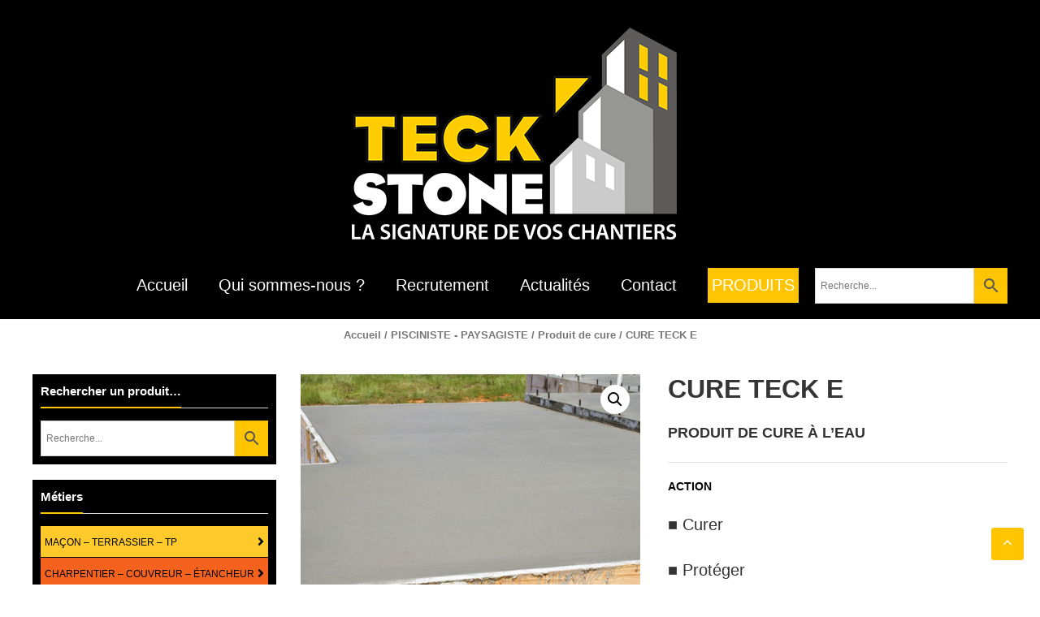

--- FILE ---
content_type: text/html; charset=UTF-8
request_url: https://www.teck-stone.com/produit/cure-teck-e/
body_size: 16213
content:
<!DOCTYPE html>
<html lang="fr-FR">
<head>
<!-- Global site tag (gtag.js) - Google Analytics -->
<script async src="https://www.googletagmanager.com/gtag/js?id=UA-9181606-7"></script>
<script>
  window.dataLayer = window.dataLayer || [];
  function gtag(){dataLayer.push(arguments);}
  gtag('js', new Date());

  gtag('config', 'UA-9181606-7');
</script>

	<meta charset="UTF-8">
	<meta http-equiv="X-UA-Compatible" content="IE=edge,chrome=1">
	<meta name="viewport" content="width=device-width, initial-scale=1">
	<link rel="profile" href="http://gmpg.org/xfn/11">
	<link rel="pingback" href="https://www.teck-stone.com/xmlrpc.php">

	<title>CURE TECK E - Produits Teck-Stone</title>

<!-- This site is optimized with the Yoast SEO plugin v12.9.1 - https://yoast.com/wordpress/plugins/seo/ -->
<meta name="robots" content="max-snippet:-1, max-image-preview:large, max-video-preview:-1"/>
<link rel="canonical" href="https://www.teck-stone.com/produit/cure-teck-e/" />
<meta property="og:locale" content="fr_FR" />
<meta property="og:type" content="article" />
<meta property="og:title" content="CURE TECK E - Produits Teck-Stone" />
<meta property="og:description" content="Produit de cure à l’eau" />
<meta property="og:url" content="https://www.teck-stone.com/produit/cure-teck-e/" />
<meta property="og:site_name" content="Produits Teck-Stone" />
<meta property="og:image" content="https://www.teck-stone.com/wp-content/uploads/CURE-TECK-E-Phot.jpg" />
<meta property="og:image:secure_url" content="https://www.teck-stone.com/wp-content/uploads/CURE-TECK-E-Phot.jpg" />
<meta property="og:image:width" content="800" />
<meta property="og:image:height" content="800" />
<meta name="twitter:card" content="summary_large_image" />
<meta name="twitter:description" content="Produit de cure à l’eau" />
<meta name="twitter:title" content="CURE TECK E - Produits Teck-Stone" />
<meta name="twitter:image" content="https://www.teck-stone.com/wp-content/uploads/CURE-TECK-E-Phot.jpg" />
<script type='application/ld+json' class='yoast-schema-graph yoast-schema-graph--main'>{"@context":"https://schema.org","@graph":[{"@type":"WebSite","@id":"https://www.teck-stone.com/#website","url":"https://www.teck-stone.com/","name":"Produits Teck-Stone","description":"LA SIGNATURE DE VOS CHANTIERS","potentialAction":{"@type":"SearchAction","target":"https://www.teck-stone.com/?s={search_term_string}","query-input":"required name=search_term_string"}},{"@type":"ImageObject","@id":"https://www.teck-stone.com/produit/cure-teck-e/#primaryimage","url":"https://www.teck-stone.com/wp-content/uploads/CURE-TECK-E-Phot.jpg","width":800,"height":800},{"@type":"WebPage","@id":"https://www.teck-stone.com/produit/cure-teck-e/#webpage","url":"https://www.teck-stone.com/produit/cure-teck-e/","inLanguage":"fr-FR","name":"CURE TECK E - Produits Teck-Stone","isPartOf":{"@id":"https://www.teck-stone.com/#website"},"primaryImageOfPage":{"@id":"https://www.teck-stone.com/produit/cure-teck-e/#primaryimage"},"datePublished":"2020-03-06T13:33:30+00:00","dateModified":"2021-07-05T06:29:44+00:00"}]}</script>
<!-- / Yoast SEO plugin. -->

<link rel='dns-prefetch' href='//cdnjs.cloudflare.com' />
<link rel='dns-prefetch' href='//s.w.org' />
<link rel="alternate" type="application/rss+xml" title="Produits Teck-Stone &raquo; Flux" href="https://www.teck-stone.com/feed/" />
<link rel="alternate" type="application/rss+xml" title="Produits Teck-Stone &raquo; Flux des commentaires" href="https://www.teck-stone.com/comments/feed/" />
		<script type="text/javascript">
			window._wpemojiSettings = {"baseUrl":"https:\/\/s.w.org\/images\/core\/emoji\/12.0.0-1\/72x72\/","ext":".png","svgUrl":"https:\/\/s.w.org\/images\/core\/emoji\/12.0.0-1\/svg\/","svgExt":".svg","source":{"concatemoji":"https:\/\/www.teck-stone.com\/wp-includes\/js\/wp-emoji-release.min.js?ver=5.3.2"}};
			!function(e,a,t){var r,n,o,i,p=a.createElement("canvas"),s=p.getContext&&p.getContext("2d");function c(e,t){var a=String.fromCharCode;s.clearRect(0,0,p.width,p.height),s.fillText(a.apply(this,e),0,0);var r=p.toDataURL();return s.clearRect(0,0,p.width,p.height),s.fillText(a.apply(this,t),0,0),r===p.toDataURL()}function l(e){if(!s||!s.fillText)return!1;switch(s.textBaseline="top",s.font="600 32px Arial",e){case"flag":return!c([127987,65039,8205,9895,65039],[127987,65039,8203,9895,65039])&&(!c([55356,56826,55356,56819],[55356,56826,8203,55356,56819])&&!c([55356,57332,56128,56423,56128,56418,56128,56421,56128,56430,56128,56423,56128,56447],[55356,57332,8203,56128,56423,8203,56128,56418,8203,56128,56421,8203,56128,56430,8203,56128,56423,8203,56128,56447]));case"emoji":return!c([55357,56424,55356,57342,8205,55358,56605,8205,55357,56424,55356,57340],[55357,56424,55356,57342,8203,55358,56605,8203,55357,56424,55356,57340])}return!1}function d(e){var t=a.createElement("script");t.src=e,t.defer=t.type="text/javascript",a.getElementsByTagName("head")[0].appendChild(t)}for(i=Array("flag","emoji"),t.supports={everything:!0,everythingExceptFlag:!0},o=0;o<i.length;o++)t.supports[i[o]]=l(i[o]),t.supports.everything=t.supports.everything&&t.supports[i[o]],"flag"!==i[o]&&(t.supports.everythingExceptFlag=t.supports.everythingExceptFlag&&t.supports[i[o]]);t.supports.everythingExceptFlag=t.supports.everythingExceptFlag&&!t.supports.flag,t.DOMReady=!1,t.readyCallback=function(){t.DOMReady=!0},t.supports.everything||(n=function(){t.readyCallback()},a.addEventListener?(a.addEventListener("DOMContentLoaded",n,!1),e.addEventListener("load",n,!1)):(e.attachEvent("onload",n),a.attachEvent("onreadystatechange",function(){"complete"===a.readyState&&t.readyCallback()})),(r=t.source||{}).concatemoji?d(r.concatemoji):r.wpemoji&&r.twemoji&&(d(r.twemoji),d(r.wpemoji)))}(window,document,window._wpemojiSettings);
		</script>
		<style type="text/css">
img.wp-smiley,
img.emoji {
	display: inline !important;
	border: none !important;
	box-shadow: none !important;
	height: 1em !important;
	width: 1em !important;
	margin: 0 .07em !important;
	vertical-align: -0.1em !important;
	background: none !important;
	padding: 0 !important;
}
</style>
	<link rel='stylesheet' id='FontAwesome_5-css'  href='https://www.teck-stone.com/wp-content/plugins/wpdevart-vertical-menu/includes/fonts/css/fontawesome-all.min.css?ver=5.3.2' type='text/css' media='all' />
<link rel='stylesheet' id='wpdevart_vertical_menu_front-css'  href='https://www.teck-stone.com/wp-content/plugins/wpdevart-vertical-menu/includes/frontend/css/front_end.css?ver=5.3.2' type='text/css' media='all' />
<link rel='stylesheet' id='wp-block-library-css'  href='https://www.teck-stone.com/wp-includes/css/dist/block-library/style.min.css?ver=5.3.2' type='text/css' media='all' />
<link rel='stylesheet' id='wc-block-style-css'  href='https://www.teck-stone.com/wp-content/plugins/woocommerce/packages/woocommerce-blocks/build/style.css?ver=2.5.14' type='text/css' media='all' />
<link rel='stylesheet' id='contact-form-7-css'  href='https://www.teck-stone.com/wp-content/plugins/contact-form-7/includes/css/styles.css?ver=5.1.7' type='text/css' media='all' />
<link rel='stylesheet' id='photoswipe-css'  href='https://www.teck-stone.com/wp-content/plugins/woocommerce/assets/css/photoswipe/photoswipe.min.css?ver=3.9.5' type='text/css' media='all' />
<link rel='stylesheet' id='photoswipe-default-skin-css'  href='https://www.teck-stone.com/wp-content/plugins/woocommerce/assets/css/photoswipe/default-skin/default-skin.min.css?ver=3.9.5' type='text/css' media='all' />
<link rel='stylesheet' id='woocommerce-layout-css'  href='https://www.teck-stone.com/wp-content/plugins/woocommerce/assets/css/woocommerce-layout.css?ver=3.9.5' type='text/css' media='all' />
<link rel='stylesheet' id='woocommerce-smallscreen-css'  href='https://www.teck-stone.com/wp-content/plugins/woocommerce/assets/css/woocommerce-smallscreen.css?ver=3.9.5' type='text/css' media='only screen and (max-width: 768px)' />
<link rel='stylesheet' id='woocommerce-general-css'  href='https://www.teck-stone.com/wp-content/plugins/woocommerce/assets/css/woocommerce.css?ver=3.9.5' type='text/css' media='all' />
<style id='woocommerce-inline-inline-css' type='text/css'>
.woocommerce form .form-row .required { visibility: visible; }
</style>
<link rel='stylesheet' id='aws-style-css'  href='https://www.teck-stone.com/wp-content/plugins/advanced-woo-search/assets/css/common.css?ver=1.92' type='text/css' media='all' />
<link rel='stylesheet' id='parent-style-css'  href='https://www.teck-stone.com/wp-content/themes/estore-pro/style.css?ver=5.3.2' type='text/css' media='all' />
<link rel='stylesheet' id='font-awesome-css'  href='https://www.teck-stone.com/wp-content/plugins/elementor/assets/lib/font-awesome/css/font-awesome.min.css?ver=4.7.0' type='text/css' media='all' />
<link rel='stylesheet' id='estore-style-css'  href='https://www.teck-stone.com/wp-content/themes/estore-child/style.css?ver=5.3.2' type='text/css' media='all' />
<link rel='stylesheet' id='estore-reponsive-css'  href='https://www.teck-stone.com/wp-content/themes/estore-pro/css/responsive.css?ver=1.0.0' type='text/css' media='all' />
<link rel='stylesheet' id='woocommerce_prettyPhoto_css-css'  href='https://www.teck-stone.com/wp-content/plugins/woocommerce/assets/css/prettyPhoto.css?ver=3.9.5' type='text/css' media='all' />
<script type='text/javascript' src='https://www.teck-stone.com/wp-includes/js/jquery/jquery.js?ver=1.12.4-wp'></script>
<script type='text/javascript' src='https://www.teck-stone.com/wp-includes/js/jquery/jquery-migrate.min.js?ver=1.4.1'></script>
<script type='text/javascript' src='https://www.teck-stone.com/wp-content/plugins/wpdevart-vertical-menu/includes/frontend/js/front_end.js?ver=5.3.2'></script>
<script type='text/javascript' src='//cdnjs.cloudflare.com/ajax/libs/jquery-easing/1.4.1/jquery.easing.min.js?ver=5.3.2'></script>
<link rel='https://api.w.org/' href='https://www.teck-stone.com/wp-json/' />
<link rel="EditURI" type="application/rsd+xml" title="RSD" href="https://www.teck-stone.com/xmlrpc.php?rsd" />
<link rel="wlwmanifest" type="application/wlwmanifest+xml" href="https://www.teck-stone.com/wp-includes/wlwmanifest.xml" /> 
<meta name="generator" content="WordPress 5.3.2" />
<meta name="generator" content="WooCommerce 3.9.5" />
<link rel='shortlink' href='https://www.teck-stone.com/?p=3011' />
<link rel="alternate" type="application/json+oembed" href="https://www.teck-stone.com/wp-json/oembed/1.0/embed?url=https%3A%2F%2Fwww.teck-stone.com%2Fproduit%2Fcure-teck-e%2F" />
<link rel="alternate" type="text/xml+oembed" href="https://www.teck-stone.com/wp-json/oembed/1.0/embed?url=https%3A%2F%2Fwww.teck-stone.com%2Fproduit%2Fcure-teck-e%2F&#038;format=xml" />
			<style type="text/css">
		.navigation .nav-links a:hover,
		.bttn:hover,
		button,
		input[type="button"]:hover,
		input[type="reset"]:hover,
		input[type="submit"]:hover,
		.widget_tag_cloud a:hover,
		.right-top-header .top-header-menu-wrapper ul li a:hover,
		.right-header-block a:hover,
		#lang_sel_click a.lang_sel_sel:hover,
		.wcmenucart-contents,
		.category-menu:hover,
		.category-menu .category-toggle.active,
		.widget_shopping_cart .button:hover,
		.woocommerce .widget_shopping_cart_content .buttons a.button:hover,
		.search-user-block:hover,
		.slider-caption-wrapper .slider-btn,
		.slider-caption-wrapper .slider-btn:hover i,
		.widget-collection .page-title:after,
		.widget-featured-collection .page-title:after,
		.product-collection .page-title:after,
		.men-collection-color .page-title:after,
		.hot-product-title,
		.hot-content-wrapper .single_add_to_wishlist,
		.widget-collection .cart-wishlist-btn a.added_to_cart:hover:after,
		.entry-thumbnail .posted-on:hover,
		.woocommerce-page ul.products li.product .yith-wcwl-add-to-wishlist .add_to_wishlist.button.alt,
		.woocommerce-page ul.products li.product .yith-wcwl-add-to-wishlist .yith-wcwl-wishlistexistsbrowse a,
		.woocommerce-page ul.products li.product .yith-wcwl-add-to-wishlist .yith-wcwl-wishlistaddedbrowse a,
		.single-product.woocommerce-page .product .cart .single_add_to_cart_button,
		.single-product.woocommerce-page .product .yith-wcwl-add-to-wishlist .add_to_wishlist.button.alt,
		.single-product.woocommerce-page .product .yith-wcwl-add-to-wishlist .single_add_to_cart_button,
		.woocommerce.widget_price_filter .price_slider_wrapper .ui-widget-content .ui-slider-range,
		.woocommerce.widget_price_filter .price_slider_wrapper .ui-widget-content .ui-slider-handle,
		.woocommerce-cart .woocommerce table.shop_table.cart tr.cart_item td.product-remove a,
		.woocommerce-cart .woocommerce table.shop_table.cart tr td.actions input[type="submit"],
		.woocommerce .cart-collaterals .cart_totals .shop_table td button,
		.woocommerce ul.products li.product .add_to_cart_button,
		.return-to-shop a.button,
		.woocommerce #content .wishlist_table tbody tr td.product-remove a.remove_from_wishlist,
		.woocommerce #content .wishlist_table tbody tr td.product-add-to-cart a,
		.woocommerce #respond input#submit,
		.woocommerce a.button,
		.woocommerce button.button,
		.woocommerce input.button,
		.woocommerce #respond input#submit.alt,
		.woocommerce a.button.alt,
		.woocommerce button.button.alt,
		.woocommerce input.button.alt,
		.sub-toggle,
		.header-second-layout .middle-bottom-header-wrapper .bottom-header-wrapper .category-cart-wrapper,
		.header-second-layout #header-ticker-title,
		.feature-slider-tab li .featured-img .featured-hover-wrapper .featured-hover-block a:hover,
		.feature-slider-tab li .single_add_to_wishlist,
		.featured-slider li .featured-img .featured-hover-wrapper .featured-hover-block a:hover,
		.widget-featured-collection .bx-controls .bx-prev:hover,
		.widget-featured-collection .bx-controls .bx-next:hover,
		.featured-slider li .single_add_to_wishlist,
		.widget_featured_posts_block .entry-thumbnail .posted-on:hover,
		.widget-about .layout-2-cta .tg-container .about-content-wrapper .about-btn:hover,
		.widget_logo .bx-controls a:hover,
		.header-third-layout #site-navigation ul li > a::before,
		.scrollup,
		.widget-featured-collection .ui-tabs-nav li.ui-state-active a::before,
		#menu-mobile, #menu-mobile .sub-menu,
		.fullscreen_slider .slider-caption-wrapper .tg-container .slider-title span,
		.category-slider .thumbnail_slider .thumbnail-pager-slider .bx-controls .bx-next, .category-slider .thumbnail_slider .thumbnail-pager-slider .bx-controls .bx-prev,
		.header-fourth-layout .middle-header-wrapper .wishlist-cart-wrapper .wishlist-wrapper .wishlist-value, .header-fourth-layout .middle-header-wrapper .wishlist-cart-wrapper .cart-wrapper .cart-value,
		.header-fourth-layout .bottom-header-wrapper .search-cart-wrapper button,
		.header-fourth-layout .top-header-wrapper .contact-info.left-header-block,
		.woocommerce-MyAccount-navigation ul li:hover, .woocommerce-MyAccount-navigation ul li.is-active,
		.author-social-sites li:hover a  {
			background: #ffc503;
		}

		a,
		.widget_archive a:hover::before,
		.widget_categories a:hover:before,
		.widget_pages a:hover:before,
		.widget_meta a:hover:before,
		.widget_recent_comments a:hover:before,
		.widget_recent_entries a:hover:before,
		.widget_rss a:hover:before,
		.widget_nav_menu a:hover:before,
		.widget_product_categories li a:hover:before,
		.widget_archive li a:hover,
		.widget_categories li a:hover,
		.widget_pages li a:hover,
		.widget_meta li a:hover,
		.widget_recent_comments li a:hover,
		.widget_recent_entries li a:hover,
		.widget_rss li a:hover,
		.widget_nav_menu li a:hover,
		.widget_tag_cloud a:hover,
		.widget_product_categories a:hover,
		.wcmenucart-contents .cart-value,
		#site-navigation ul li:hover > a,
		#site-navigation ul li.current-menu-item > a,
		#site-navigation ul li:hover > a:after,
		.slider-caption-wrapper .slider-title a:hover,
		.small-slider-wrapper .slider-title a:hover,
		.hot-content-wrapper .star-rating,
		.product-list-wrap .product-list-block .product-list-content .price ins,
		.widget-collection .cart-wishlist-btn a i,
		.widget-collection .cart-wishlist-btn a.added_to_cart:after,
		.widget-about .layout-1-cta .tg-container .about-content-wrapper .about-block .about-sub-title,
		.page-header .entry-title,
		.entry-title a:hover,
		.entry-btn .btn:hover,
		.entry-meta a:hover,
		.woocommerce-page ul.products li.product .star-rating,
		.woocommerce-page ul.products li.product .price ins,
		.woocommerce-page ul.products li.product .yith-wcwl-add-to-wishlist .feedback,
		.single-product.woocommerce-page .product .summary .price,
		.single-product.woocommerce-page .product .woocommerce-product-rating .star-rating,
		.widget.woocommerce .star-rating,
		.cart-empty,
		.woocommerce .woocommerce-info:before,
		.woocommerce .woocommerce-error:before,
		.woocommerce .woocommerce-message:before,
		.toggle-wrap:hover i,
		#cancel-comment-reply-link,
		#cancel-comment-reply-link:before,
		.logged-in-as a,
		.feature-slider-tab li .featured-title a,
		.featured-slider li .featured-title a,
		.featured-slider li .woocommerce-product-rating .star-rating,
		.featured-slider li .price ins,
		.feature-slider-tab li .woocommerce-product-rating .star-rating,
		.feature-slider-tab li .price ins,
		.widget-about .layout-2-cta .tg-container .about-content-wrapper .about-title a,
		.info-section .info-block-wrapper .info-icon-wrapper,
		.header-third-layout #site-navigation ul li.menu-item-has-children:hover > a::after,
		.header-third-layout #site-navigation ul.sub-menu li.menu-item-has-children > a:hover::after,
		.header-third-layout #site-navigation ul.sub-menu li:hover > a,
		.header-third-layout .wishlist-cart-wrapper .wishlist-wrapper .wishlist-value,
		.header-third-layout .wishlist-cart-wrapper .cart-wrapper .cart-value,
		.header-third-layout .category-menu:hover,
		.widget_vertical_promo .promo_style_2 .collection-thumb-block .collection-thumb-title:hover,
		.widget_full_width_promo .promo_style_2 .collection-thumb-block .collection-thumb-title:hover,
		.header-third-layout .search-user-block:hover,
		.header-fourth-layout .bottom-header-wrapper #site-navigation li a:hover,
		.header-fourth-layout .bottom-header-wrapper #site-navigation ul.sub-menu li:hover > a,
		.header-fourth-layout .bottom-header-wrapper #site-navigation ul li.current-menu-ancestor > a,
		.header-fourth-layout .bottom-header-wrapper #site-navigation li.menu-item-has-children.current_page_ancestor > a:after,
		.header-fourth-layout .bottom-header-wrapper #site-navigation li ul.sub-menu li.current-menu-item > a,
		.header-fourth-layout .bottom-header-wrapper #site-navigation ul li.menu-item-has-children:hover > a:after,
		.header-fourth-layout .bottom-header-wrapper #site-navigation li.current-menu-item > a {
			color: #ffc503;
		}

		.widget-title span,
		#lang_sel_click ul ul,
		.wcmenucart-contents .cart-value,
		#category-navigation,
		#category-navigation ul.sub-menu,
		#masthead .widget_shopping_cart,
		.widget_shopping_cart .button:hover,
		.woocommerce .widget_shopping_cart_content .buttons a.button:hover,
		#site-navigation .sub-menu,
		.search-wrapper .header-search-box,
		.hot-product-content-wrapper .hot-img,
		.widget-collection .cart-wishlist-btn a i,
		.widget-collection .cart-wishlist-btn a.added_to_cart:after,
		.single-product.woocommerce-page .product .images .thumbnails a,
		.woocommerce .woocommerce-info,
		.woocommerce .woocommerce-error,
		.woocommerce .woocommerce-message,
		.menu-primary-container,
		.comment-list .comment-body,
		.widget-about .layout-2-cta .tg-container .about-content-wrapper .about-btn:hover,
		.info-section .info-block-wrapper .info-icon-wrapper,
		.widget_logo .bx-controls a:hover,
		.featured-slider li .featured-img .featured-hover-wrapper .featured-hover-block a:hover,
		.widget-featured-collection .bx-controls .bx-prev:hover,
		.widget-featured-collection .bx-controls .bx-next:hover,
		.author-social-sites li a,
		.header-fourth-layout .bottom-header-wrapper #site-navigation li a:hover::before, .header-fourth-layout .bottom-header-wrapper #site-navigation li.current-menu-item > a::before, .header-fourth-layout .bottom-header-wrapper #site-navigation li.menu-item-has-children.current_page_ancestor > a:before {
			border-color: #ffc503;
		}

		.search-wrapper .header-search-box:before,
		#masthead .widget_shopping_cart::before,
		.fullscreen_slider .thumbnail-pager-slider .bx-viewport a::before,
		.normal_slider .thumbnail-pager-slider .bx-viewport a::before {
			border-bottom-color:#ffc503;
		}

		.big-slider .bx-controls .bx-prev:hover,
		.category-slider .bx-controls .bx-prev:hover,
		.header-second-layout #header-ticker-title::after,
		.header-fourth-layout .top-header-wrapper .contact-info.left-header-block:after {
			border-left-color:#ffc503;
		}

		.big-slider .bx-controls .bx-next:hover,
		.category-slider .bx-controls .bx-next:hover {
			border-right-color:#ffc503;
		}

		#primary-menu,
		.widget-featured-collection .ui-tabs-nav li.ui-state-active a::after,
		#menu-mobile,
		.fullscreen_slider .thumbnail-pager-slider, .normal_slider .thumbnail-pager-slider {
			border-top-color:#ffc503;
		}

		a:hover,
		a:focus,
		a:active,
		#category-navigation ul li:hover > a,
		.section-title-wrapper .section-title-block .page-title a:hover,
		.view-all a:hover,
		.men-collection-color .section-title-wrapper .section-title-block .page-title a:hover,
		.hot-product-content-wrapper .hot-img .cart-price-wrapper .add_to_cart_button:hover,
		.hot-product-content-wrapper .hot-img .cart-price-wrapper .added_to_cart:hover,
		.hot-content-wrapper .hot-title a:hover,
		.product-list-wrap .product-list-block .product-list-content .product-list-title a:hover,
		.page-header .entry-sub-title span a:hover,
		.woocommerce-page ul.products li.product .products-title a:hover,
		.woocommerce .widget_layered_nav_filters ul li a:hover,
		.woocommerce-cart .woocommerce table.shop_table.cart tr.cart_item td.product-name a:hover,
		.woocommerce .widget_layered_nav_filters ul li a:hover,
		.woocommerce-cart .woocommerce table.shop_table.cart tr.cart_item td.product-name a:hover,
		.woocommerce #content .wishlist_table tbody tr td.product-name a:hover,
		.comment-author .fn .url:hover,
		.feature-slider-tab li .featured-title a:hover,
		.featured-slider li .featured-title a:hover,
		.scrollup:hover, .scrollup:active, .scrollup:focus    {
			color: #ebb100
		}

		.hot-content-wrapper .single_add_to_wishlist:hover,
		.widget-collection .cart-wishlist-btn a i:hover,
		.woocommerce-page ul.products li.product .products-img .products-hover-wrapper .products-hover-block a:hover,
		.woocommerce-page ul.products li.product .yith-wcwl-add-to-wishlist .add_to_wishlist.button.alt:hover,
		.woocommerce-page ul.products li.product .yith-wcwl-add-to-wishlist .yith-wcwl-wishlistexistsbrowse a:hover,
		.woocommerce-page ul.products li.product .yith-wcwl-add-to-wishlist .yith-wcwl-wishlistaddedbrowse a:hover,
		.single-product.woocommerce-page .product .cart .single_add_to_cart_button:hover,
		.single-product.woocommerce-page .product .yith-wcwl-add-to-wishlist .add_to_wishlist.button.alt:hover,
		.single-product.woocommerce-page .product .yith-wcwl-add-to-wishlist .single_add_to_cart_button:hover,
		.woocommerce-cart .woocommerce table.shop_table.cart tr.cart_item td.product-remove a:hover,
		.woocommerce-cart .woocommerce table.shop_table.cart tr td.actions input[type="submit"]:hover,
		.woocommerce-cart .woocommerce table.shop_table.cart tr.cart_item td.product-remove a:hover,
		.woocommerce-cart .woocommerce table.shop_table.cart tr td.actions input[type="submit"]:hover,
		.woocommerce .cart-collaterals .cart_totals .shop_table td button:hover,
		.woocommerce-cart .woocommerce .wc-proceed-to-checkout a.checkout-button:hover,
		.woocommerce ul.products li.product .add_to_cart_button:hover,
		.return-to-shop a.button:hover,
		.woocommerce #content .wishlist_table tbody tr td.product-remove a.remove_from_wishlist:hover,
		.woocommerce #content .wishlist_table tbody tr td.product-add-to-cart a:hover,
		.woocommerce #respond input#submit:hover,
		.woocommerce a.button:hover,
		.woocommerce button.button:hover,
		.woocommerce input.button:hover,
		.woocommerce #respond input#submit.alt:hover,
		.woocommerce a.button.alt:hover,
		.woocommerce button.button.alt:hover,
		.woocommerce input.button.alt:hover,
		.slider-caption-wrapper .slider-btn i,
		.slider-caption-wrapper .slider-btn:hover,
		.featured-slider li .single_add_to_wishlist:hover,
		.sub-toggle:hover,
		 .header-second-layout .middle-bottom-header-wrapper .bottom-header-wrapper .category-menu,
		 .feature-slider-tab li .single_add_to_wishlist:hover,
		 .header-second-layout #secondary-navigation ul li:hover > a,
		 .header-second-layout #secondary-navigation .sub-menu,
		 .header-second-layout #secondary-navigation .children,
		 .header-second-layout .category-menu .category-toggle.activem,
		 .header-second-layout #secondary-navigation ul li.current-menu-item > a,
		 .header-second-layout .middle-bottom-header-wrapper .bottom-heaer-wrapper .search-cart-wrapper .search-user-block .search-icon:hover,
		 .mobile-menu-wrapper .sub-toggle, .mobile-menu-wrapper .sub-toggle:hover,
		 .header-second-layout .middle-bottom-header-wrapper .bottom-header-wrapper .search-cart-wrapper .search-user-block .search-icon:hover,
		 .scrollup:hover, .scrollup:active, .scrollup:focus {
			background: #ebb100
		}

		.widget-collection .cart-wishlist-btn a i:hover,
		.woocommerce-page ul.products li.product .products-img .products-hover-wrapper .products-hover-block a:hover{
			border-color: #ebb100
		} #site-title a { font-family: -apple-system, BlinkMacSystemFont, "Segoe UI", Roboto, Oxygen-Sans, Ubuntu, Cantarell, "Helvetica Neue", Helvetica, Arial, sans-serif; } #site-description { font-family: -apple-system, BlinkMacSystemFont, "Segoe UI", Roboto, Oxygen-Sans, Ubuntu, Cantarell, "Helvetica Neue", Helvetica, Arial, sans-serif; } #secondary-navigation ul li a { font-family: -apple-system, BlinkMacSystemFont, "Segoe UI", Roboto, Oxygen-Sans, Ubuntu, Cantarell, "Helvetica Neue", Helvetica, Arial, sans-serif; } .widget-title, .widget .page-title { font-family: -apple-system, BlinkMacSystemFont, "Segoe UI", Roboto, Oxygen-Sans, Ubuntu, Cantarell, "Helvetica Neue", Helvetica, Arial, sans-serif; } h1, h2, h3, h4, h5, h6 { font-family: -apple-system, BlinkMacSystemFont, "Segoe UI", Roboto, Oxygen-Sans, Ubuntu, Cantarell, "Helvetica Neue", Helvetica, Arial, sans-serif; } body, button, input, select, textarea, p, blockquote p, .entry-meta, .more-link { font-family: -apple-system, BlinkMacSystemFont, "Segoe UI", Roboto, Oxygen-Sans, Ubuntu, Cantarell, "Helvetica Neue", Helvetica, Arial, sans-serif; }#site-navigation .menu li:hover > a,#site-navigation .menu li.current-menu-item > a{color: #ffc503; } .copy-right a{color: #ffc503; }</style>
				<noscript><style>.woocommerce-product-gallery{ opacity: 1 !important; }</style></noscript>
	            <!-- WooCommerce Category Color -->
            <style type="text/css">

			/* Border Color */
			.widget-collection .estore-cat-color_1214 .cart-wishlist-btn a.added_to_cart:hover::after, .widget-collection .estore-cat-color_1214 .cart-wishlist-btn a.added_to_cart::after, .woocommerce-page .estore-cat-color_1214 ul.products li.product .products-img .products-hover-wrapper .products-hover-block a:hover, .widget-collection .estore-cat-color_1214  .cart-wishlist-btn a i, .estore-cat-color_1214 .hot-product-content-wrapper .hot-img,.feature-slider-tab .estore-cat-color_1214 li .featured-img .featured-hover-wrapper .featured-hover-block a:hover {border-color: #dd3333}
			/* Background Color */
			  .widget-collection .estore-cat-color_1214 .cart-wishlist-btn a.added_to_cart:hover::after, .woocommerce-page .estore-cat-color_1214 ul.products li.product .products-img .products-hover-wrapper .products-hover-block a:hover, .woocommerce-page .estore-cat-color_1214 ul.products li.product .yith-wcwl-add-to-wishlist .add_to_wishlist.button.alt, .woocommerce-page .estore-cat-color_1214 ul.products li.product .yith-wcwl-add-to-wishlist .yith-wcwl-wishlistexistsbrowse a, .woocommerce-page .estore-cat-color_1214 ul.products li.product .yith-wcwl-add-to-wishlist .yith-wcwl-wishlistaddedbrowse a,.product-collection.estore-cat-color_1214 .page-title::after,.estore-cat-color_1214 .hot-content-wrapper .single_add_to_wishlist, .widget-collection .estore-cat-color_1214 .cart-wishlist-btn a i:hover, .estore-cat-color_1214 .hot-product-title, .widget-collection .estore-cat-color_1214  .page-title::after, .feature-slider-tab .estore-cat-color_1214 li .single_add_to_wishlist,.feature-slider-tab .estore-cat-color_1214 li .featured-img .featured-hover-wrapper .featured-hover-block a:hover,.widget-featured-collection .ui-tabs-nav li.ui-state-active.estore-cat-color_1214 a::before{background: #dd3333}
			/* Color */
			.estore-cat-color_1214 .hot-content-wrapper .hot-title a:hover, .estore-cat-color_1214 .hot-product-content-wrapper .hot-img .cart-price-wrapper .added_to_cart:hover, .widget-collection .estore-cat-color_1214 .cart-wishlist-btn a.added_to_cart::after, .woocommerce-page .estore-cat-color_1214  ul.products li.product .price ins, .estore-cat-color_1214 .product-list-wrap .product-list-block .product-list-content .price ins, .woocommerce-page .estore-cat-color_1214 ul.products li.product .products-title a:hover, .woocommerce-page .estore-cat-color_1214 ul.products li.product .star-rating, .estore-cat-color_1214 .view-all a:hover, .estore-cat-color_1214  .hot-product-content-wrapper .hot-img .cart-price-wrapper .add_to_cart_button:hover, .widget-collection .estore-cat-color_1214  .cart-wishlist-btn a i, .estore-cat-color_1214 .product-list-wrap .product-list-block .product-list-content .product-list-title a:hover, .estore-cat-color_1214 .hot-content-wrapper .star-rating, .estore-cat-color_1214 .sorting-form-wrapper a, .estore-cat-color_1214 .section-title-wrapper .section-title-block .page-title a:hover,.feature-slider-tab  .estore-cat-color_1214 li .featured-title a,.feature-slider-tab .estore-cat-color_1214 li .woocommerce-product-rating .star-rating,.feature-slider-tab .estore-cat-color_1214 li .price ins,.widget-featured-collection .estore-cat-color_1214.ui-state-active a,.widget-featured-collection .estore-cat-color_1214.ui-state-hover a {color:#dd3333}

			.widget-featured-collection .ui-tabs-nav li.ui-state-active.estore-cat-color_1214 a::after{border-top-color:#dd3333}

			/*hover */
			.estore-cat-color_1214 .hot-content-wrapper .single_add_to_wishlist:hover,
			.woocommerce-page .estore-cat-color_1214 ul.products li.product .yith-wcwl-add-to-wishlist .add_to_wishlist.button.alt:hover,
			.woocommerce-page .estore-cat-color_1214 ul.products li.product .yith-wcwl-add-to-wishlist .yith-wcwl-wishlistexistsbrowse a:hover,
			.woocommerce-page .estore-cat-color_1214 ul.products li.product .yith-wcwl-add-to-wishlist .yith-wcwl-wishlistaddedbrowse a:hover,.feature-slider-tab .estore-cat-color_1214 li .single_add_to_wishlist:hover{
				background: #c91f1f
			}

			/* opacity */

			.widget_vertical_promo .promo_style_1 .collection-thumb-block.estore-cat-color_1214 .collection-thumb-hover, .widget_full_width_promo .promo_style_1  .collection-thumb-block.estore-cat-color_1214 .collection-thumb-hover,.widget_vertical_promo .promo_style_2 .collection-thumb-block.estore-cat-color_1214 .collection-thumb-title, .widget_full_width_promo .promo_style_2 .collection-thumb-block.estore-cat-color_1214 .collection-thumb-title{background: rgba(221,51,51, 0.5)}
			

			/* Border Color */
			.widget-collection .estore-cat-color_1209 .cart-wishlist-btn a.added_to_cart:hover::after, .widget-collection .estore-cat-color_1209 .cart-wishlist-btn a.added_to_cart::after, .woocommerce-page .estore-cat-color_1209 ul.products li.product .products-img .products-hover-wrapper .products-hover-block a:hover, .widget-collection .estore-cat-color_1209  .cart-wishlist-btn a i, .estore-cat-color_1209 .hot-product-content-wrapper .hot-img,.feature-slider-tab .estore-cat-color_1209 li .featured-img .featured-hover-wrapper .featured-hover-block a:hover {border-color: #eeee22}
			/* Background Color */
			  .widget-collection .estore-cat-color_1209 .cart-wishlist-btn a.added_to_cart:hover::after, .woocommerce-page .estore-cat-color_1209 ul.products li.product .products-img .products-hover-wrapper .products-hover-block a:hover, .woocommerce-page .estore-cat-color_1209 ul.products li.product .yith-wcwl-add-to-wishlist .add_to_wishlist.button.alt, .woocommerce-page .estore-cat-color_1209 ul.products li.product .yith-wcwl-add-to-wishlist .yith-wcwl-wishlistexistsbrowse a, .woocommerce-page .estore-cat-color_1209 ul.products li.product .yith-wcwl-add-to-wishlist .yith-wcwl-wishlistaddedbrowse a,.product-collection.estore-cat-color_1209 .page-title::after,.estore-cat-color_1209 .hot-content-wrapper .single_add_to_wishlist, .widget-collection .estore-cat-color_1209 .cart-wishlist-btn a i:hover, .estore-cat-color_1209 .hot-product-title, .widget-collection .estore-cat-color_1209  .page-title::after, .feature-slider-tab .estore-cat-color_1209 li .single_add_to_wishlist,.feature-slider-tab .estore-cat-color_1209 li .featured-img .featured-hover-wrapper .featured-hover-block a:hover,.widget-featured-collection .ui-tabs-nav li.ui-state-active.estore-cat-color_1209 a::before{background: #eeee22}
			/* Color */
			.estore-cat-color_1209 .hot-content-wrapper .hot-title a:hover, .estore-cat-color_1209 .hot-product-content-wrapper .hot-img .cart-price-wrapper .added_to_cart:hover, .widget-collection .estore-cat-color_1209 .cart-wishlist-btn a.added_to_cart::after, .woocommerce-page .estore-cat-color_1209  ul.products li.product .price ins, .estore-cat-color_1209 .product-list-wrap .product-list-block .product-list-content .price ins, .woocommerce-page .estore-cat-color_1209 ul.products li.product .products-title a:hover, .woocommerce-page .estore-cat-color_1209 ul.products li.product .star-rating, .estore-cat-color_1209 .view-all a:hover, .estore-cat-color_1209  .hot-product-content-wrapper .hot-img .cart-price-wrapper .add_to_cart_button:hover, .widget-collection .estore-cat-color_1209  .cart-wishlist-btn a i, .estore-cat-color_1209 .product-list-wrap .product-list-block .product-list-content .product-list-title a:hover, .estore-cat-color_1209 .hot-content-wrapper .star-rating, .estore-cat-color_1209 .sorting-form-wrapper a, .estore-cat-color_1209 .section-title-wrapper .section-title-block .page-title a:hover,.feature-slider-tab  .estore-cat-color_1209 li .featured-title a,.feature-slider-tab .estore-cat-color_1209 li .woocommerce-product-rating .star-rating,.feature-slider-tab .estore-cat-color_1209 li .price ins,.widget-featured-collection .estore-cat-color_1209.ui-state-active a,.widget-featured-collection .estore-cat-color_1209.ui-state-hover a {color:#eeee22}

			.widget-featured-collection .ui-tabs-nav li.ui-state-active.estore-cat-color_1209 a::after{border-top-color:#eeee22}

			/*hover */
			.estore-cat-color_1209 .hot-content-wrapper .single_add_to_wishlist:hover,
			.woocommerce-page .estore-cat-color_1209 ul.products li.product .yith-wcwl-add-to-wishlist .add_to_wishlist.button.alt:hover,
			.woocommerce-page .estore-cat-color_1209 ul.products li.product .yith-wcwl-add-to-wishlist .yith-wcwl-wishlistexistsbrowse a:hover,
			.woocommerce-page .estore-cat-color_1209 ul.products li.product .yith-wcwl-add-to-wishlist .yith-wcwl-wishlistaddedbrowse a:hover,.feature-slider-tab .estore-cat-color_1209 li .single_add_to_wishlist:hover{
				background: #dada0e
			}

			/* opacity */

			.widget_vertical_promo .promo_style_1 .collection-thumb-block.estore-cat-color_1209 .collection-thumb-hover, .widget_full_width_promo .promo_style_1  .collection-thumb-block.estore-cat-color_1209 .collection-thumb-hover,.widget_vertical_promo .promo_style_2 .collection-thumb-block.estore-cat-color_1209 .collection-thumb-title, .widget_full_width_promo .promo_style_2 .collection-thumb-block.estore-cat-color_1209 .collection-thumb-title{background: rgba(238,238,34, 0.5)}
			

			/* Border Color */
			.widget-collection .estore-cat-color_1215 .cart-wishlist-btn a.added_to_cart:hover::after, .widget-collection .estore-cat-color_1215 .cart-wishlist-btn a.added_to_cart::after, .woocommerce-page .estore-cat-color_1215 ul.products li.product .products-img .products-hover-wrapper .products-hover-block a:hover, .widget-collection .estore-cat-color_1215  .cart-wishlist-btn a i, .estore-cat-color_1215 .hot-product-content-wrapper .hot-img,.feature-slider-tab .estore-cat-color_1215 li .featured-img .featured-hover-wrapper .featured-hover-block a:hover {border-color: #81d742}
			/* Background Color */
			  .widget-collection .estore-cat-color_1215 .cart-wishlist-btn a.added_to_cart:hover::after, .woocommerce-page .estore-cat-color_1215 ul.products li.product .products-img .products-hover-wrapper .products-hover-block a:hover, .woocommerce-page .estore-cat-color_1215 ul.products li.product .yith-wcwl-add-to-wishlist .add_to_wishlist.button.alt, .woocommerce-page .estore-cat-color_1215 ul.products li.product .yith-wcwl-add-to-wishlist .yith-wcwl-wishlistexistsbrowse a, .woocommerce-page .estore-cat-color_1215 ul.products li.product .yith-wcwl-add-to-wishlist .yith-wcwl-wishlistaddedbrowse a,.product-collection.estore-cat-color_1215 .page-title::after,.estore-cat-color_1215 .hot-content-wrapper .single_add_to_wishlist, .widget-collection .estore-cat-color_1215 .cart-wishlist-btn a i:hover, .estore-cat-color_1215 .hot-product-title, .widget-collection .estore-cat-color_1215  .page-title::after, .feature-slider-tab .estore-cat-color_1215 li .single_add_to_wishlist,.feature-slider-tab .estore-cat-color_1215 li .featured-img .featured-hover-wrapper .featured-hover-block a:hover,.widget-featured-collection .ui-tabs-nav li.ui-state-active.estore-cat-color_1215 a::before{background: #81d742}
			/* Color */
			.estore-cat-color_1215 .hot-content-wrapper .hot-title a:hover, .estore-cat-color_1215 .hot-product-content-wrapper .hot-img .cart-price-wrapper .added_to_cart:hover, .widget-collection .estore-cat-color_1215 .cart-wishlist-btn a.added_to_cart::after, .woocommerce-page .estore-cat-color_1215  ul.products li.product .price ins, .estore-cat-color_1215 .product-list-wrap .product-list-block .product-list-content .price ins, .woocommerce-page .estore-cat-color_1215 ul.products li.product .products-title a:hover, .woocommerce-page .estore-cat-color_1215 ul.products li.product .star-rating, .estore-cat-color_1215 .view-all a:hover, .estore-cat-color_1215  .hot-product-content-wrapper .hot-img .cart-price-wrapper .add_to_cart_button:hover, .widget-collection .estore-cat-color_1215  .cart-wishlist-btn a i, .estore-cat-color_1215 .product-list-wrap .product-list-block .product-list-content .product-list-title a:hover, .estore-cat-color_1215 .hot-content-wrapper .star-rating, .estore-cat-color_1215 .sorting-form-wrapper a, .estore-cat-color_1215 .section-title-wrapper .section-title-block .page-title a:hover,.feature-slider-tab  .estore-cat-color_1215 li .featured-title a,.feature-slider-tab .estore-cat-color_1215 li .woocommerce-product-rating .star-rating,.feature-slider-tab .estore-cat-color_1215 li .price ins,.widget-featured-collection .estore-cat-color_1215.ui-state-active a,.widget-featured-collection .estore-cat-color_1215.ui-state-hover a {color:#81d742}

			.widget-featured-collection .ui-tabs-nav li.ui-state-active.estore-cat-color_1215 a::after{border-top-color:#81d742}

			/*hover */
			.estore-cat-color_1215 .hot-content-wrapper .single_add_to_wishlist:hover,
			.woocommerce-page .estore-cat-color_1215 ul.products li.product .yith-wcwl-add-to-wishlist .add_to_wishlist.button.alt:hover,
			.woocommerce-page .estore-cat-color_1215 ul.products li.product .yith-wcwl-add-to-wishlist .yith-wcwl-wishlistexistsbrowse a:hover,
			.woocommerce-page .estore-cat-color_1215 ul.products li.product .yith-wcwl-add-to-wishlist .yith-wcwl-wishlistaddedbrowse a:hover,.feature-slider-tab .estore-cat-color_1215 li .single_add_to_wishlist:hover{
				background: #6dc32e
			}

			/* opacity */

			.widget_vertical_promo .promo_style_1 .collection-thumb-block.estore-cat-color_1215 .collection-thumb-hover, .widget_full_width_promo .promo_style_1  .collection-thumb-block.estore-cat-color_1215 .collection-thumb-hover,.widget_vertical_promo .promo_style_2 .collection-thumb-block.estore-cat-color_1215 .collection-thumb-title, .widget_full_width_promo .promo_style_2 .collection-thumb-block.estore-cat-color_1215 .collection-thumb-title{background: rgba(129,215,66, 0.5)}
			

			/* Border Color */
			.widget-collection .estore-cat-color_1208 .cart-wishlist-btn a.added_to_cart:hover::after, .widget-collection .estore-cat-color_1208 .cart-wishlist-btn a.added_to_cart::after, .woocommerce-page .estore-cat-color_1208 ul.products li.product .products-img .products-hover-wrapper .products-hover-block a:hover, .widget-collection .estore-cat-color_1208  .cart-wishlist-btn a i, .estore-cat-color_1208 .hot-product-content-wrapper .hot-img,.feature-slider-tab .estore-cat-color_1208 li .featured-img .featured-hover-wrapper .featured-hover-block a:hover {border-color: #1e73be}
			/* Background Color */
			  .widget-collection .estore-cat-color_1208 .cart-wishlist-btn a.added_to_cart:hover::after, .woocommerce-page .estore-cat-color_1208 ul.products li.product .products-img .products-hover-wrapper .products-hover-block a:hover, .woocommerce-page .estore-cat-color_1208 ul.products li.product .yith-wcwl-add-to-wishlist .add_to_wishlist.button.alt, .woocommerce-page .estore-cat-color_1208 ul.products li.product .yith-wcwl-add-to-wishlist .yith-wcwl-wishlistexistsbrowse a, .woocommerce-page .estore-cat-color_1208 ul.products li.product .yith-wcwl-add-to-wishlist .yith-wcwl-wishlistaddedbrowse a,.product-collection.estore-cat-color_1208 .page-title::after,.estore-cat-color_1208 .hot-content-wrapper .single_add_to_wishlist, .widget-collection .estore-cat-color_1208 .cart-wishlist-btn a i:hover, .estore-cat-color_1208 .hot-product-title, .widget-collection .estore-cat-color_1208  .page-title::after, .feature-slider-tab .estore-cat-color_1208 li .single_add_to_wishlist,.feature-slider-tab .estore-cat-color_1208 li .featured-img .featured-hover-wrapper .featured-hover-block a:hover,.widget-featured-collection .ui-tabs-nav li.ui-state-active.estore-cat-color_1208 a::before{background: #1e73be}
			/* Color */
			.estore-cat-color_1208 .hot-content-wrapper .hot-title a:hover, .estore-cat-color_1208 .hot-product-content-wrapper .hot-img .cart-price-wrapper .added_to_cart:hover, .widget-collection .estore-cat-color_1208 .cart-wishlist-btn a.added_to_cart::after, .woocommerce-page .estore-cat-color_1208  ul.products li.product .price ins, .estore-cat-color_1208 .product-list-wrap .product-list-block .product-list-content .price ins, .woocommerce-page .estore-cat-color_1208 ul.products li.product .products-title a:hover, .woocommerce-page .estore-cat-color_1208 ul.products li.product .star-rating, .estore-cat-color_1208 .view-all a:hover, .estore-cat-color_1208  .hot-product-content-wrapper .hot-img .cart-price-wrapper .add_to_cart_button:hover, .widget-collection .estore-cat-color_1208  .cart-wishlist-btn a i, .estore-cat-color_1208 .product-list-wrap .product-list-block .product-list-content .product-list-title a:hover, .estore-cat-color_1208 .hot-content-wrapper .star-rating, .estore-cat-color_1208 .sorting-form-wrapper a, .estore-cat-color_1208 .section-title-wrapper .section-title-block .page-title a:hover,.feature-slider-tab  .estore-cat-color_1208 li .featured-title a,.feature-slider-tab .estore-cat-color_1208 li .woocommerce-product-rating .star-rating,.feature-slider-tab .estore-cat-color_1208 li .price ins,.widget-featured-collection .estore-cat-color_1208.ui-state-active a,.widget-featured-collection .estore-cat-color_1208.ui-state-hover a {color:#1e73be}

			.widget-featured-collection .ui-tabs-nav li.ui-state-active.estore-cat-color_1208 a::after{border-top-color:#1e73be}

			/*hover */
			.estore-cat-color_1208 .hot-content-wrapper .single_add_to_wishlist:hover,
			.woocommerce-page .estore-cat-color_1208 ul.products li.product .yith-wcwl-add-to-wishlist .add_to_wishlist.button.alt:hover,
			.woocommerce-page .estore-cat-color_1208 ul.products li.product .yith-wcwl-add-to-wishlist .yith-wcwl-wishlistexistsbrowse a:hover,
			.woocommerce-page .estore-cat-color_1208 ul.products li.product .yith-wcwl-add-to-wishlist .yith-wcwl-wishlistaddedbrowse a:hover,.feature-slider-tab .estore-cat-color_1208 li .single_add_to_wishlist:hover{
				background: #0a5faa
			}

			/* opacity */

			.widget_vertical_promo .promo_style_1 .collection-thumb-block.estore-cat-color_1208 .collection-thumb-hover, .widget_full_width_promo .promo_style_1  .collection-thumb-block.estore-cat-color_1208 .collection-thumb-hover,.widget_vertical_promo .promo_style_2 .collection-thumb-block.estore-cat-color_1208 .collection-thumb-title, .widget_full_width_promo .promo_style_2 .collection-thumb-block.estore-cat-color_1208 .collection-thumb-title{background: rgba(30,115,190, 0.5)}
			

			/* Border Color */
			.widget-collection .estore-cat-color_1216 .cart-wishlist-btn a.added_to_cart:hover::after, .widget-collection .estore-cat-color_1216 .cart-wishlist-btn a.added_to_cart::after, .woocommerce-page .estore-cat-color_1216 ul.products li.product .products-img .products-hover-wrapper .products-hover-block a:hover, .widget-collection .estore-cat-color_1216  .cart-wishlist-btn a i, .estore-cat-color_1216 .hot-product-content-wrapper .hot-img,.feature-slider-tab .estore-cat-color_1216 li .featured-img .featured-hover-wrapper .featured-hover-block a:hover {border-color: #8224e3}
			/* Background Color */
			  .widget-collection .estore-cat-color_1216 .cart-wishlist-btn a.added_to_cart:hover::after, .woocommerce-page .estore-cat-color_1216 ul.products li.product .products-img .products-hover-wrapper .products-hover-block a:hover, .woocommerce-page .estore-cat-color_1216 ul.products li.product .yith-wcwl-add-to-wishlist .add_to_wishlist.button.alt, .woocommerce-page .estore-cat-color_1216 ul.products li.product .yith-wcwl-add-to-wishlist .yith-wcwl-wishlistexistsbrowse a, .woocommerce-page .estore-cat-color_1216 ul.products li.product .yith-wcwl-add-to-wishlist .yith-wcwl-wishlistaddedbrowse a,.product-collection.estore-cat-color_1216 .page-title::after,.estore-cat-color_1216 .hot-content-wrapper .single_add_to_wishlist, .widget-collection .estore-cat-color_1216 .cart-wishlist-btn a i:hover, .estore-cat-color_1216 .hot-product-title, .widget-collection .estore-cat-color_1216  .page-title::after, .feature-slider-tab .estore-cat-color_1216 li .single_add_to_wishlist,.feature-slider-tab .estore-cat-color_1216 li .featured-img .featured-hover-wrapper .featured-hover-block a:hover,.widget-featured-collection .ui-tabs-nav li.ui-state-active.estore-cat-color_1216 a::before{background: #8224e3}
			/* Color */
			.estore-cat-color_1216 .hot-content-wrapper .hot-title a:hover, .estore-cat-color_1216 .hot-product-content-wrapper .hot-img .cart-price-wrapper .added_to_cart:hover, .widget-collection .estore-cat-color_1216 .cart-wishlist-btn a.added_to_cart::after, .woocommerce-page .estore-cat-color_1216  ul.products li.product .price ins, .estore-cat-color_1216 .product-list-wrap .product-list-block .product-list-content .price ins, .woocommerce-page .estore-cat-color_1216 ul.products li.product .products-title a:hover, .woocommerce-page .estore-cat-color_1216 ul.products li.product .star-rating, .estore-cat-color_1216 .view-all a:hover, .estore-cat-color_1216  .hot-product-content-wrapper .hot-img .cart-price-wrapper .add_to_cart_button:hover, .widget-collection .estore-cat-color_1216  .cart-wishlist-btn a i, .estore-cat-color_1216 .product-list-wrap .product-list-block .product-list-content .product-list-title a:hover, .estore-cat-color_1216 .hot-content-wrapper .star-rating, .estore-cat-color_1216 .sorting-form-wrapper a, .estore-cat-color_1216 .section-title-wrapper .section-title-block .page-title a:hover,.feature-slider-tab  .estore-cat-color_1216 li .featured-title a,.feature-slider-tab .estore-cat-color_1216 li .woocommerce-product-rating .star-rating,.feature-slider-tab .estore-cat-color_1216 li .price ins,.widget-featured-collection .estore-cat-color_1216.ui-state-active a,.widget-featured-collection .estore-cat-color_1216.ui-state-hover a {color:#8224e3}

			.widget-featured-collection .ui-tabs-nav li.ui-state-active.estore-cat-color_1216 a::after{border-top-color:#8224e3}

			/*hover */
			.estore-cat-color_1216 .hot-content-wrapper .single_add_to_wishlist:hover,
			.woocommerce-page .estore-cat-color_1216 ul.products li.product .yith-wcwl-add-to-wishlist .add_to_wishlist.button.alt:hover,
			.woocommerce-page .estore-cat-color_1216 ul.products li.product .yith-wcwl-add-to-wishlist .yith-wcwl-wishlistexistsbrowse a:hover,
			.woocommerce-page .estore-cat-color_1216 ul.products li.product .yith-wcwl-add-to-wishlist .yith-wcwl-wishlistaddedbrowse a:hover,.feature-slider-tab .estore-cat-color_1216 li .single_add_to_wishlist:hover{
				background: #6e10cf
			}

			/* opacity */

			.widget_vertical_promo .promo_style_1 .collection-thumb-block.estore-cat-color_1216 .collection-thumb-hover, .widget_full_width_promo .promo_style_1  .collection-thumb-block.estore-cat-color_1216 .collection-thumb-hover,.widget_vertical_promo .promo_style_2 .collection-thumb-block.estore-cat-color_1216 .collection-thumb-title, .widget_full_width_promo .promo_style_2 .collection-thumb-block.estore-cat-color_1216 .collection-thumb-title{background: rgba(130,36,227, 0.5)}
			</style>
			<link rel="icon" href="https://www.teck-stone.com/wp-content/uploads/cropped-TECK-STONE-Favicon-32x32.png" sizes="32x32" />
<link rel="icon" href="https://www.teck-stone.com/wp-content/uploads/cropped-TECK-STONE-Favicon-192x192.png" sizes="192x192" />
<link rel="apple-touch-icon-precomposed" href="https://www.teck-stone.com/wp-content/uploads/cropped-TECK-STONE-Favicon-180x180.png" />
<meta name="msapplication-TileImage" content="https://www.teck-stone.com/wp-content/uploads/cropped-TECK-STONE-Favicon-270x270.png" />
</head>

<body class="product-template-default single single-product postid-3011 wp-custom-logo theme-estore-pro woocommerce woocommerce-page woocommerce-no-js header-first-layout elementor-default">
<div id="page" class="hfeed site">
	<a class="skip-link screen-reader-text" href="#content">Aller au contenu</a>

	
	
	<header id="masthead" class="site-header" role="banner">
		
		<div class="middle-header-wrapper clearfix">
			<div class="tg-container">
				<div class="logo-wrapper clearfix">
						<div class="logo"><a href="https://www.teck-stone.com/" class="custom-logo-link" rel="home"><img width="400" height="261" src="https://www.teck-stone.com/wp-content/uploads/TECK-STONE-Logo.png" class="custom-logo" alt="Produits Teck-Stone" srcset="https://www.teck-stone.com/wp-content/uploads/TECK-STONE-Logo.png 400w, https://www.teck-stone.com/wp-content/uploads/TECK-STONE-Logo-300x196.png 300w" sizes="(max-width: 400px) 100vw, 400px" /></a></div>
						<div class="site-title-wrapper screen-reader-text">
															<h3 id="site-title">
									<a href="https://www.teck-stone.com/" title="Produits Teck-Stone" rel="home">Produits Teck-Stone</a>
								</h3>
															<p id="site-description">LA SIGNATURE DE VOS CHANTIERS</p>
													</div>
					</div><!-- logo-end-->

				

				
			</div>
		</div> <!-- middle-header-wrapper end -->

		<div class="bottom-header-wrapper clearfix">
			<div class="tg-container">

				
				<div class="search-user-wrapper clearfix">
						<div class="search-wrapper search-user-block">
		<div class="search-icon">
			<i class="fa fa-search"> </i>
		</div>
		<div class="header-search-box">
			<form role="search" method="get" class="estore-wc-product-search" action=" https://www.teck-stone.com/">
		<label class="screen-reader-text" for="estore-wc-search-field">Search for:</label>
		<input type="search" id="estore-wc-search-field" class="search-field" placeholder="Search products ..." value="" name="s" />
		<button type="submit" class="searchsubmit" value="Recherche">
			<i class="fa fa-search"></i>
		</button>
		<input type="hidden" name="post_type" value="product" />
	</form>		</div>
	</div>
					<div class="aws-container" data-url="/?wc-ajax=aws_action" data-siteurl="https://www.teck-stone.com" data-lang="" data-show-loader="true" data-show-more="true" data-show-page="true" data-show-clear="true" data-use-analytics="false" data-min-chars="2" data-buttons-order="2" data-is-mobile="false" data-page-id="3011" data-tax="" ><form class="aws-search-form" action="https://www.teck-stone.com/" method="get" role="search" ><div class="aws-wrapper"><input  type="search" name="s" value="" class="aws-search-field" placeholder="Recherche..." autocomplete="off" /><input type="hidden" name="post_type" value="product"><input type="hidden" name="type_aws" value="true"><div class="aws-search-clear"><span aria-label="Clear Search">×</span></div><div class="aws-loader"></div></div><div class="aws-search-btn aws-form-btn"><span class="aws-search-btn_icon"><svg focusable="false" xmlns="http://www.w3.org/2000/svg" viewBox="0 0 24 24" width="24px"><path d="M15.5 14h-.79l-.28-.27C15.41 12.59 16 11.11 16 9.5 16 5.91 13.09 3 9.5 3S3 5.91 3 9.5 5.91 16 9.5 16c1.61 0 3.09-.59 4.23-1.57l.27.28v.79l5 4.99L20.49 19l-4.99-5zm-6 0C7.01 14 5 11.99 5 9.5S7.01 5 9.5 5 14 7.01 14 9.5 11.99 14 9.5 14z"></path></svg></span></div></form></div>	
					
				</div> <!-- search-user-wrapper -->
				<nav id="site-navigation" class="main-navigation" role="navigation">
					<div class="toggle-wrap"><span class="toggle"><i class="fa fa-reorder"> </i></span></div>
					<div class="menu-top-container"><ul id="primary-menu" class="menu"><li id="menu-item-2711" class="menu-item menu-item-type-post_type menu-item-object-page menu-item-home menu-item-2711"><a href="https://www.teck-stone.com/">Accueil</a></li>
<li id="menu-item-3079" class="menu-item menu-item-type-custom menu-item-object-custom menu-item-home menu-item-3079"><a href="https://www.teck-stone.com/#quisommesnous">Qui sommes-nous ?</a></li>
<li id="menu-item-3092" class="menu-item menu-item-type-custom menu-item-object-custom menu-item-home menu-item-3092"><a href="https://www.teck-stone.com/#recrutement">Recrutement</a></li>
<li id="menu-item-3093" class="menu-item menu-item-type-custom menu-item-object-custom menu-item-home menu-item-3093"><a href="https://www.teck-stone.com/#actualite">Actualités</a></li>
<li id="menu-item-3094" class="menu-item menu-item-type-custom menu-item-object-custom menu-item-home menu-item-3094"><a href="https://www.teck-stone.com/#contact">Contact</a></li>
<li id="menu-item-3041" class="enavant menu-item menu-item-type-post_type menu-item-object-page current_page_parent menu-item-3041"><a href="https://www.teck-stone.com/boutique/">PRODUITS</a></li>
</ul></div>				</nav><!-- #site-navigation -->

			</div>
		</div> <!-- bottom-header.wrapper end -->
	</header>

	
		
<div id="content" class="site-content">

	<div class="page-header clearfix">
		<div class="tg-container">
			
			<h3 class="entry-sub-title"><nav class="woocommerce-breadcrumb"><a href="https://www.teck-stone.com">Accueil</a>&nbsp;&#47;&nbsp;<a href="https://www.teck-stone.com/famille/pisciniste-paysagiste/">PISCINISTE - PAYSAGISTE</a>&nbsp;&#47;&nbsp;<a href="https://www.teck-stone.com/famille/pisciniste-paysagiste/produit-de-cure-pisciniste-paysagiste/">Produit de cure</a>&nbsp;&#47;&nbsp;CURE TECK E</nav></h3>
		</div>
	</div>

	<main id="main" class="clearfix left_sidebar">
		<div class="tg-container">
		<div id="primary">
			
				<div class="woocommerce-notices-wrapper"></div>	<div id="product-3011" class="product type-product post-3011 status-publish first instock product_cat-chapiste-solier-carreleur product_cat-macon-terrassier-tp product_cat-pisciniste-paysagiste product_cat-produit-de-cure-macon-terrassier-tp product_cat-produit-de-cure-chapiste-solier-carreleur product_cat-produit-de-cure-pisciniste-paysagiste has-post-thumbnail shipping-taxable product-type-simple">

		<div class="woocommerce-product-gallery woocommerce-product-gallery--with-images woocommerce-product-gallery--columns-4 images" data-columns="4" style="opacity: 0; transition: opacity .25s ease-in-out;">
	<figure class="woocommerce-product-gallery__wrapper">
		<div data-thumb="https://www.teck-stone.com/wp-content/uploads/CURE-TECK-E-Phot-100x100.jpg" data-thumb-alt="" class="woocommerce-product-gallery__image"><a href="https://www.teck-stone.com/wp-content/uploads/CURE-TECK-E-Phot.jpg"><img width="600" height="600" src="https://www.teck-stone.com/wp-content/uploads/CURE-TECK-E-Phot-600x600.jpg" class="wp-post-image" alt="" title="CURE-TECK-E-Phot" data-caption="" data-src="https://www.teck-stone.com/wp-content/uploads/CURE-TECK-E-Phot.jpg" data-large_image="https://www.teck-stone.com/wp-content/uploads/CURE-TECK-E-Phot.jpg" data-large_image_width="800" data-large_image_height="800" srcset="https://www.teck-stone.com/wp-content/uploads/CURE-TECK-E-Phot-600x600.jpg 600w, https://www.teck-stone.com/wp-content/uploads/CURE-TECK-E-Phot-300x300.jpg 300w, https://www.teck-stone.com/wp-content/uploads/CURE-TECK-E-Phot-150x150.jpg 150w, https://www.teck-stone.com/wp-content/uploads/CURE-TECK-E-Phot-768x768.jpg 768w, https://www.teck-stone.com/wp-content/uploads/CURE-TECK-E-Phot-75x75.jpg 75w, https://www.teck-stone.com/wp-content/uploads/CURE-TECK-E-Phot-444x444.jpg 444w, https://www.teck-stone.com/wp-content/uploads/CURE-TECK-E-Phot-100x100.jpg 100w, https://www.teck-stone.com/wp-content/uploads/CURE-TECK-E-Phot.jpg 800w" sizes="(max-width: 600px) 100vw, 600px" /></a></div>	</figure>
</div>

		<div class="summary entry-summary">
			<h1 class="product_title entry-title">CURE TECK E</h1><p class="price"></p>
<div class="clear"></div>
<div class="woocommerce-product-details__short-description">
	<p class="p1"><b>Produit de cure </b><b>à l’eau</b></p>
</div>
<div class="product_meta">

	
	
	<span class="posted_in">Catégories : <a href="https://www.teck-stone.com/famille/chapiste-solier-carreleur/" rel="tag">CHAPISTE - SOLIER - CARRELEUR</a>, <a href="https://www.teck-stone.com/famille/macon-terrassier-tp/" rel="tag">MAÇON - TERRASSIER - TP</a>, <a href="https://www.teck-stone.com/famille/pisciniste-paysagiste/" rel="tag">PISCINISTE - PAYSAGISTE</a>, <a href="https://www.teck-stone.com/famille/macon-terrassier-tp/produit-de-cure-macon-terrassier-tp/" rel="tag">Produit de cure</a>, <a href="https://www.teck-stone.com/famille/chapiste-solier-carreleur/produit-de-cure-chapiste-solier-carreleur/" rel="tag">Produit de cure</a>, <a href="https://www.teck-stone.com/famille/pisciniste-paysagiste/produit-de-cure-pisciniste-paysagiste/" rel="tag">Produit de cure</a></span>
	
	
</div>
			
	<div id="action">
<h4>ACTION</h4>
<p><p><b><span class="s1">■ </span></b><span class="s1">Curer</span></p>
<p><b><span class="s1">■ </span></b><span class="s1">Protéger</span></p>
</p>
</div>
</div>

<div id="documentation">
<h4><span>FONCTION :</span></h4>
<p><p class="p1"><span class="s1"><b>■ </b></span><span class="s1"><b>CURE TECK E est un produit de cure concentré, diluable à l’eau, spécialement élaboré pour minimiser l’évaporation de l’eau en début de prise des bétons et mortiers.</b></span></p>
<p class="p1"><span class="s2"><span class="s1"><b>■</b></span> </span><span class="s1"><b>CURE TECK E forme en surface une pellicule régulatrice d’évaporation pour garantir une parfaite hydratation du ciment. Il assure une protection optimale contre la dessiccation afin de prévenir la fissuration et la chute des résistances mécaniques, et augmenter la durabilité des ouvrages.</b></span></p>
<p class="p1"><span class="s2"><span class="s1"><b>■</b></span> </span><span class="s1"><b>CURE TECK E : • Evite le phénomène de surfaces poussiéreuses. • Application intérieur et extérieur. • Sans hydrocarbures. • Sans COV. • Meilleur impact environnemental que les produits de cure solvantés. • Application moins dangereuse pour l’homme.</b></span></p>
</p>

<h4><span>UTILISATION :</span></h4>
<p><p class="p1"><b><span class="s1">■ </span></b><b>CURE TECK E </b>s’applique en surface du béton frais lorsque les conditions climatiques (soleil, chaleur ou vent) accélèrent l’évaporation de l’eau de gâchage. Il s’emploie pour les ouvrages présentant un rapport surface/volume élevé comme les dalles, radiers ou chapes, les bétons routiers, les ouvrages d’art, les bétons préfabriqués, ragréages.</p>
</p>

<h4><span>CARACTÉRISTIQUES :</span></h4>
<p><p class="p1"><b><span class="s1">■</span></b> Etat physique : liquide.</p>
<p class="p1"><b><span class="s1">■</span></b> pH : 7-8.</p>
<p class="p1"><b><span class="s1">■</span></b> Couleur : blanc.</p>
<p class="p1"><b><span class="s1">■</span></b> Odeur : caractéristique.</p>
<p class="p1"><b><span class="s1">■</span></b> Masse volumique : 1,02 ± 0,01 kg/dm<sup>3</sup>.</p>
<p class="p1"><b><span class="s1">■</span></b> Solubilité : hydrosoluble.</p>
<p><span class="s1"><b>■</b> CONDITIONNEMENT : 10 L.</span></p>
<p><span class="s1"><b>■</b> RENDEMENT :</span></p>
<p><img class="alignnone size-medium wp-image-2764" src="https://www.teck-stone.com/wp-content/uploads/2020/02/1L4a5M-300x150.jpg" alt="" width="300" height="150" srcset="https://www.teck-stone.com/wp-content/uploads/2020/02/1L4a5M-300x150.jpg 300w, https://www.teck-stone.com/wp-content/uploads/2020/02/1L4a5M.jpg 400w" sizes="(max-width: 300px) 100vw, 300px" /></p>
</p>

<h4><span>NETTOYAGE DES OUTILS :</span></h4>
<p><p><b><span class="s1">■</span></b> Nettoyer à l&rsquo;eau, brosser si besoin puis sécher ou  essuyer.</p>
<p><img class="alignnone size-thumbnail wp-image-2772" src="https://www.teck-stone.com/wp-content/uploads/2020/02/eau-150x150.jpg" alt="" width="150" height="150" /><img class="alignnone size-thumbnail wp-image-2789" src="https://www.teck-stone.com/wp-content/uploads/2020/03/brosser-150x150.jpg" alt="" width="150" height="150" /><img class="alignnone size-thumbnail wp-image-2773" src="https://www.teck-stone.com/wp-content/uploads/2020/02/essuyer-150x150.jpg" alt="" width="150" height="150" /></p>
</p>

<div id="fiche">
	<p>FICHE TECHNIQUE : <a href="https://www.teck-stone.com/wp-content/uploads/CURE_TECK_E_FT.pdf">CURE_TECK_E_FT.pdf</a></p>


</div>

<div id="fiche">
	<p>FICHE DE SÉCURITÉ : <a href="https://www.teck-stone.com/wp-content/uploads/cure_teck_E_fds.pdf">cure_teck_E_fds.pdf</a></p>




</div>

		</div>

			<section class="related products">

		<h2 class="widget-title"><span>Avec ce produit, IPC vous propose :</span></h2>
		
		<ul class="products columns-4">

			
				<li class="product type-product post-2995 status-publish first instock product_cat-charpentier-couvreur-etancheur product_cat-facadier product_cat-macon-terrassier-tp product_cat-nettoyants-anti-cryptogamiques-macon-terrassier-tp product_cat-nettoyants-anti-cryptogamiques-charpentier-couvreur-etancheur product_cat-nettoyants-anti-cryptogamiques-plaquiste-platrier-peintre product_cat-nettoyants-anti-cryptogamiques-facadier product_cat-nettoyants-anti-cryptogamiques-pisciniste-paysagiste product_cat-pisciniste-paysagiste product_cat-plaquiste-platrier-peintre has-post-thumbnail featured shipping-taxable product-type-simple">
	<a href="https://www.teck-stone.com/produit/anti-lichen-extra/" class="woocommerce-LoopProduct-link woocommerce-loop-product__link">            <figure class="products-img">
                <a href="https://www.teck-stone.com/produit/anti-lichen-extra/" alt="STOP VERT EXTRA"><img width="300" height="300" src="https://www.teck-stone.com/wp-content/uploads/ANTI-LICHEN-EXTRA-Phot-300x300.jpg" class="attachment-shop_catalog size-shop_catalog wp-post-image" alt="" srcset="https://www.teck-stone.com/wp-content/uploads/ANTI-LICHEN-EXTRA-Phot-300x300.jpg 300w, https://www.teck-stone.com/wp-content/uploads/ANTI-LICHEN-EXTRA-Phot-150x150.jpg 150w, https://www.teck-stone.com/wp-content/uploads/ANTI-LICHEN-EXTRA-Phot-768x768.jpg 768w, https://www.teck-stone.com/wp-content/uploads/ANTI-LICHEN-EXTRA-Phot-75x75.jpg 75w, https://www.teck-stone.com/wp-content/uploads/ANTI-LICHEN-EXTRA-Phot-444x444.jpg 444w, https://www.teck-stone.com/wp-content/uploads/ANTI-LICHEN-EXTRA-Phot-600x600.jpg 600w, https://www.teck-stone.com/wp-content/uploads/ANTI-LICHEN-EXTRA-Phot-100x100.jpg 100w, https://www.teck-stone.com/wp-content/uploads/ANTI-LICHEN-EXTRA-Phot.jpg 800w" sizes="(max-width: 300px) 100vw, 300px" /></a>

				
				                    <div class="products-hover-wrapper">
                        <div class="products-hover-block">
                            <a href="https://www.teck-stone.com/wp-content/uploads/ANTI-LICHEN-EXTRA-Phot-300x300.jpg" class="zoom" data-rel="prettyPhoto"><i
                                        class="fa fa-search-plus"> </i></a>
							<a href="https://www.teck-stone.com/produit/anti-lichen-extra/" data-quantity="1" class="button product_type_simple" data-product_id="2995" data-product_sku="" aria-label="En savoir plus sur &ldquo;STOP VERT EXTRA&rdquo;" rel="nofollow">Lire la suite<i class="fa fa-shopping-cart"></i></a>                        </div>
                    </div><!-- featured hover end -->
					            </figure>
			<h3 class="products-title"><a href=https://www.teck-stone.com/produit/anti-lichen-extra/>STOP VERT EXTRA</a></h3>
	<div class="excerpt">
	<p class="p1"><b>Nettoyant</b><b> </b><b>extra </b><b>concentré</b></p>	</div>
</li>

			
				<li class="product type-product post-2999 status-publish instock product_cat-chapiste-solier-carreleur product_cat-charpentier-couvreur-etancheur product_cat-facadier product_cat-macon-terrassier-tp product_cat-pisciniste-paysagiste product_cat-plaquiste-platrier-peintre product_cat-traitement-des-joints-angles-fissures-macon-terrassier-tp product_cat-traitement-des-joints-angles-fissures-charpentier-couvreur-etancheur product_cat-traitement-des-joints-angles-fissures-plaquiste-platrier-peintre product_cat-traitement-des-joints-angles-fissures-chapiste-solier-carreleur product_cat-traitement-des-joints-angles-fissures-facadier product_cat-traitement-des-joints-angles-fissures-pisciniste-paysagiste has-post-thumbnail shipping-taxable product-type-simple">
	<a href="https://www.teck-stone.com/produit/ciment-flex/" class="woocommerce-LoopProduct-link woocommerce-loop-product__link">            <figure class="products-img">
                <a href="https://www.teck-stone.com/produit/ciment-flex/" alt="CIMENT FLEX"><img width="300" height="300" src="https://www.teck-stone.com/wp-content/uploads/CIMENTFLEX-Phot-300x300.jpg" class="attachment-shop_catalog size-shop_catalog wp-post-image" alt="" srcset="https://www.teck-stone.com/wp-content/uploads/CIMENTFLEX-Phot-300x300.jpg 300w, https://www.teck-stone.com/wp-content/uploads/CIMENTFLEX-Phot-150x150.jpg 150w, https://www.teck-stone.com/wp-content/uploads/CIMENTFLEX-Phot-768x768.jpg 768w, https://www.teck-stone.com/wp-content/uploads/CIMENTFLEX-Phot-75x75.jpg 75w, https://www.teck-stone.com/wp-content/uploads/CIMENTFLEX-Phot-444x444.jpg 444w, https://www.teck-stone.com/wp-content/uploads/CIMENTFLEX-Phot-600x600.jpg 600w, https://www.teck-stone.com/wp-content/uploads/CIMENTFLEX-Phot-100x100.jpg 100w, https://www.teck-stone.com/wp-content/uploads/CIMENTFLEX-Phot.jpg 800w" sizes="(max-width: 300px) 100vw, 300px" /></a>

				
				                    <div class="products-hover-wrapper">
                        <div class="products-hover-block">
                            <a href="https://www.teck-stone.com/wp-content/uploads/CIMENTFLEX-Phot-300x300.jpg" class="zoom" data-rel="prettyPhoto"><i
                                        class="fa fa-search-plus"> </i></a>
							<a href="https://www.teck-stone.com/produit/ciment-flex/" data-quantity="1" class="button product_type_simple" data-product_id="2999" data-product_sku="" aria-label="En savoir plus sur &ldquo;CIMENT FLEX&rdquo;" rel="nofollow">Lire la suite<i class="fa fa-shopping-cart"></i></a>                        </div>
                    </div><!-- featured hover end -->
					            </figure>
			<h3 class="products-title"><a href=https://www.teck-stone.com/produit/ciment-flex/>CIMENT FLEX</a></h3>
	<div class="excerpt">
	<p class="p1"><b>Résine élastique </b><b>adhérente </b><b>pour ciment/mortier/enduit</b></p>	</div>
</li>

			
				<li class="product type-product post-2987 status-publish instock product_cat-chapiste-solier-carreleur product_cat-charpentier-couvreur-etancheur product_cat-facadier product_cat-macon-terrassier-tp product_cat-pisciniste-paysagiste product_cat-plaquiste-platrier-peintre product_cat-primaires-accrochage-macon-terrassier-tp product_cat-primaires-accrochage-charpentier-couvreur-etancheur product_cat-primaires-accrochage-plaquiste-platrier-peintre product_cat-primaires-accrochage-chapiste-solier-carreleur product_cat-primaires-accrochage-facadier product_cat-primaires-accrochage-pisciniste-paysagiste has-post-thumbnail shipping-taxable product-type-simple">
	<a href="https://www.teck-stone.com/produit/prima-mix/" class="woocommerce-LoopProduct-link woocommerce-loop-product__link">            <figure class="products-img">
                <a href="https://www.teck-stone.com/produit/prima-mix/" alt="PRIMA MIX"><img width="300" height="300" src="https://www.teck-stone.com/wp-content/uploads/PRIMA-MIX-Phot-300x300.jpg" class="attachment-shop_catalog size-shop_catalog wp-post-image" alt="" srcset="https://www.teck-stone.com/wp-content/uploads/PRIMA-MIX-Phot-300x300.jpg 300w, https://www.teck-stone.com/wp-content/uploads/PRIMA-MIX-Phot-150x150.jpg 150w, https://www.teck-stone.com/wp-content/uploads/PRIMA-MIX-Phot-768x768.jpg 768w, https://www.teck-stone.com/wp-content/uploads/PRIMA-MIX-Phot-75x75.jpg 75w, https://www.teck-stone.com/wp-content/uploads/PRIMA-MIX-Phot-444x444.jpg 444w, https://www.teck-stone.com/wp-content/uploads/PRIMA-MIX-Phot-600x600.jpg 600w, https://www.teck-stone.com/wp-content/uploads/PRIMA-MIX-Phot-100x100.jpg 100w, https://www.teck-stone.com/wp-content/uploads/PRIMA-MIX-Phot.jpg 800w" sizes="(max-width: 300px) 100vw, 300px" /></a>

				
				                    <div class="products-hover-wrapper">
                        <div class="products-hover-block">
                            <a href="https://www.teck-stone.com/wp-content/uploads/PRIMA-MIX-Phot-300x300.jpg" class="zoom" data-rel="prettyPhoto"><i
                                        class="fa fa-search-plus"> </i></a>
							<a href="https://www.teck-stone.com/produit/prima-mix/" data-quantity="1" class="button product_type_simple" data-product_id="2987" data-product_sku="" aria-label="En savoir plus sur &ldquo;PRIMA MIX&rdquo;" rel="nofollow">Lire la suite<i class="fa fa-shopping-cart"></i></a>                        </div>
                    </div><!-- featured hover end -->
					            </figure>
			<h3 class="products-title"><a href=https://www.teck-stone.com/produit/prima-mix/>PRIMA MIX</a></h3>
	<div class="excerpt">
	<p class="p1"><b>Primaire </b><b>d’accrochage </b><b>concentré </b><b>bétons, mortiers et enduits</b></p>	</div>
</li>

			
				<li class="product type-product post-2794 status-publish last instock product_cat-adjuvants-macon-terrassier-tp product_cat-adjuvants-plaquiste-platrier-peintre product_cat-adjuvants-chapiste-solier-carreleur product_cat-adjuvants-facadier product_cat-adjuvants-pisciniste-paysagiste product_cat-chapiste-solier-carreleur product_cat-facadier product_cat-macon-terrassier-tp product_cat-pisciniste-paysagiste product_cat-plaquiste-platrier-peintre has-post-thumbnail shipping-taxable product-type-simple">
	<a href="https://www.teck-stone.com/produit/mono-fibres-12/" class="woocommerce-LoopProduct-link woocommerce-loop-product__link">            <figure class="products-img">
                <a href="https://www.teck-stone.com/produit/mono-fibres-12/" alt="MONO FIBRES 12"><img width="300" height="300" src="https://www.teck-stone.com/wp-content/uploads/MONO-FIBRES-12-Phot-300x300.jpg" class="attachment-shop_catalog size-shop_catalog wp-post-image" alt="" srcset="https://www.teck-stone.com/wp-content/uploads/MONO-FIBRES-12-Phot-300x300.jpg 300w, https://www.teck-stone.com/wp-content/uploads/MONO-FIBRES-12-Phot-150x150.jpg 150w, https://www.teck-stone.com/wp-content/uploads/MONO-FIBRES-12-Phot-768x768.jpg 768w, https://www.teck-stone.com/wp-content/uploads/MONO-FIBRES-12-Phot-75x75.jpg 75w, https://www.teck-stone.com/wp-content/uploads/MONO-FIBRES-12-Phot-444x444.jpg 444w, https://www.teck-stone.com/wp-content/uploads/MONO-FIBRES-12-Phot-600x600.jpg 600w, https://www.teck-stone.com/wp-content/uploads/MONO-FIBRES-12-Phot-100x100.jpg 100w, https://www.teck-stone.com/wp-content/uploads/MONO-FIBRES-12-Phot.jpg 800w" sizes="(max-width: 300px) 100vw, 300px" /></a>

				
				                    <div class="products-hover-wrapper">
                        <div class="products-hover-block">
                            <a href="https://www.teck-stone.com/wp-content/uploads/MONO-FIBRES-12-Phot-300x300.jpg" class="zoom" data-rel="prettyPhoto"><i
                                        class="fa fa-search-plus"> </i></a>
							<a href="https://www.teck-stone.com/produit/mono-fibres-12/" data-quantity="1" class="button product_type_simple" data-product_id="2794" data-product_sku="" aria-label="En savoir plus sur &ldquo;MONO FIBRES 12&rdquo;" rel="nofollow">Lire la suite<i class="fa fa-shopping-cart"></i></a>                        </div>
                    </div><!-- featured hover end -->
					            </figure>
			<h3 class="products-title"><a href=https://www.teck-stone.com/produit/mono-fibres-12/>MONO FIBRES 12</a></h3>
	<div class="excerpt">
	<p class="p1"><b>Fibre </b><b>anti fissuration </b><b>des bétons, mortiers </b><b>et enduits</b></p>	</div>
</li>

			
		</ul>

	</section>

	</div>


			
		</div>
		
<aside id="secondary" class="widget-area estore-cat-color_0" role="complementary">

	
	<section id="aws_widget-4" class="widget widget_aws_widget"><h3 class="widget-title"><span>Rechercher un produit&#8230;</span></h3><div class="aws-container" data-url="/?wc-ajax=aws_action" data-siteurl="https://www.teck-stone.com" data-lang="" data-show-loader="true" data-show-more="true" data-show-page="true" data-show-clear="true" data-use-analytics="false" data-min-chars="2" data-buttons-order="2" data-is-mobile="false" data-page-id="3011" data-tax="" ><form class="aws-search-form" action="https://www.teck-stone.com/" method="get" role="search" ><div class="aws-wrapper"><input  type="search" name="s" value="" class="aws-search-field" placeholder="Recherche..." autocomplete="off" /><input type="hidden" name="post_type" value="product"><input type="hidden" name="type_aws" value="true"><div class="aws-search-clear"><span aria-label="Clear Search">×</span></div><div class="aws-loader"></div></div><div class="aws-search-btn aws-form-btn"><span class="aws-search-btn_icon"><svg focusable="false" xmlns="http://www.w3.org/2000/svg" viewBox="0 0 24 24" width="24px"><path d="M15.5 14h-.79l-.28-.27C15.41 12.59 16 11.11 16 9.5 16 5.91 13.09 3 9.5 3S3 5.91 3 9.5 5.91 16 9.5 16c1.61 0 3.09-.59 4.23-1.57l.27.28v.79l5 4.99L20.49 19l-4.99-5zm-6 0C7.01 14 5 11.99 5 9.5S7.01 5 9.5 5 14 7.01 14 9.5 11.99 14 9.5 14z"></path></svg></span></div></form></div></section><section id="wpdevart_vertical_menu_widget-2" class="widget wpdevart_vertical_menu_widget"><h3 class="widget-title"><span>Métiers</span></h3><style>#wpdevart_menu_1 li.current-menu-ancestor ul{
display:block; 
} 
#wpdevart_menu_1 li.current-menu-ancestor .wpdevart_open_icon{
display:none; 
} 
#wpdevart_menu_1 li.current-menu-ancestor .wpdevart_close_icon{
display:block; 
} 
</style><div class="menu-metiers-container"><ul id="wpdevart_menu_1" class="wpdevart_menu_ul"><li id="menu-item-2906" class="menu-item menu-item-type-taxonomy menu-item-object-product_cat current-product-ancestor current-menu-parent current-product-parent menu-item-has-children menu-item-2906"><div class="wpdevart_menu_link_conteiner"><a href="https://www.teck-stone.com/famille/macon-terrassier-tp/">MAÇON &#8211; TERRASSIER &#8211; TP</a><i class="wpdevart_open_icon fas fa-angle-right"></i><i class="wpdevart_close_icon fas fa-angle-down"></i></div>
<ul class="sub-menu wpdevart_submenu">
	<li id="menu-item-2907" class="menu-item menu-item-type-taxonomy menu-item-object-product_cat menu-item-2907 wpdevart_submenu_item"><div class="wpdevart_menu_link_conteiner"><a href="https://www.teck-stone.com/famille/macon-terrassier-tp/adjuvants-macon-terrassier-tp/">Adjuvants</a></div></li>
	<li id="menu-item-2908" class="menu-item menu-item-type-taxonomy menu-item-object-product_cat menu-item-2908 wpdevart_submenu_item"><div class="wpdevart_menu_link_conteiner"><a href="https://www.teck-stone.com/famille/macon-terrassier-tp/colles-pu-macon-terrassier-tp/">Colles PU</a></div></li>
	<li id="menu-item-2909" class="menu-item menu-item-type-taxonomy menu-item-object-product_cat menu-item-2909 wpdevart_submenu_item"><div class="wpdevart_menu_link_conteiner"><a href="https://www.teck-stone.com/famille/macon-terrassier-tp/desactivant-beton-macon-terrassier-tp/">Désactivant béton</a></div></li>
	<li id="menu-item-2910" class="menu-item menu-item-type-taxonomy menu-item-object-product_cat menu-item-2910 wpdevart_submenu_item"><div class="wpdevart_menu_link_conteiner"><a href="https://www.teck-stone.com/famille/macon-terrassier-tp/etancheites-macon-terrassier-tp/">Étanchéités</a></div></li>
	<li id="menu-item-2911" class="menu-item menu-item-type-taxonomy menu-item-object-product_cat menu-item-2911 wpdevart_submenu_item"><div class="wpdevart_menu_link_conteiner"><a href="https://www.teck-stone.com/famille/macon-terrassier-tp/mineralisants-macon-terrassier-tp/">Minéralisants</a></div></li>
	<li id="menu-item-2912" class="menu-item menu-item-type-taxonomy menu-item-object-product_cat menu-item-2912 wpdevart_submenu_item"><div class="wpdevart_menu_link_conteiner"><a href="https://www.teck-stone.com/famille/macon-terrassier-tp/nettoyant-colles-pu-macon-terrassier-tp/">Nettoyant colles PU</a></div></li>
	<li id="menu-item-2913" class="menu-item menu-item-type-taxonomy menu-item-object-product_cat menu-item-2913 wpdevart_submenu_item"><div class="wpdevart_menu_link_conteiner"><a href="https://www.teck-stone.com/famille/macon-terrassier-tp/nettoyants-anti-cryptogamiques-macon-terrassier-tp/">Nettoyants anti cryptogamiques</a></div></li>
</ul>
</li>
<li id="menu-item-2889" class="menu-item menu-item-type-taxonomy menu-item-object-product_cat menu-item-has-children menu-item-2889"><div class="wpdevart_menu_link_conteiner"><a href="https://www.teck-stone.com/famille/charpentier-couvreur-etancheur/">CHARPENTIER &#8211; COUVREUR &#8211; ÉTANCHEUR</a><i class="wpdevart_open_icon fas fa-angle-right"></i><i class="wpdevart_close_icon fas fa-angle-down"></i></div>
<ul class="sub-menu wpdevart_submenu">
	<li id="menu-item-2890" class="menu-item menu-item-type-taxonomy menu-item-object-product_cat menu-item-2890 wpdevart_submenu_item"><div class="wpdevart_menu_link_conteiner"><a href="https://www.teck-stone.com/famille/charpentier-couvreur-etancheur/adjuvants-charpentier-couvreur-etancheur/">Adjuvants</a></div></li>
	<li id="menu-item-2891" class="menu-item menu-item-type-taxonomy menu-item-object-product_cat menu-item-2891 wpdevart_submenu_item"><div class="wpdevart_menu_link_conteiner"><a href="https://www.teck-stone.com/famille/charpentier-couvreur-etancheur/colles-pu-charpentier-couvreur-etancheur/">Colles PU</a></div></li>
	<li id="menu-item-2892" class="menu-item menu-item-type-taxonomy menu-item-object-product_cat menu-item-2892 wpdevart_submenu_item"><div class="wpdevart_menu_link_conteiner"><a href="https://www.teck-stone.com/famille/charpentier-couvreur-etancheur/etancheites-charpentier-couvreur-etancheur/">Étanchéités</a></div></li>
	<li id="menu-item-2893" class="menu-item menu-item-type-taxonomy menu-item-object-product_cat menu-item-2893 wpdevart_submenu_item"><div class="wpdevart_menu_link_conteiner"><a href="https://www.teck-stone.com/famille/charpentier-couvreur-etancheur/mineralisants-charpentier-couvreur-etancheur/">Minéralisants</a></div></li>
	<li id="menu-item-2894" class="menu-item menu-item-type-taxonomy menu-item-object-product_cat menu-item-2894 wpdevart_submenu_item"><div class="wpdevart_menu_link_conteiner"><a href="https://www.teck-stone.com/famille/charpentier-couvreur-etancheur/nettoyant-colles-pu-charpentier-couvreur-etancheur/">Nettoyant colles PU</a></div></li>
	<li id="menu-item-2895" class="menu-item menu-item-type-taxonomy menu-item-object-product_cat menu-item-2895 wpdevart_submenu_item"><div class="wpdevart_menu_link_conteiner"><a href="https://www.teck-stone.com/famille/charpentier-couvreur-etancheur/nettoyants-anti-cryptogamiques-charpentier-couvreur-etancheur/">Nettoyants anti cryptogamiques</a></div></li>
</ul>
</li>
<li id="menu-item-2914" class="menu-item menu-item-type-taxonomy menu-item-object-product_cat menu-item-has-children menu-item-2914"><div class="wpdevart_menu_link_conteiner"><a href="https://www.teck-stone.com/famille/menuisier/">MENUISIER</a><i class="wpdevart_open_icon fas fa-angle-right"></i><i class="wpdevart_close_icon fas fa-angle-down"></i></div>
<ul class="sub-menu wpdevart_submenu">
	<li id="menu-item-2915" class="menu-item menu-item-type-taxonomy menu-item-object-product_cat menu-item-2915 wpdevart_submenu_item"><div class="wpdevart_menu_link_conteiner"><a href="https://www.teck-stone.com/famille/menuisier/colles-pu-menuisier/">Colles PU</a></div></li>
	<li id="menu-item-2916" class="menu-item menu-item-type-taxonomy menu-item-object-product_cat menu-item-2916 wpdevart_submenu_item"><div class="wpdevart_menu_link_conteiner"><a href="https://www.teck-stone.com/famille/menuisier/nettoyant-colles-pu-menuisier/">Nettoyant colles PU</a></div></li>
	<li id="menu-item-2917" class="menu-item menu-item-type-taxonomy menu-item-object-product_cat menu-item-2917 wpdevart_submenu_item"><div class="wpdevart_menu_link_conteiner"><a href="https://www.teck-stone.com/famille/plaquiste-platrier-peintre/adjuvants-plaquiste-platrier-peintre/">Adjuvants</a></div></li>
	<li id="menu-item-2918" class="menu-item menu-item-type-taxonomy menu-item-object-product_cat menu-item-2918 wpdevart_submenu_item"><div class="wpdevart_menu_link_conteiner"><a href="https://www.teck-stone.com/famille/plaquiste-platrier-peintre/colles-pu-plaquiste-platrier-peintre/">Colles PU</a></div></li>
	<li id="menu-item-2919" class="menu-item menu-item-type-taxonomy menu-item-object-product_cat menu-item-2919 wpdevart_submenu_item"><div class="wpdevart_menu_link_conteiner"><a href="https://www.teck-stone.com/famille/plaquiste-platrier-peintre/etancheites-plaquiste-platrier-peintre/">Étanchéités</a></div></li>
	<li id="menu-item-2920" class="menu-item menu-item-type-taxonomy menu-item-object-product_cat menu-item-2920 wpdevart_submenu_item"><div class="wpdevart_menu_link_conteiner"><a href="https://www.teck-stone.com/famille/plaquiste-platrier-peintre/mineralisants-plaquiste-platrier-peintre/">Minéralisants</a></div></li>
	<li id="menu-item-2921" class="menu-item menu-item-type-taxonomy menu-item-object-product_cat menu-item-2921 wpdevart_submenu_item"><div class="wpdevart_menu_link_conteiner"><a href="https://www.teck-stone.com/famille/plaquiste-platrier-peintre/nettoyant-colles-pu-plaquiste-platrier-peintre/">Nettoyant colles PU</a></div></li>
	<li id="menu-item-2922" class="menu-item menu-item-type-taxonomy menu-item-object-product_cat menu-item-2922 wpdevart_submenu_item"><div class="wpdevart_menu_link_conteiner"><a href="https://www.teck-stone.com/famille/plaquiste-platrier-peintre/nettoyants-anti-cryptogamiques-plaquiste-platrier-peintre/">Nettoyants anti cryptogamiques</a></div></li>
</ul>
</li>
<li id="menu-item-2946" class="menu-item menu-item-type-taxonomy menu-item-object-product_cat menu-item-has-children menu-item-2946"><div class="wpdevart_menu_link_conteiner"><a href="https://www.teck-stone.com/famille/plombier-chauffagiste/">PLOMBIER &#8211; CHAUFFAGISTE</a><i class="wpdevart_open_icon fas fa-angle-right"></i><i class="wpdevart_close_icon fas fa-angle-down"></i></div>
<ul class="sub-menu wpdevart_submenu">
	<li id="menu-item-2947" class="menu-item menu-item-type-taxonomy menu-item-object-product_cat menu-item-2947 wpdevart_submenu_item"><div class="wpdevart_menu_link_conteiner"><a href="https://www.teck-stone.com/famille/plombier-chauffagiste/trame-de-renforcement-plombier-chauffagiste/">Trame de renforcement</a></div></li>
</ul>
</li>
<li id="menu-item-2942" class="menu-item menu-item-type-taxonomy menu-item-object-product_cat menu-item-has-children menu-item-2942"><div class="wpdevart_menu_link_conteiner"><a href="https://www.teck-stone.com/famille/plaquiste-platrier-peintre/">PLAQUISTE &#8211; PLÂTRIER &#8211; PEINTRE</a><i class="wpdevart_open_icon fas fa-angle-right"></i><i class="wpdevart_close_icon fas fa-angle-down"></i></div>
<ul class="sub-menu wpdevart_submenu">
	<li id="menu-item-2943" class="menu-item menu-item-type-taxonomy menu-item-object-product_cat menu-item-2943 wpdevart_submenu_item"><div class="wpdevart_menu_link_conteiner"><a href="https://www.teck-stone.com/famille/plaquiste-platrier-peintre/primaires-accrochage-plaquiste-platrier-peintre/">Primaires accrochage</a></div></li>
	<li id="menu-item-2944" class="menu-item menu-item-type-taxonomy menu-item-object-product_cat menu-item-2944 wpdevart_submenu_item"><div class="wpdevart_menu_link_conteiner"><a href="https://www.teck-stone.com/famille/plaquiste-platrier-peintre/traitement-des-joints-angles-fissures-plaquiste-platrier-peintre/">Traitement des joints angles fissures</a></div></li>
	<li id="menu-item-2945" class="menu-item menu-item-type-taxonomy menu-item-object-product_cat menu-item-2945 wpdevart_submenu_item"><div class="wpdevart_menu_link_conteiner"><a href="https://www.teck-stone.com/famille/plaquiste-platrier-peintre/trame-de-renforcement-plaquiste-platrier-peintre/">Trame de renforcement</a></div></li>
</ul>
</li>
<li id="menu-item-2896" class="elec menu-item menu-item-type-taxonomy menu-item-object-product_cat menu-item-has-children menu-item-2896"><div class="wpdevart_menu_link_conteiner"><a href="https://www.teck-stone.com/famille/electricien/">ÉLECTRICIEN</a><i class="wpdevart_open_icon fas fa-angle-right"></i><i class="wpdevart_close_icon fas fa-angle-down"></i></div>
<ul class="sub-menu wpdevart_submenu">
	<li id="menu-item-2897" class="menu-item menu-item-type-taxonomy menu-item-object-product_cat menu-item-2897 wpdevart_submenu_item"><div class="wpdevart_menu_link_conteiner"><a href="https://www.teck-stone.com/famille/electricien/colles-pu-electricien/">Colles PU</a></div></li>
	<li id="menu-item-2898" class="menu-item menu-item-type-taxonomy menu-item-object-product_cat menu-item-2898 wpdevart_submenu_item"><div class="wpdevart_menu_link_conteiner"><a href="https://www.teck-stone.com/famille/electricien/nettoyant-colles-pu-electricien/">Nettoyant colles PU</a></div></li>
</ul>
</li>
<li id="menu-item-2883" class="chapiste menu-item menu-item-type-taxonomy menu-item-object-product_cat current-product-ancestor current-menu-parent current-product-parent menu-item-has-children menu-item-2883"><div class="wpdevart_menu_link_conteiner"><a href="https://www.teck-stone.com/famille/chapiste-solier-carreleur/">CHAPISTE &#8211; SOLIER &#8211; CARRELEUR</a><i class="wpdevart_open_icon fas fa-angle-right"></i><i class="wpdevart_close_icon fas fa-angle-down"></i></div>
<ul class="sub-menu wpdevart_submenu">
	<li id="menu-item-2884" class="menu-item menu-item-type-taxonomy menu-item-object-product_cat menu-item-2884 wpdevart_submenu_item"><div class="wpdevart_menu_link_conteiner"><a href="https://www.teck-stone.com/famille/chapiste-solier-carreleur/adjuvants-chapiste-solier-carreleur/">Adjuvants</a></div></li>
	<li id="menu-item-2885" class="menu-item menu-item-type-taxonomy menu-item-object-product_cat menu-item-2885 wpdevart_submenu_item"><div class="wpdevart_menu_link_conteiner"><a href="https://www.teck-stone.com/famille/chapiste-solier-carreleur/colles-pu-chapiste-solier-carreleur/">Colles PU</a></div></li>
	<li id="menu-item-2886" class="menu-item menu-item-type-taxonomy menu-item-object-product_cat menu-item-2886 wpdevart_submenu_item"><div class="wpdevart_menu_link_conteiner"><a href="https://www.teck-stone.com/famille/chapiste-solier-carreleur/etancheites-chapiste-solier-carreleur/">Étanchéités</a></div></li>
	<li id="menu-item-2887" class="menu-item menu-item-type-taxonomy menu-item-object-product_cat menu-item-2887 wpdevart_submenu_item"><div class="wpdevart_menu_link_conteiner"><a href="https://www.teck-stone.com/famille/chapiste-solier-carreleur/mineralisants-chapiste-solier-carreleur/">Minéralisants</a></div></li>
	<li id="menu-item-2888" class="menu-item menu-item-type-taxonomy menu-item-object-product_cat menu-item-2888 wpdevart_submenu_item"><div class="wpdevart_menu_link_conteiner"><a href="https://www.teck-stone.com/famille/chapiste-solier-carreleur/nettoyant-colles-pu-chapiste-solier-carreleur/">Nettoyant colles PU</a></div></li>
</ul>
</li>
<li id="menu-item-2899" class="menu-item menu-item-type-taxonomy menu-item-object-product_cat menu-item-has-children menu-item-2899"><div class="wpdevart_menu_link_conteiner"><a href="https://www.teck-stone.com/famille/facadier/">FAÇADIER</a><i class="wpdevart_open_icon fas fa-angle-right"></i><i class="wpdevart_close_icon fas fa-angle-down"></i></div>
<ul class="sub-menu wpdevart_submenu">
	<li id="menu-item-2900" class="menu-item menu-item-type-taxonomy menu-item-object-product_cat menu-item-2900 wpdevart_submenu_item"><div class="wpdevart_menu_link_conteiner"><a href="https://www.teck-stone.com/famille/facadier/adjuvants-facadier/">Adjuvants</a></div></li>
	<li id="menu-item-2901" class="menu-item menu-item-type-taxonomy menu-item-object-product_cat menu-item-2901 wpdevart_submenu_item"><div class="wpdevart_menu_link_conteiner"><a href="https://www.teck-stone.com/famille/facadier/colles-pu-facadier/">Colles PU</a></div></li>
	<li id="menu-item-2902" class="menu-item menu-item-type-taxonomy menu-item-object-product_cat menu-item-2902 wpdevart_submenu_item"><div class="wpdevart_menu_link_conteiner"><a href="https://www.teck-stone.com/famille/facadier/etancheites-facadier/">Étanchéités</a></div></li>
	<li id="menu-item-2903" class="menu-item menu-item-type-taxonomy menu-item-object-product_cat menu-item-2903 wpdevart_submenu_item"><div class="wpdevart_menu_link_conteiner"><a href="https://www.teck-stone.com/famille/facadier/mineralisants-facadier/">Minéralisants</a></div></li>
	<li id="menu-item-2904" class="menu-item menu-item-type-taxonomy menu-item-object-product_cat menu-item-2904 wpdevart_submenu_item"><div class="wpdevart_menu_link_conteiner"><a href="https://www.teck-stone.com/famille/facadier/nettoyant-colles-pu-facadier/">Nettoyant colles PU</a></div></li>
	<li id="menu-item-2905" class="menu-item menu-item-type-taxonomy menu-item-object-product_cat menu-item-2905 wpdevart_submenu_item"><div class="wpdevart_menu_link_conteiner"><a href="https://www.teck-stone.com/famille/facadier/nettoyants-anti-cryptogamiques-facadier/">Nettoyants anti cryptogamiques</a></div></li>
</ul>
</li>
<li id="menu-item-2936" class="menu-item menu-item-type-taxonomy menu-item-object-product_cat current-product-ancestor current-menu-parent current-product-parent menu-item-has-children menu-item-2936"><div class="wpdevart_menu_link_conteiner"><a href="https://www.teck-stone.com/famille/pisciniste-paysagiste/">PISCINISTE &#8211; PAYSAGISTE</a><i class="wpdevart_open_icon fas fa-angle-right"></i><i class="wpdevart_close_icon fas fa-angle-down"></i></div>
<ul class="sub-menu wpdevart_submenu">
	<li id="menu-item-2937" class="menu-item menu-item-type-taxonomy menu-item-object-product_cat menu-item-2937 wpdevart_submenu_item"><div class="wpdevart_menu_link_conteiner"><a href="https://www.teck-stone.com/famille/pisciniste-paysagiste/noirs-de-soubassements-pisciniste-paysagiste/">Noirs de soubassements</a></div></li>
	<li id="menu-item-2938" class="menu-item menu-item-type-taxonomy menu-item-object-product_cat menu-item-2938 wpdevart_submenu_item"><div class="wpdevart_menu_link_conteiner"><a href="https://www.teck-stone.com/famille/pisciniste-paysagiste/primaires-accrochage-pisciniste-paysagiste/">Primaires accrochage</a></div></li>
	<li id="menu-item-2939" class="menu-item menu-item-type-taxonomy menu-item-object-product_cat current-product-ancestor current-menu-parent current-product-parent menu-item-2939 wpdevart_submenu_item"><div class="wpdevart_menu_link_conteiner"><a href="https://www.teck-stone.com/famille/pisciniste-paysagiste/produit-de-cure-pisciniste-paysagiste/">Produit de cure</a></div></li>
	<li id="menu-item-2940" class="menu-item menu-item-type-taxonomy menu-item-object-product_cat menu-item-2940 wpdevart_submenu_item"><div class="wpdevart_menu_link_conteiner"><a href="https://www.teck-stone.com/famille/pisciniste-paysagiste/traitement-des-joints-angles-fissures-pisciniste-paysagiste/">Traitement des joints angles fissures</a></div></li>
	<li id="menu-item-2941" class="menu-item menu-item-type-taxonomy menu-item-object-product_cat menu-item-2941 wpdevart_submenu_item"><div class="wpdevart_menu_link_conteiner"><a href="https://www.teck-stone.com/famille/pisciniste-paysagiste/trame-de-renforcement-pisciniste-paysagiste/">Trame de renforcement</a></div></li>
</ul>
</li>
</ul></div><script>
var wpdevart_vertical_menu_js_1={"open_duration":"400","open_menu_on":"click","click_image_action":"go_to_link"}
document.addEventListener("DOMContentLoaded",function(){
jQuery("#wpdevart_menu_1").wpdevart_vertical_menu(wpdevart_vertical_menu_js_1);
})
</script></section><section id="custom_html-2" class="widget_text widget widget_custom_html"><h3 class="widget-title"><span>Nos produits IPC</span></h3><div class="textwidget custom-html-widget"><a href="https://produits.ipc-sa.com/" target="_blank" rel="noopener noreferrer">
<img src=" https://produits.ipc-sa.com/wp-content/uploads/cropped-cropped-cropped-IPC-blanc-fd-noir2.jpg" alt="produits Ipc" style="width:90px;height:auto;">
</a></div></section>
	
</aside><!-- #secondary -->
		</div>

	</main>

</div>


	  <footer id="colophon">
		 <div id="top-footer" class="clearfix">
	<div class="tg-container">
		<div class="tg-inner-wrap">
			<div class="top-content-wrapper">
            	<div class="tg-column-wrapper">
									<div class="tg-column-1 footer-block">

					<section id="text-2" class="widget widget_text"><h3 class="widget-title"><span>TECK&rsquo;STONE</span></h3>			<div class="textwidget"><p>Copyright © 2026 <a href="https://www.teck-stone.com">Teck&rsquo;Stone</a>. Tous droits réservés. &#8211; <a href="https://www.teck-stone.com/legal">Mentions légales</a> &#8211; <a href="https://www.teck-stone.com/#contact">Contact</a> &#8211; <a href="https://www.teck-stone.com/reglementation">Réglementation</a> &#8211; Suivez notre actualité sur <a href="https://www.linkedin.com/company/teck-stone/" target="_blank" rel="noopener noreferrer"><img src="//www.teck-stone.com/wp-content/uploads/icone-linkedin-small.png)" /></p>
</div>
		</section>					</div>

							</div>
		</div>
	</div>
	</div>
</div>
		 <div id="bottom-footer" class="clearfix">
			<div class="tg-container">
				<div class="copy-right">
					<div class="copyright"><span class="copyright-text"></span></div>				</div>
							</div>
		</div>
	  </footer>
	  <a href="#" class="scrollup"><i class="fa fa-angle-up"> </i> </a>
   </div> <!-- Page end -->
   <script type="application/ld+json">{"@context":"https:\/\/schema.org\/","@type":"BreadcrumbList","itemListElement":[{"@type":"ListItem","position":1,"item":{"name":"Accueil","@id":"https:\/\/www.teck-stone.com"}},{"@type":"ListItem","position":2,"item":{"name":"PISCINISTE - PAYSAGISTE","@id":"https:\/\/www.teck-stone.com\/famille\/pisciniste-paysagiste\/"}},{"@type":"ListItem","position":3,"item":{"name":"Produit de cure","@id":"https:\/\/www.teck-stone.com\/famille\/pisciniste-paysagiste\/produit-de-cure-pisciniste-paysagiste\/"}},{"@type":"ListItem","position":4,"item":{"name":"CURE TECK E","@id":"https:\/\/www.teck-stone.com\/produit\/cure-teck-e\/"}}]}</script>
<div class="pswp" tabindex="-1" role="dialog" aria-hidden="true">
	<div class="pswp__bg"></div>
	<div class="pswp__scroll-wrap">
		<div class="pswp__container">
			<div class="pswp__item"></div>
			<div class="pswp__item"></div>
			<div class="pswp__item"></div>
		</div>
		<div class="pswp__ui pswp__ui--hidden">
			<div class="pswp__top-bar">
				<div class="pswp__counter"></div>
				<button class="pswp__button pswp__button--close" aria-label="Fermer (Echap)"></button>
				<button class="pswp__button pswp__button--share" aria-label="Partagez"></button>
				<button class="pswp__button pswp__button--fs" aria-label="Basculer en plein écran"></button>
				<button class="pswp__button pswp__button--zoom" aria-label="Zoomer/Dézoomer"></button>
				<div class="pswp__preloader">
					<div class="pswp__preloader__icn">
						<div class="pswp__preloader__cut">
							<div class="pswp__preloader__donut"></div>
						</div>
					</div>
				</div>
			</div>
			<div class="pswp__share-modal pswp__share-modal--hidden pswp__single-tap">
				<div class="pswp__share-tooltip"></div>
			</div>
			<button class="pswp__button pswp__button--arrow--left" aria-label="Précédent (flèche  gauche)"></button>
			<button class="pswp__button pswp__button--arrow--right" aria-label="Suivant (flèche droite)"></button>
			<div class="pswp__caption">
				<div class="pswp__caption__center"></div>
			</div>
		</div>
	</div>
</div>
	<script type="text/javascript">
		var c = document.body.className;
		c = c.replace(/woocommerce-no-js/, 'woocommerce-js');
		document.body.className = c;
	</script>
	<script type='text/javascript'>
/* <![CDATA[ */
var wpcf7 = {"apiSettings":{"root":"https:\/\/www.teck-stone.com\/wp-json\/contact-form-7\/v1","namespace":"contact-form-7\/v1"}};
/* ]]> */
</script>
<script type='text/javascript' src='https://www.teck-stone.com/wp-content/plugins/contact-form-7/includes/js/scripts.js?ver=5.1.7'></script>
<script type='text/javascript' src='https://www.teck-stone.com/wp-content/plugins/woocommerce/assets/js/zoom/jquery.zoom.min.js?ver=1.7.21'></script>
<script type='text/javascript' src='https://www.teck-stone.com/wp-content/plugins/woocommerce/assets/js/flexslider/jquery.flexslider.min.js?ver=2.7.2'></script>
<script type='text/javascript' src='https://www.teck-stone.com/wp-content/plugins/woocommerce/assets/js/photoswipe/photoswipe.min.js?ver=4.1.1'></script>
<script type='text/javascript' src='https://www.teck-stone.com/wp-content/plugins/woocommerce/assets/js/photoswipe/photoswipe-ui-default.min.js?ver=4.1.1'></script>
<script type='text/javascript'>
/* <![CDATA[ */
var wc_single_product_params = {"i18n_required_rating_text":"Veuillez s\u00e9lectionner une note","review_rating_required":"yes","flexslider":{"rtl":false,"animation":"slide","smoothHeight":true,"directionNav":false,"controlNav":"thumbnails","slideshow":false,"animationSpeed":500,"animationLoop":false,"allowOneSlide":false},"zoom_enabled":"1","zoom_options":[],"photoswipe_enabled":"1","photoswipe_options":{"shareEl":false,"closeOnScroll":false,"history":false,"hideAnimationDuration":0,"showAnimationDuration":0},"flexslider_enabled":"1"};
/* ]]> */
</script>
<script type='text/javascript' src='https://www.teck-stone.com/wp-content/plugins/woocommerce/assets/js/frontend/single-product.min.js?ver=3.9.5'></script>
<script type='text/javascript' src='https://www.teck-stone.com/wp-content/plugins/woocommerce/assets/js/jquery-blockui/jquery.blockUI.min.js?ver=2.70'></script>
<script type='text/javascript' src='https://www.teck-stone.com/wp-content/plugins/woocommerce/assets/js/js-cookie/js.cookie.min.js?ver=2.1.4'></script>
<script type='text/javascript'>
/* <![CDATA[ */
var woocommerce_params = {"ajax_url":"\/wp-admin\/admin-ajax.php","wc_ajax_url":"\/?wc-ajax=%%endpoint%%"};
/* ]]> */
</script>
<script type='text/javascript' src='https://www.teck-stone.com/wp-content/plugins/woocommerce/assets/js/frontend/woocommerce.min.js?ver=3.9.5'></script>
<script type='text/javascript'>
/* <![CDATA[ */
var wc_cart_fragments_params = {"ajax_url":"\/wp-admin\/admin-ajax.php","wc_ajax_url":"\/?wc-ajax=%%endpoint%%","cart_hash_key":"wc_cart_hash_4529ab0b3eafccab42392771702ececb","fragment_name":"wc_fragments_4529ab0b3eafccab42392771702ececb","request_timeout":"5000"};
/* ]]> */
</script>
<script type='text/javascript' src='https://www.teck-stone.com/wp-content/plugins/woocommerce/assets/js/frontend/cart-fragments.min.js?ver=3.9.5'></script>
<script type='text/javascript'>
/* <![CDATA[ */
var aws_vars = {"sale":"Sale!","sku":"SKU","showmore":"Voir tous les produits","noresults":"Aucun produit correspondant"};
/* ]]> */
</script>
<script type='text/javascript' src='https://www.teck-stone.com/wp-content/plugins/advanced-woo-search/assets/js/common.js?ver=1.92'></script>
<script type='text/javascript' src='https://www.teck-stone.com/wp-content/themes/estore-pro/js/jquery.bxslider.min.js?ver=4.2.12'></script>
<script type='text/javascript' src='https://www.teck-stone.com/wp-content/themes/estore-pro/js/superfish.min.js?ver=1.7.9'></script>
<script type='text/javascript' src='https://www.teck-stone.com/wp-content/themes/estore-pro/js/theia-sticky-sidebar/theia-sticky-sidebar.min.js?ver=1.7.0'></script>
<script type='text/javascript' src='https://www.teck-stone.com/wp-content/themes/estore-pro/js/theia-sticky-sidebar/ResizeSensor.min.js?ver=5.3.2'></script>
<script type='text/javascript' src='https://www.teck-stone.com/wp-content/themes/estore-pro/js/skip-link-focus-fix.js?ver=5.3.2'></script>
<script type='text/javascript' src='https://www.teck-stone.com/wp-content/themes/estore-pro/js/custom.min.js?ver=5.3.2'></script>
<script type='text/javascript' src='https://www.teck-stone.com/wp-content/plugins/woocommerce/assets/js/prettyPhoto/jquery.prettyPhoto.min.js?ver=3.1.6'></script>
<script type='text/javascript' src='https://www.teck-stone.com/wp-content/plugins/woocommerce/assets/js/prettyPhoto/jquery.prettyPhoto.init.min.js?ver=3.9.5'></script>
<script type='text/javascript' src='https://www.teck-stone.com/wp-includes/js/wp-embed.min.js?ver=5.3.2'></script>
			<script type="text/javascript">
				jQuery.noConflict();
				(function( $ ) {
					$(function() {
						// More code using $ as alias to jQuery
						$("area[href*=\\#],a[href*=\\#]:not([href=\\#]):not([href^='\\#tab']):not([href^='\\#quicktab']):not([href^='\\#pane'])").click(function() {
							if (location.pathname.replace(/^\//,'') == this.pathname.replace(/^\//,'') && location.hostname == this.hostname) {
								var target = $(this.hash);
								target = target.length ? target : $('[name=' + this.hash.slice(1) +']');
								if (target.length) {
								$('html,body').animate({
								scrollTop: target.offset().top - 20  
								},1500 ,'easeInSine');
								return false;
								}
							}
						});
					});
				})(jQuery);	
			</script>				
				</body>
</html>


--- FILE ---
content_type: text/css
request_url: https://www.teck-stone.com/wp-content/plugins/wpdevart-vertical-menu/includes/frontend/css/front_end.css?ver=5.3.2
body_size: 984
content:
.wpdevart_menu_ul *,.wpdevart_menu_ul{
	
}
.wpdevart_menu_ul a{
	outline : none;
}
.wpdevart_close_icon{
	display: none;
}
.wpdevart_menu_ul,.wpdevart_menu_ul ul{
	margin-left: 0px;
}
.wpdevart_menu_ul li,.wpdevart_menu_ul li div{
	position: relative;
}
.wpdevart_menu_ul > li > div,.wpdevart_menu_ul  ul > li > div{
	border-style: solid;
	display: block;
}
.wpdevart_menu_ul,.wpdevart_menu_ul ul,.wpdevart_menu_ul li{
	list-style:none;
}
.wpdevart_menu_ul .wpdevart_submenu{
	display: none;
}
.wpdevart_menu_ul > li{
	cursor: pointer;
}
.wpdevart_menu_img{
	display: inline-block;
}
.wpdevart_close_icon.wpdevart_active,.wpdevart_open_icon.wpdevart_active{
	display: inline-block !important;
}
.wpdevart_open_icon.wpdevart_hidden,.wpdevart_close_icon.wpdevart_hidden{
	display: none !important;
}
.wpdevart_menu_ul > li:last-child .wpdevart_menu_link_conteiner{
	border:none !important;
}
.wpdevart_menu_ul > li:last-child > .wpdevart_submenu > li:last-child .wpdevart_menu_link_conteiner{
	border:none !important;
}
.wpdevart_menu_link_conteiner i{
	position: absolute;
	right: 0px;
	top: 50%;
	transform: translateY(-50%);	
}
.wpdevart_submenu_item a{
	display: block;
}
.wpdevart_menu_ul li{
	margin: 0px !important;
	border: 0px !important;
	padding: 0px !important;
}
.wpdevart_menu_ul li a{
     -webkit-box-shadow:none !important; 
     box-shadow:none !important; 
}

		
		/*############################ MENU ################################*/
		
.wpdevart_menu_ul > li{	
	/*background-color:#ffffff !important;*/
}
.wpdevart_menu_ul > li.current-menu-item,.wpdevart_menu_ul > li.current-menu-ancestor{;		
	/*background-color:#ffffff !important;*/
}

.wpdevart_menu_ul > li.menu-item-2883 {
background-color:#49c9cb !important;
}
.wpdevart_menu_ul > li.menu-item-2889 {
background-color:#f5621d !important;
}
.wpdevart_menu_ul > li.menu-item-2896 {
background-color:#109efc !important;
}
.wpdevart_menu_ul > li.menu-item-2899 {
background-color:#8dc63f !important;
}
.wpdevart_menu_ul > li.menu-item-2906 {
background-color:#fdc92b !important;
}
.wpdevart_menu_ul > li.menu-item-2914 {
background-color:#c22a20 !important;
}
.wpdevart_menu_ul > li.menu-item-2936 {
background-color:#3d925d !important;
}
.wpdevart_menu_ul > li.menu-item-2942 {
background-color:#0059ca !important;
}
.wpdevart_menu_ul > li.menu-item-2946 {
background-color:#8f3b97 !important;
}
.wpdevart_menu_ul > li:hover{
	/*background-color:#ffffff !important;*/
}

.wpdevart_menu_ul > li  > div  > a{		
	font-size:12px !important;
	color:#000000 !important;	
font-family: Arial;	
}	

.wpdevart_menu_ul > li.current-menu-item  > div > a,.wpdevart_menu_ul > li.current-menu-ancestor  > div > a{
	font-size:12px !important;
	color:#000000 !important;
}

.wpdevart_menu_ul > li:hover  > div > a{
	font-size:12px !important;
	color:#ffffff !important;
}

.wpdevart_menu_ul > li  > div{
	border-top-width:0px !important;
	border-right-width:0px !important;
	border-bottom-width:1px !important;
	border-left-width:0px !important;			
	border-top-color:#ffffff !important;
	border-right-color:#ffffff !important;
	border-bottom-color:#000000 !important;
	border-left-color:#ffffff !important;
}

.wpdevart_menu_ul > li.current-menu-item > div,.wpdevart_menu_ul > li.current-menu-ancestor > div{
	border-top-color:#ffffff !important;
	border-right-color:#ffffff !important;
	border-bottom-color:#000000 !important;
	border-left-color:#ffffff !important;		
}

.wpdevart_menu_ul > li:hover > div{
	border-top-color:#ffffff !important;
	border-right-color:#ffffff !important;
	border-bottom-color:#000000 !important;
	border-left-color:#ffffff !important;		
}

.wpdevart_menu_ul > li > div{
	padding-top:10px !important;
	padding-right:0px !important;
	padding-bottom:5px !important;
	padding-left:5px !important;		
}

.wpdevart_menu_ul > li  > div .wpdevart_menu_img{
	width:30px !important;
	height:30px !important;
	margin-top:0px !important;
	margin-right:5px !important;
	margin-bottom:0px !important;
	margin-left:0px !important;		
}
.wpdevart_menu_ul > li  > div a{
	vertical-align: top;
}

.wpdevart_menu_ul .wpdevart_open_icon{	
	font-size:16px !important;
	color:#000000 !important;
	padding-top:0px !important;
	padding-right:5px !important;
	padding-bottom:0px !important;
	padding-left:0px !important;
}

.wpdevart_menu_ul > li > div:hover .wpdevart_open_icon{			
	color:#000000 !important;			
}
.wpdevart_menu_ul li > div > a:hover~ .wpdevart_open_icon{
	color:#ffffff !important;
}

.wpdevart_menu_ul .wpdevart_close_icon{	
	font-size:16px !important;
	color:#000000 !important;
	padding-top:0px !important;
	padding-right:5px !important;
	padding-bottom:0px !important;
	padding-left:0px !important;
}

.wpdevart_menu_ul > li > div:hover .wpdevart_close_icon{		
	color:#000000 !important;			
}
.wpdevart_menu_ul li > div > a:hover~ .wpdevart_close_icon{
	color:#ffffff !important;
}


/*############################ Submenu ################################3*/
.wpdevart_menu_ul ul > li{		
	/*background-color:#ffffff !important;*/
}
.wpdevart_menu_ul ul > li.current-menu-item,.wpdevart_menu_ul ul > li.current-menu-ancestor{		
	/*background-color:#ffffff !important;*/
}
.wpdevart_menu_ul ul > li:hover{		
	/*background-color:#ffffff !important;*/
}

.wpdevart_menu_ul ul > li  > div > a{		
	font-size:14px !important;
	color:#000000 !important;		
}	

.wpdevart_menu_ul ul > li.current-menu-item  > div > a,.wpdevart_menu_ul ul > li.current-menu-ancestor  > div > a{
	font-size:14px !important;
	color:#000000 !important;
}
.menu-item-2943 ul > li.wpdevart_submenu_item > div > a {
color:#f6f6 !important;
}


.wpdevart_menu_ul ul > li:hover  > div > a{
	font-size:14px !important;
	color:#ffffff !important;
}	

.wpdevart_menu_ul ul > li  > div{		
	border-top-width:1px !important;
	border-right-width:0px !important;
	border-bottom-width:0px !important;
	border-left-width:0px !important;			
	border-top-color:#000000 !important;
	border-right-color:#000000 !important;
	border-bottom-color:#000000 !important;
	border-left-color:#000000 !important;
}

.wpdevart_menu_ul ul > li.current-menu-item > div,.wpdevart_menu_ul ul > li.current-menu-ancestor > div{
	border-top-color:#000000 !important;
	border-right-color:#000000 !important;
	border-bottom-color:#000000 !important;
	border-left-color:#000000 !important;	
}

.wpdevart_menu_ul ul > li:hover > div{
	border-top-color:#000000 !important;
	border-right-color:#000000 !important;
	border-bottom-color:#000000 !important;
	border-left-color:#000000 !important;		
}

.wpdevart_menu_ul ul > li{
	padding-top:0px !important;
	padding-right:0px !important;
	padding-bottom:0px !important;
	padding-left:30px !important;		
}		


--- FILE ---
content_type: text/css
request_url: https://www.teck-stone.com/wp-content/themes/estore-pro/style.css?ver=5.3.2
body_size: 21952
content:
/*!
Theme Name: eStore Pro
Theme URI: https://themegrill.com/themes/estore/
Author: ThemeGrill
Author URI: https://themegrill.com/wordpress-themes/
Description: eStore pro is a clean, beautiful and fully customizable responsive WooCommerce WordPress theme. This theme packs many premium features and several custom widgets which helps making your online store professional and well organized. Theme is fully compatible with WooCommerce and YITH WooCommerce Wishlist plugins. As an online store owner, attracting customers and selling products will be lot easier with this theme.
Version: 2.3.2
License: GNU General Public License v3 or later
License URI: http://www.gnu.org/licenses/gpl-3.0.html
Text Domain: estore
Tags: one-column, two-columns, left-sidebar, right-sidebar, custom-colors, custom-menu, featured-images, theme-options, blog, e-commerce, custom-logo, footer-widgets, rtl-language-support, threaded-comments

This theme, like WordPress, is licensed under the GPL.
Use it to make something cool, have fun, and share what you've learned with others.

eStore is based on Underscores http://underscores.me/, (C) 2012-2015 Automattic, Inc.
Underscores is distributed under the terms of the GNU GPL v2 or later.

Normalizing styles have been helped along thanks to the fine work of
Nicolas Gallagher and Jonathan Neal http://necolas.github.com/normalize.css/
*/
/*--------------------------------------------------------------*/
/*--------------------------------------------------------------
# Normalize
--------------------------------------------------------------*/
html, body, div, span, applet, object, iframe,
h1, h2, h3, h4, h5, h6, p, blockquote, pre, a,
abbr, acronym, address, big, cite, code, del, dfn, em, font,
ins, kbd, q, s, samp, small, strike, strong, sub, sup,
tt, var, dl, dt, dd, ol, ul, li, fieldset, form, label, legend,
table, caption, tbody, tfoot, thead, tr, th, td {
  border: 0;
  font-family: inherit;
  font-size: 100%;
  font-style: inherit;
  font-weight: inherit;
  margin: 0;
  outline: 0;
  padding: 0;
  vertical-align: baseline; }

html {
  font-size: 62.5%;
  /* Corrects text resizing oddly in IE6/7 when body font-size is set using em units http://clagnut.com/blog/348/#c790 */
  overflow-y: scroll;
  /* Keeps page centered in all browsers regardless of content height */
  -webkit-text-size-adjust: 100%;
  /* Prevents iOS text size adjust after orientation change, without disabling user zoom */
  -ms-text-size-adjust: 100%;
  /* www.456bereastreet.com/archive/201012/controlling_text_size_in_safari_for_ios_without_disabling_user_zoom/ */ }

*,
*:before,
*:after {
  /* apply a natural box layout model to all elements; see http://www.paulirish.com/2012/box-sizing-border-box-ftw/ */
  /* Not needed for modern webkit but still used by Blackberry Browser 7.0; see http://caniuse.com/#search=box-sizing */
  /* Still needed for Firefox 28; see http://caniuse.com/#search=box-sizing */
  box-sizing: border-box; }

body {
  background: #fff; }

article,
aside,
details,
figcaption,
figure,
footer,
header,
main,
nav,
section {
  display: block; }

ol,
ul {
  list-style: none; }

table {
  border-collapse: separate;
  border-spacing: 0; }

caption,
th,
td {
  font-weight: normal;
  text-align: left; }

blockquote:before,
blockquote:after,
q:before,
q:after {
  content: ""; }

blockquote,
q {
  quotes: "" ""; }

a:focus {
  outline: 0; }

a:hover,
a:active {
  outline: 0; }

a img {
  border: 0; }

/*--------------------------------------------------------------
2.0 Typography
--------------------------------------------------------------*/
body,
button,
input,
select,
textarea {
  color: #333333;
  font-family: 'Open Sans', sans-serif;
  font-size: 13px;
  line-height: 1.8;
  font-weight: 400; }

h1,
h2,
h3,
h4,
h5,
h6 {
  clear: both;
  font-weight: normal;
  font-family: 'Open Sans', sans-serif;
  line-height: 1.3;
  margin-bottom: 15px;
  color: #333333;
  font-weight: 700; }

.sub-title {
  color: #333;
  font-weight: 400;
  line-height: 32px;
  font-family: 'Open Sans', sans-serif;
  font-size: 32px; }

p {
  margin-bottom: 20px; }

b,
strong {
  font-weight: bold; }

dfn,
cite,
em,
i {
  font-style: italic; }

blockquote {
  margin: 0 15px;
  font-size: 20px;
  font-style: italic;
  font-family: 'Open Sans', sans-serif;
  font-weight: 300; }

address {
  margin: 0 0 15px; }

pre {
  background: #eee;
  font-family: "Courier 10 Pitch", Courier, monospace;
  font-size: 15px;
  font-size: 1.5rem;
  line-height: 1.6;
  margin-bottom: 1.6em;
  max-width: 100%;
  overflow: auto;
  padding: 1.6em; }

code,
kbd,
tt,
var {
  font: 15px Monaco, Consolas, "Andale Mono", "DejaVu Sans Mono", monospace; }

abbr,
acronym {
  border-bottom: 1px dotted #666;
  cursor: help; }

mark,
ins {
  background: #fff9c0;
  text-decoration: none; }

sup,
sub {
  font-size: 75%;
  height: 0;
  line-height: 0;
  position: relative;
  vertical-align: baseline; }

sup {
  bottom: 1ex; }

sub {
  top: .5ex; }

small {
  font-size: 75%; }

big {
  font-size: 125%; }

h1 {
  font-size: 36px; }

h2 {
  font-size: 30px; }

h3 {
  font-size: 28px; }

h4 {
  font-size: 20px; }

h5 {
  font-size: 18px; }

h6 {
  font-size: 16px; }

/*--------------------------------------------------------------
3.0 Elements
--------------------------------------------------------------*/
hr {
  background-color: #ccc;
  border: 0;
  height: 1px;
  margin-bottom: 15px; }

ul,
ol {
  margin: 0 0 15px 20px; }

ul {
  list-style: disc; }

ol {
  list-style: decimal; }

li > ul,
li > ol {
  margin-bottom: 0;
  margin-left: 15px; }

dt {
  font-weight: bold; }

dd {
  margin: 0 15px 15px; }

img {
  height: auto;
  /* Make sure images are scaled correctly. */
  max-width: 100%;
  /* Adhere to container width. */
  vertical-align: middle; }

figure {
  margin: 0; }

table {
  margin: 0 0 15px;
  width: 100%;
  border-collapse: collapse; }

th {
  font-weight: bold;
  border: 1px solid #CCC;
  padding: 5px 10px; }

td {
  border: 1px solid #CCC;
  padding: 5px 10px; }

/*--------------------------------------------------------------
4.0 Forms
--------------------------------------------------------------*/
button,
input,
select,
textarea {
  font-size: 100%;
  /* Corrects font size not being inherited in all browsers */
  margin: 0;
  /* Addresses margins set differently in IE6/7, F3/4, S5, Chrome */
  vertical-align: middle; }

.navigation .nav-links a,
.bttn,
button,
input[type="button"],
input[type="reset"],
input[type="submit"] {
  background: #333333;
  color: #fff;
  cursor: pointer;
  /* Improves usability and consistency of cursor style between image-type 'input' and others */
  font-size: 14px;
  line-height: 13px;
  border: none;
  padding: 10px 15px;
  font-weight: 400;
  display: inline-block;
  position: relative;
  text-shadow: none;
  transition: background 0.5s ease; }

.navigation .nav-links a:hover,
.bttn:hover,
button,
input[type="button"]:hover,
input[type="reset"]:hover,
input[type="submit"]:hover {
  background: #00A9E0;
  color: #ffffff !important; }

input[type="checkbox"],
input[type="radio"] {
  padding: 0; }

button::-moz-focus-inner,
input::-moz-focus-inner {
  /* Corrects inner padding and border displayed oddly in FF3/4 www.sitepen.com/blog/2008/05/14/the-devils-in-the-details-fixing-dojos-toolbar-buttons/ */
  border: 0;
  padding: 0; }

input[type="text"],
input[type="email"],
input[type="url"],
input[type="password"],
input[type="search"],
input[type="tel"] {
  color: #666;
  border: 1px solid #ccc;
  height: 36px;
  width: 100%;
  -webkit-appearance: none; }

input[type="text"]:focus,
input[type="email"]:focus,
input[type="url"]:focus,
input[type="password"]:focus,
input[type="search"]:focus,
textarea:focus {
  border: 1px solid #AAA; }

.searchform input[type="text"]:focus {
  border: none; }

input[type="text"],
input[type="email"],
input[type="url"],
input[type="password"],
input[type="search"] {
  padding: 3px 6px; }

textarea {
  overflow: auto;
  /* Removes default vertical scrollbar in IE6/7/8/9 */
  padding-left: 3px;
  vertical-align: top;
  /* Improves readability and alignment in all browsers */
  color: #666;
  border: 1px solid #ccc;
  height: 160px;
  max-width: 100%;
  width: 100%; }

/*--------------------------------------------------------------
5.0 Links
--------------------------------------------------------------*/
a {
  color: #00A9E0;
  text-decoration: none;
  transition: all 0.3s ease-in-out;
  -webkit-transition: all 0.3s ease-in-out;
  -moz-transition: all 0.3s ease-in-out; }

a:hover,
a:focus,
a:active {
  color: #0191BC; }

a:focus {
  outline: thin dotted; }

/*--------------------------------------------------------------
6.0 Accessibility
--------------------------------------------------------------*/
/* Text meant only for screen readers */
.screen-reader-text {
  border: 0;
  clip: rect(1px, 1px, 1px, 1px);
  clip-path: inset(50%);
  height: 1px;
  margin: -1px;
  overflow: hidden;
  padding: 0;
  position: absolute !important;
  width: 1px;
  word-wrap: normal !important;
  /* Many screen reader and browser combinations announce broken words as they would appear visually. */ }
  .screen-reader-text:focus {
    background-color: #f1f1f1;
    border-radius: 3px;
    box-shadow: 0 0 2px 2px rgba(0, 0, 0, 0.6);
    clip: auto !important;
    clip-path: none;
    color: #21759b;
    display: block;
    font-size: 0.875rem;
    font-size: 14px;
    font-weight: bold;
    height: auto;
    left: 5px;
    line-height: normal;
    padding: 15px 23px 14px;
    text-decoration: none;
    top: 5px;
    width: auto;
    z-index: 100000;
    /* Above WP toolbar. */ }

/* Do not show the outline on the skip link target. */
#content[tabindex="-1"]:focus {
  outline: 0; }

/*--------------------------------------------------------------
7.0 Alignments
--------------------------------------------------------------*/
.alignleft {
  display: inline;
  float: left;
  margin-right: 15px; }

.alignright {
  display: inline;
  float: right;
  margin-left: 15px; }

.aligncenter {
  clear: both;
  display: block;
  margin: 0 auto; }

/*--------------------------------------------------------------
8.0 Clearings
--------------------------------------------------------------*/
.clearfix:before,
.clearfix:after,
.row:before,
.row:after,
.entry-content:before,
.entry-content:after,
.comment-content:before,
.comment-content:after,
.site-header:before,
.site-header:after,
.site-content:before,
.site-content:after,
.site-footer:before,
.site-footer:after,
.tg-container:after,
.tg-container:before {
  content: '';
  display: table; }

.clearfix:after,
.row:after,
.entry-content:after,
.comment-content:after,
.site-header:after,
.site-content:after,
.site-footer:after,
.tg-container:after {
  clear: both; }

.clear {
  clear: both; }

/*--------------------------------------------------------------
9.0 Widgets
--------------------------------------------------------------*/
.widget {
  margin: 0 0 25px;
  padding-bottom: 10px; }

/* Make sure select elements fit in widgets */
.widget select {
  max-width: 100%; }

/*--------------------------------------------------------------
10.0 Posts and pages
--------------------------------------------------------------*/
h1.entry-title {
  color: #353535;
  font-weight: 700;
  margin-bottom: 0;
  padding-bottom: 0;
  text-transform: capitalize; }

h1.entry-title a {
  color: #3d3d3d; }

.hentry {
  margin: 0 0 15px; }

.updated {
  display: none; }

.single .byline,
.group-blog .byline,
.posted-on,
.blog-author,
.blog-cat {
  display: inline;
  font-family: 'Open Sans', sans-serif;
  font-size: 14px;
  font-style: italic;
  font-weight: 300; }

.cat-links {
  margin-right: 10px; }

.page-content,
.entry-content,
.entry-summary {
  margin: 15px 0 0; }

.page-links {
  clear: both;
  margin: 0 0 15px; }

.edit-link .post-edit-link {
  background: #293037;
  padding: 4px 10px;
  color: #FFF !important;
  line-height: 1;
  border-radius: 3px;
  font-size: 13px; }

.edit-link .post-edit-link:before {
  content: "\f044";
  font-family: FontAwesome;
  margin-right: 5px; }

#blog-post article.hentry,
.search article.hentry,
.archive article.hentry,
.tag article.hentry,
.category article.hentry {
  margin-bottom: 20px;
  padding-bottom: 20px;
  margin-top: 40px; }

#blog-post article.hentry:first-child,
.search article.hentry:first-child,
.archive article.hentry:first-child,
.tag article.hentry:first-child,
.category article.hentry:first-child {
  margin-top: 0; }

article.hentry .edit-link {
  display: block;
  margin-top: 20px; }

article.hentry h1.entry-title {
  margin-bottom: 5px;
  line-height: 1.2; }

article.hentry .entry-footer > span {
  margin-right: 15px;
  font-size: 13px; }

.page-header .page-title {
  color: #333333;
  padding-bottom: 15px; }

.entry-footer a {
  color: #999; }

.entry-footer a:hover {
  color: #DC3522; }

.nav-links .meta-nav {
  display: none; }

.nav-links {
  clear: both;
  display: table;
  width: 100%; }

.nav-links .nav-previous,
.nav-links .nav-next,
.default-wp-page li {
  display: inline-block;
  float: left;
  vertical-align: top;
  width: 50%; }

.default-wp-page li.next {
  float: right; }

.nav-links .nav-next,
.default-wp-page .next {
  text-align: right; }

.nav-links .nav-previous a:before {
  content: "\f0d9";
  font-family: FontAwesome;
  font-style: normal;
  margin-right: 5px; }

.nav-links .nav-next a:after {
  content: "\f0da";
  font-family: FontAwesome;
  font-style: normal;
  margin-left: 5px; }

.entry-thumbnail {
  position: relative; }

.entry-exrecpt {
  width: 60%;
  float: right; }

.short-content {
  margin-bottom: 10px; }

.short-content + .bttn {
  float: right; }

.entry-footer {
  margin-top: 10px; }

.full-width {
  float: none;
  width: 100%; }

.default-wp-page {
  margin: 0;
  list-style: none; }

/*--------------------------------------------------------------
11.0 Asides
--------------------------------------------------------------*/
.blog .format-aside .entry-title,
.archive .format-aside .entry-title {
  display: none; }

/*--------------------------------------------------------------
12.0 Comments
--------------------------------------------------------------*/
.comment-content a {
  word-wrap: break-word; }

#comments h2.comments-title {
  background: none;
  color: #333333;
  display: block;
  font-size: 22px;
  font-style: normal;
  font-weight: 600;
  margin: 35px 0;
  padding: 0 0 10px;
  border-bottom: 1px solid #e1e1e1; }

#comments h3 {
  margin: 0 0 10px;
  color: #141414;
  font-weight: 600;
  display: inline-block;
  line-height: 22px;
  font-size: 18px; }

#commentform label {
  width: 120px;
  display: block; }

textarea#comment {
  width: 100%;
  height: 150px; }

/*Comment Lists*/
.comments-area ol {
  margin: 0;
  padding: 0;
  list-style: none; }

.comments-area ol.children {
  margin: 0 0 0 15px; }

.comment-list .comment-body {
  background: #e1e1e1 none repeat scroll 0 0;
  border-top: 2px solid #00A9E0;
  margin-bottom: 20px;
  padding: 15px; }

.comment-author img {
  vertical-align: middle;
  margin-right: 15px; }

.comment-author .fn {
  font-style: normal;
  font-size: 16px;
  text-transform: capitalize;
  font-weight: bold; }

.comment-author .fn .url {
  color: #333;
  padding: 0 5px; }

.comment-author .fn .url:hover {
  color: #00A9E0; }

.comment-author .says {
  display: none; }

.commentmetadata {
  float: right;
  font-weight: normal;
  font-size: 12px;
  font-style: italic;
  font-weight: 300; }

.comment-metadata {
  padding-left: 52px;
  font-size: 13px; }

.commentmetadata a {
  color: #666; }

.comment-content {
  padding-left: 52px;
  margin-top: 10px; }

.commentmetadata .comment-edit-link {
  color: #01AEFD; }

.commentmetadata + .clear {
  margin-bottom: 20px; }

.comment-awaiting-moderation {
  margin: 10px 0 0;
  padding-left: 51px;
  font-weight: 600; }

.reply .comment-reply-link {
  background: none repeat scroll 0 0 #293037;
  border-radius: 3px;
  color: #FFFFFF;
  font-size: 13px;
  line-height: 1;
  padding: 2px 10px; }

#respond {
  background: #f2f2f2;
  padding: 20px;
  margin-top: 20px;
  color: #141414; }

#commentform .form-submit {
  margin-bottom: 0; }

#cancel-comment-reply-link {
  font-style: italic;
  color: #00A9E0; }

#cancel-comment-reply-link:before {
  font-family: FontAwesome;
  content: "\f057";
  margin: 0 5px 0 20px;
  font-style: normal;
  color: #00A9E0; }

.logged-in-as a {
  color: #00A9E0; }

/*--------------------------------------------------------------
13.0 Infinite scroll
--------------------------------------------------------------*/
/* Globally hidden elements when Infinite Scroll is supported and in use. */
.infinite-scroll .paging-navigation,
.infinite-scroll.neverending .site-footer {
  /* Theme Footer (when set to scrolling) */
  display: none; }

/* When Infinite Scroll has reached its end we need to re-display elements that were hidden (via .neverending) before */
.infinity-end.neverending .site-footer {
  display: block; }

#infinite-footer {
  display: none; }

/*--------------------------------------------------------------
14.0 Media
--------------------------------------------------------------*/
.page-content img.wp-smiley,
.entry-content img.wp-smiley,
.comment-content img.wp-smiley {
  border: none;
  margin-bottom: 0;
  margin-top: 0;
  padding: 0; }

.wp-caption {
  border: 1px solid #ccc;
  margin-bottom: 15px;
  max-width: 100%; }

.wp-caption img[class*="wp-image-"] {
  display: block;
  margin: 1.2% auto 0;
  max-width: 98%; }

.wp-caption-text {
  text-align: center; }

.wp-caption .wp-caption-text {
  margin: 10px 0; }

.site-main .gallery {
  margin-bottom: 1.5em; }

.site-main .gallery a img {
  border: none;
  height: auto;
  max-width: 90%; }

.site-main .gallery dd,
.site-main .gallery figcaption {
  margin: 0; }

/* Make sure embeds and iframes fit their containers */
embed,
iframe,
object {
  max-width: 100%; }

.bypostauthor,
.gallery-caption,
.sticky {
  /* empty property */ }

/*--------------------------------------------------------------
17.0 COMMON CSS
--------------------------------------------------------------*/
body {
  font-weight: 400;
  position: relative;
  font-family: 'Open Sans', sans-serif;
  line-height: 1.8;
  overflow: hidden; }

.hide {
  display: none; }

#page {
  -webkit-transition: all 0.5s ease;
  -moz-transition: all 0.5s ease;
  -ms-transition: all 0.5s ease;
  -o-transition: all 0.5s ease;
  transition: all 0.5s ease; }

.home section {
  margin-top: 30px; }

/*--------------------------------------------------------------
# Widgets
--------------------------------------------------------------*/
.widget {
  margin: 0 0 1.5em;
  /* Make sure select elements fit in widgets. */ }
  .widget select {
    max-width: 100%; }

/*--------------------------------------------------------------
  # sidebar CSS
--------------------------------------------------------------*/
.widget-title {
  border-bottom: 1px solid #d6d6d6;
  font-size: 15px;
  font-weight: 700;
  margin-bottom: 30px;
  position: relative; }
  .widget-title span {
    border-bottom: 2px solid #00a9e0;
    padding-bottom: 10px;
    display: inline-block;
    position: relative;
    top: 1px; }

.widget_archive ul,
.widget_categories ul,
.widget_recent_entries ul,
.widget_meta ul,
.widget_recent_comments ul,
.widget_rss ul,
.widget_pages ul,
.widget_nav_menu ul,
.widget_product_categories ul {
  list-style: outside none none;
  margin: 0;
  padding: 0px; }

.widget_archive li,
.widget_categories li,
.widget_pages li,
.widget_meta li,
.widget_recent_comments li,
.widget_recent_entries li,
.widget_rss li,
.widget_nav_menu li,
.widget_product_categories li {
  border-bottom: none;
  color: #333;
  font-size: 13px;
  line-height: 24px;
  margin: 0 0 10px;
  padding: 0 0 5px 25px;
  position: relative;
  -webkit-transition: color 0.3s ease 0s;
  -moz-transition: color 0.3s ease 0s;
  -ms-transition: color 0.3s ease 0s;
  -o-transition: color 0.3s ease 0s;
  transition: color 0.3s ease 0s;
  display: block; }

.widget_categories ul.children,
.widget_pages ul.children,
.widget_meta ul.children,
.widget_recent_comments ul.children,
.widget_recent_entries ul.children,
.widget_rss ul.children,
.widget_nav_menu ul.children,
.widget_product_categories ul.children {
  margin-top: 5px; }

.widget ul.children li:last-child {
  margin: 0;
  padding-bottom: 0; }

.widget_archive li a,
.widget_categories li a,
.widget_pages li a,
.widget_meta li a,
.widget_recent_comments li a,
.widget_recent_entries li a,
.widget_rss li a,
.widget_nav_menu li a,
.widget_product_categories li a {
  color: #333; }

.widget_archive a::before,
.widget_categories a:before,
.widget_pages a:before,
.widget_meta a:before,
.widget_recent_comments a:before,
.widget_recent_entries a:before,
.widget_rss a:before,
.widget_nav_menu a:before,
.widget_product_categories a:before {
  color: #888888;
  content: "\f187";
  font-family: "FontAwesome";
  font-size: 14px;
  left: 0;
  position: absolute;
  top: 0;
  -webkit-transition: color 0.3s ease;
  -moz-transition: color 0.3s ease;
  -ms-transition: color 0.3s ease;
  -o-transition: color 0.3s ease;
  transition: color 0.3s ease; }

.widget_categories a::before,
.widget_product_categories a:before {
  content: "\f07b"; }

.widget_recent_entries a::before {
  content: "\f101"; }

.widget_meta a::before,
.widget_nav_menu a:before {
  content: "\f1db"; }

.widget_recent_comments a::before {
  content: "\f086"; }

.widget_rss a::before {
  content: "\f09e"; }

.widget_pages a:before {
  content: "\f1ea"; }

.widget_tag_cloud a {
  background: #ebebeb none repeat scroll 0 0;
  border: medium none;
  color: #888888;
  display: inline-block;
  margin: 0 5px 5px 0;
  padding: 6px 10px; }

.widget_archive a:hover::before,
.widget_categories a:hover:before,
.widget_pages a:hover:before,
.widget_meta a:hover:before,
.widget_recent_comments a:hover:before,
.widget_recent_entries a:hover:before,
.widget_rss a:hover:before,
.widget_nav_menu a:hover:before,
.widget_product_categories li a:hover:before,
.widget_archive li a:hover,
.widget_categories li a:hover,
.widget_pages li a:hover,
.widget_meta li a:hover,
.widget_recent_comments li a:hover,
.widget_recent_entries li a:hover,
.widget_rss li a:hover,
.widget_nav_menu li a:hover,
.widget_tag_cloud a:hover,
.widget_product_categories a:hover {
  color: #00a9e0; }

.widget_tag_cloud a:hover {
  background: #00a9e0 none repeat scroll 0 0;
  color: #fff; }

.widget_recent_entries .post-date {
  color: #9f9f9f;
  display: block;
  font-size: 12px; }

.widget_search input[type="search"] {
  width: 84%; }

.widget_search button {
  height: 36px;
  margin-left: -3px;
  width: 15%; }

.widget_search input[type="search"] {
  width: 70%;
  display: inline-block;
  vertical-align: top; }

.widget_search button {
  height: 36px;
  margin-left: -3px;
  width: 46px; }

/*--------------------------------------------------------------
# layouts
--------------------------------------------------------------*/
/*--------------------------------------------------------------
    Inner page layout CSS
--------------------------------------------------------------*/
#primary {
  float: left;
  width: 72.5%; }

#secondary {
  float: right;
  width: 25%; }

.left_sidebar #secondary {
  float: left; }

.left_sidebar #primary {
  float: right; }

.no_sidebar_full_width #primary {
  width: 100%;
  float: none; }

.no_sidebar_full_width #secondary {
  display: none; }

.no_sidebar_content_centered #primary {
  float: none;
  display: block;
  margin: 0 auto; }

.no_sidebar_content_centered #secondary {
  display: none; }

/*--------------------------------------------------------------
# Grid
--------------------------------------------------------------*/
/*--------------------------------------------------------------
# Responsive grid for pages
--------------------------------------------------------------*/
.tg-container {
  width: 1200px;
  margin: 0 auto;
  position: relative; }

.tg-column-wrapper {
  clear: both;
  margin-left: -2%; }
  .tg-column-wrapper .tg-column-1 {
    width: 100%;
    float: left;
    margin-left: 2%; }
  .tg-column-wrapper .tg-column-2 {
    width: 48%;
    margin-left: 2%;
    float: left; }
  .tg-column-wrapper .tg-column-3 {
    float: left;
    margin-left: 2%;
    width: 31.32%; }
  .tg-column-wrapper .tg-column-4 {
    width: 23%;
    margin-left: 2%;
    float: left; }
  .tg-column-wrapper .tg-column-5 {
    width: 18%;
    margin-left: 2%;
    float: left; }

.woocommerce-page ul.products.tg-column-wrapper {
  clear: both;
  margin-left: -2%; }
  .woocommerce-page ul.products.tg-column-wrapper li.product.tg-column-4 {
    width: 23%;
    margin-left: 2%;
    float: left;
    margin-right: 0;
    padding: 0; }

.tg-column-bottom-margin {
  margin-bottom: 2%; }

.hide {
  display: none; }

/*--------------------------------------------------------------
# Theme
--------------------------------------------------------------*/
/*--------------------------------------------------------------
# Header
--------------------------------------------------------------*/
/*--------------------------------------------------------------
## Top Header
--------------------------------------------------------------*/
.top-header-wrapper {
  background: #f0f0f0; }

.left-top-header {
  float: left; }

.right-top-header {
  float: right; }
  .right-top-header .top-header-menu-wrapper {
    float: left; }
    .right-top-header .top-header-menu-wrapper ul {
      margin: 0;
      list-style: none;
      padding: 0; }
      .right-top-header .top-header-menu-wrapper ul li {
        border-right: 1px solid #c0bfbf;
        float: left; }
        .right-top-header .top-header-menu-wrapper ul li a {
          color: #6d6c6c;
          font-weight: 600;
          line-height: 38px;
          padding: 0 10px;
          display: block; }
          .right-top-header .top-header-menu-wrapper ul li a:hover {
            background: #00A9E0;
            color: #ffffff; }

.left-header-block {
  border-right: 1px solid #c0bfbf;
  color: #6d6c6c;
  float: left;
  font-size: 12px;
  font-weight: 600;
  line-height: 12px;
  margin-right: 10px;
  margin-top: 12px;
  padding-right: 10px; }
  .left-header-block i {
    margin-right: 5px; }

.contact-info {
  border-right: none; }

.right-header-block {
  float: left; }
  .right-header-block a {
    color: #6d6c6c;
    line-height: 38px;
    display: block;
    float: left;
    font-size: 12px;
    padding: 0 10px;
    font-weight: 600;
    border-right: 1px solid #c0bfbf;
    transition: all 0.5s ease; }
    .right-header-block a:hover {
      background: #00a9e0;
      color: #ffffff; }
    .right-header-block a i {
      margin-left: 3px; }

#lang_sel_click a.lang_sel_sel {
  background: rgba(0, 0, 0, 0) none repeat scroll 0 0;
  border: medium none;
  line-height: 38px;
  font-size: 12px;
  font-weight: 600;
  color: #6d6c6c;
  padding: 0 10px;
  border-right: 1px solid #c0bfbf; }
  #lang_sel_click a.lang_sel_sel:hover {
    background: #00a9e0;
    color: #ffffff; }

#lang_sel_click {
  float: left;
  font-family: "Open Sans", sans-serif; }
  #lang_sel_click li {
    width: auto; }

#lang_sel_click ul ul {
  border-top: 2px solid #00A9E0;
  top: 100%; }
  #lang_sel_click ul ul li {
    background: #f0f0f0;
    width: 100%; }
    #lang_sel_click ul ul li a {
      background: rgba(0, 0, 0, 0) none repeat scroll 0 0;
      border: none;
      border-bottom: 1px solid rgba(0, 0, 0, 0.1);
      display: block;
      padding: 6px 10px; }

/*--------------------------------------------------------------
## Middle Header
--------------------------------------------------------------*/
.middle-header-wrapper {
  padding: 20px 0; }

.logo,
.site-title-wrapper,
.logo-wrapper {
  float: left; }

.logo-wrapper {
  margin: 14px 0; }

.logo {
  margin-right: 15px; }

#site-title {
  float: none;
  font-size: 28px;
  margin: 0;
  line-height: 1.3; }
  #site-title a {
    color: #454545; }

#site-description {
  color: #454545;
  font-size: 14px;
  font-weight: 400;
  margin: 0; }

#header-sidebar .widget {
  margin: 0; }

.widget-large-advertise,
.wishlist-cart-wrapper {
  float: right;
  margin: 0;
  padding: 0; }

.wishlist-cart-wrapper {
  margin: 22px 0; }

.wishlist-wrapper,
.wcmenucart-contents {
  background: #f65656 none repeat scroll 0 0;
  border-radius: 100%;
  float: left;
  height: 42px;
  line-height: 42px;
  margin-left: 25px;
  text-align: center;
  width: 42px;
  display: block;
  position: relative; }

.wishlist-wrapper a,
.cart-wrapper .estore-cart-views > a {
  color: #ffffff !important; }

.wishlist-wrapper .wishlist-value,
.cart-wrapper .cart-value {
  background: #fff none repeat scroll 0 0;
  border: 2px solid #f65656;
  border-radius: 100%;
  display: block;
  height: 24px;
  line-height: 19px;
  position: absolute;
  right: -10px;
  top: -9px;
  width: 24px;
  color: #f65656;
  font-size: 12px; }

.wcmenucart-contents {
  background: #00A9E0;
  float: left; }
  .wcmenucart-contents .cart-value {
    border: 2px solid #00A9E0;
    color: #00A9E0; }

.cart-wrapper {
  float: left;
  position: relative; }

.my-cart-wrap {
  float: left;
  margin-left: 20px; }
  .my-cart-wrap .my-cart {
    font-size: 13px;
    font-weight: 700;
    text-transform: uppercase; }

.cart-total {
  font-size: 12px;
  font-weight: 600; }

#masthead {
  position: relative;
  z-index: 99; }

/*--------------------------------------------------------------
## Bottom Header
--------------------------------------------------------------*/
/*--------------------------------------------------------------
	Bottom Header css
--------------------------------------------------------------*/
.bottom-header-wrapper {
  border-top: 1px solid #e5e5e5;
  border-bottom: 1px solid #e5e5e5;
  position: relative; }
  .bottom-header-wrapper .tg-container {
    position: static; }

.category-menu {
  background: #333 none repeat scroll 0 0;
  color: #fff;
  float: left;
  font-weight: 600;
  line-height: 43px;
  text-transform: capitalize;
  width: 230px;
  cursor: pointer;
  font-size: 14px;
  -webkit-transition: all 0.5s ease;
  -moz-transition: all 0.5s ease;
  -ms-transition: all 0.5s ease;
  -o-transition: all 0.5s ease;
  transition: all 0.5s ease;
  position: relative;
  margin-right: 30px; }
  .category-menu:hover {
    background: #00A9E0; }
  .category-menu .category-toggle {
    padding: 0 20px; }
    .category-menu .category-toggle i {
      float: right;
      line-height: 43px; }
  .category-menu .category-toggle.active {
    background: #00A9E0; }

#category-navigation {
  background: #ffffff none repeat scroll 0 0;
  border: 2px solid #00a9e0;
  left: 0;
  position: absolute;
  top: 100%;
  width: 100%;
  z-index: 999; }
  #category-navigation ul {
    list-style: none;
    margin: 0; }
    #category-navigation ul li {
      padding: 0 20px;
      line-height: 38px;
      border-bottom: 1px solid rgba(0, 0, 0, 0.06);
      position: relative; }
      #category-navigation ul li a {
        color: #333; }
      #category-navigation ul li:hover > a {
        color: #0191BC; }
      #category-navigation ul li:last-child {
        border-bottom: none; }

#category-navigation ul.sub-menu {
  background: #ffffff none repeat scroll 0 0;
  border: 2px solid #00a9e0;
  left: 110%;
  position: absolute;
  top: 0;
  width: 200px;
  opacity: 0;
  visibility: hidden;
  transition: all 0.5s ease; }

#category-navigation ul li:hover > ul.sub-menu {
  opacity: 1;
  visibility: visible;
  left: 100%; }

/*--------------------------------------------------------------
## Header-cart-popup
--------------------------------------------------------------*/
#masthead .widget_shopping_cart {
  background: #fff none repeat scroll 0 0;
  border: 1px solid #f1f1f1;
  box-shadow: 1px 1px 7px rgba(0, 0, 0, 0.05);
  opacity: 0;
  padding: 20px 15px;
  position: absolute;
  left: 37%;
  top: 120%;
  visibility: hidden;
  width: 250px;
  transition: all 0.5s ease;
  transform: translateX(-50%);
  z-index: 9;
  border-bottom: 3px solid #00A9E0;
  border-top: 3px solid #00A9E0; }
  #masthead .widget_shopping_cart:before {
    border-left: 10px solid transparent;
    border-right: 10px solid transparent;
    border-bottom: 10px solid #00A9E0;
    content: "";
    position: absolute;
    left: 50%;
    transform: translateX(-50%);
    top: -10px; }

#masthead .cart-wrapper:hover .widget_shopping_cart {
  opacity: 1;
  visibility: visible;
  top: 110%; }

.widget_shopping_cart .total {
  border: 1px solid #e6e6e6;
  border-left: none;
  border-right: none;
  margin: 20px 0 0;
  padding: 5px 0;
  text-align: center; }

.widget_shopping_cart .button {
  border: 1px solid #e6e6e6;
  border-radius: 25px;
  color: #787878;
  display: block;
  float: left;
  margin: 20px 0 0 3%;
  text-align: center;
  transition: all 0.5s ease; }
  .widget_shopping_cart .button:hover {
    background: #00A9E0;
    color: #ffffff;
    border-color: #00A9E0; }

.widget_shopping_cart .buttons {
  margin-left: -3%; }

.woocommerce.widget_shopping_cart .cart_list li {
  border-bottom: 1px solid #e1e1e1;
  margin-bottom: 10px;
  padding-bottom: 10px;
  padding-left: 0;
  padding-right: 32px; }
  .woocommerce.widget_shopping_cart .cart_list li img {
    border-radius: 100%;
    box-shadow: none;
    float: left;
    height: auto;
    margin-right: 10px;
    width: 42px; }
  .woocommerce.widget_shopping_cart .cart_list li a.remove {
    left: auto;
    position: absolute;
    right: 0;
    top: 0;
    color: #F65656 !important; }
    .woocommerce.widget_shopping_cart .cart_list li a.remove:hover {
      background: #F65656 !important;
      color: #ffffff !important; }
  .woocommerce.widget_shopping_cart .cart_list li a {
    color: #333333; }

.woocommerce.widget_shopping_cart .total {
  padding: 4px 0;
  border-top: 1px solid #e1e1e1;
  border-bottom: 1px solid #e1e1e1; }

.woocommerce .widget_shopping_cart_content .buttons {
  margin: 0; }
  .woocommerce .widget_shopping_cart_content .buttons a.button {
    border: 1px solid #e6e6e6;
    border-radius: 25px;
    color: #787878;
    display: block;
    float: left;
    margin: 20px 0 0 3%;
    text-align: center;
    font-weight: 400;
    background: none;
    transition: all 0.5s ease; }
    .woocommerce .widget_shopping_cart_content .buttons a.button:hover {
      background: #00A9E0;
      color: #ffffff;
      border-color: #00A9E0; }

/*--------------------------------------------------------------
## Menu
--------------------------------------------------------------*/
#site-navigation {
  float: left; }
  #site-navigation ul {
    list-style: outside none none;
    margin: 0;
    padding: 0; }
    #site-navigation ul li {
      float: left;
      font-size: 14px;
      font-weight: 700;
      line-height: 43px;
      margin-left: 38px;
      position: relative; }
      #site-navigation ul li a {
        color: #454545;
        position: relative;
        text-transform: uppercase;
        display: block;
        transition: all 0.5s ease; }
      #site-navigation ul li:first-child {
        margin-left: 0; }
    #site-navigation ul li.menu-item-has-children {
      padding-right: 10px; }
  #site-navigation .sub-menu,
  #site-navigation .children {
    left: 0;
    min-width: 200px;
    position: absolute;
    top: 120%;
    border: 1px solid #e5e5e5;
    border-bottom: 3px solid #00A9E0;
    z-index: 999;
    background: #ffffff;
    box-shadow: 1px 1px 7px rgba(0, 0, 0, 0.05);
    opacity: 0;
    visibility: hidden; }
    #site-navigation .sub-menu li,
    #site-navigation .children li {
      display: block;
      float: none;
      margin-left: 0; }
      #site-navigation .sub-menu li a,
      #site-navigation .children li a {
        border-bottom: 1px solid #e5e5e5;
        padding: 0 15px; }
    #site-navigation .sub-menu li.menu-item-has-children,
    #site-navigation .children li.menu-item-has-children {
      padding-right: 0; }
    #site-navigation .sub-menu ul,
    #site-navigation .children ul {
      top: 0;
      left: 110%; }

#site-navigation ul li.menu-item-has-children > a:after,
#secondary-navigation ul li.menu-item-has-children > a:after {
  position: absolute;
  top: 50%;
  right: -15px;
  content: "\f107";
  font-family: FontAwesome;
  color: #454545;
  transform: translateY(-50%);
  transition: all 0.5s ease; }

#site-navigation ul.sub-menu li.menu-item-has-children > a:after,
#secondary-navigation ul.sub-menu li.menu-item-has-children > a:after {
  content: "\f105";
  right: 15px; }

#site-navigation ul li:hover > a,
#site-navigation ul li.current-menu-item > a,
#site-navigation ul li:hover > a:after,
#secondary-navigation ul li:hover > a,
#secondary-navigation ul li.current-menu-item > a,
#secondary-navigation ul li:hover > a:after {
  color: #00A9E0; }

#site-navigation ul li:hover > .sub-menu,
#site-navigation ul li:hover > .children,
#site-navigation ul li.sfHover > .sub-menu,
#site-navigation ul li.sfHover > .children,
#secondary-navigation ul li:hover > .sub-menu,
#secondary-navigation ul li:hover > .children {
  top: 100%;
  visibility: visible;
  opacity: 1; }

#site-navigation ul.sub-menu > li:hover > .sub-menu,
#site-navigation ul.sub-menu > li.sfHover > .sub-menu,
#secondary-navigation ul.sub-menu > li:hover > .sub-menu {
  top: 0;
  visibility: visible;
  opacity: 1;
  left: 100%; }

.sub-toggle {
  display: none; }

/*--------------------------------------------------------------
## Menu
--------------------------------------------------------------*/
/*--------------------------------------------------------------
## Header cart popup css
--------------------------------------------------------------*/
/*--------------------------------------------------------------
	Search User  css
--------------------------------------------------------------*/
.search-user-wrapper {
  float: right; }

.search-user-block {
  border-left: 1px solid #e5e5e5;
  float: left;
  font-size: 16px;
  line-height: 43px;
  padding: 0;
  -webkit-transition: all 0.5s ease;
  -moz-transition: all 0.5s ease;
  -ms-transition: all 0.5s ease;
  -o-transition: all 0.5s ease;
  transition: all 0.5s ease;
  cursor: pointer; }
  .search-user-block .search-icon {
    display: block;
    padding: 0 15px; }

.search-user-block a {
  color: #333;
  display: block;
  padding: 0 15px; }

.search-user-block:hover {
  background: #00A9E0;
  color: #fff; }

.search-user-block:hover a {
  color: #ffffff; }

.user-wrapper.search-user-block {
  border-right: 1px solid #e5e5e5; }

.search-wrapper {
  position: relative; }
  .search-wrapper .header-search-box {
    background: #ffffff none repeat scroll 0 0;
    border-bottom: 3px solid #00a9e0;
    border-top: 3px solid #00a9e0;
    box-shadow: 1px 1px 7px rgba(0, 0, 0, 0.15);
    padding: 15px;
    position: absolute;
    right: 0;
    top: 125%;
    width: 300px;
    z-index: 9999;
    opacity: 0;
    visibility: hidden; }
    .search-wrapper .header-search-box:before {
      border-left: 10px solid transparent;
      border-right: 10px solid transparent;
      border-bottom: 10px solid #00A9E0;
      content: "";
      position: absolute;
      right: 15px;
      top: -10px; }
    .search-wrapper .header-search-box .search-field {
      border-radius: 0;
      height: 36px;
      padding: 4px 10px;
      width: 85%;
      float: left;
      margin-bottom: 0px; }
    .search-wrapper .header-search-box .searchsubmit {
      border: medium none;
      border-radius: 0;
      box-shadow: none;
      color: #fff;
      float: left;
      padding: 10px 0 10px;
      width: 15%;
      height: 36px; }

.header-search-box.active {
  opacity: 1;
  visibility: visible; }

/*--------------------------------------------------------------
# Header Media
--------------------------------------------------------------*/
.wp-custom-header {
  position: relative; }
  .wp-custom-header iframe {
    width: 100%; }
  .wp-custom-header .wp-custom-header-video-button {
    opacity: 0;
    visibility: hidden;
    position: absolute;
    top: 0;
    left: 0;
    right: 0;
    bottom: 0;
    margin: auto;
    width: 62px;
    height: 50px;
    font: 0px/0 a;
    -moz-transition: all 0.5s;
    -o-transition: all 0.5s;
    -webkit-transition: all 0.5s;
    transition: all 0.5s; }
    .wp-custom-header .wp-custom-header-video-button:before {
      content: '\f04b';
      display: block;
      font-family: FontAwesome;
      font-size: 20px; }
    .wp-custom-header .wp-custom-header-video-button.wp-custom-header-video-pause:before {
      content: '\f04c'; }
  .wp-custom-header:hover .wp-custom-header-video-button {
    visibility: visible;
    opacity: 1; }

/*--------------------------------------------------------------
# Slider
--------------------------------------------------------------*/
#top_slider_section {
  margin: 0; }
  #top_slider_section .widget {
    margin-bottom: 0;
    padding-bottom: 0; }

.big-slider {
  float: left;
  max-width: 800px;
  position: relative; }
  .big-slider ul {
    margin: 0;
    padding: 0;
    list-style: none; }
  .big-slider .bx-controls .bx-next,
  .big-slider .bx-controls .bx-prev {
    border-bottom: 30px solid transparent;
    border-left: 30px solid #333;
    border-top: 30px solid transparent;
    color: #ffffff;
    display: block;
    float: left;
    height: 0;
    line-height: 0;
    width: 0;
    font-size: 16px;
    position: absolute;
    left: 0;
    top: 50%;
    transform: translateY(-50%);
    transition: all 0.5s ease; }
    .big-slider .bx-controls .bx-next i,
    .big-slider .bx-controls .bx-prev i {
      display: block;
      margin-left: -22px;
      margin-top: -10px; }
    .big-slider .bx-controls .bx-next:hover,
    .big-slider .bx-controls .bx-prev:hover {
      border-left-color: #00a9e0; }
  .big-slider .bx-controls .bx-next {
    float: right;
    border-right: 30px solid #333;
    border-left: transparent;
    left: auto;
    right: 0; }
    .big-slider .bx-controls .bx-next i {
      display: block;
      margin-left: 17px;
      margin-top: -10px; }
    .big-slider .bx-controls .bx-next:hover {
      border-right-color: #00a9e0; }

.slider-caption-wrapper {
  position: absolute;
  left: 50%;
  top: 50%;
  transform: translate(-50%, -50%);
  width: 80%;
  text-align: center; }
  .slider-caption-wrapper .slider-title {
    font-size: 32px;
    line-height: 40px;
    margin: 10px 0;
    text-shadow: 1px 1px 2px #333;
    color: #ffffff;
    font-weight: 700; }
    .slider-caption-wrapper .slider-title a {
      color: #ffffff; }
      .slider-caption-wrapper .slider-title a:hover {
        color: #00a9e0; }
  .slider-caption-wrapper .slider-content {
    color: #fff;
    font-size: 16px;
    text-shadow: 1px 1px 5px #333;
    margin: 10px 0 20px; }
  .slider-caption-wrapper .slider-btn {
    background: #00a9e0 none repeat scroll 0 0;
    border-radius: 25px;
    color: #ffffff;
    font-size: 14px;
    font-weight: 600;
    padding: 8px 0 8px 30px;
    transition: all 0.5s ease; }
    .slider-caption-wrapper .slider-btn i {
      background: #0791be none repeat scroll 0 0;
      border-radius: 0 25px 25px 0;
      display: inline;
      margin-left: 15px;
      padding: 11px 15px 10px;
      transition: all 0.5s ease; }
    .slider-caption-wrapper .slider-btn:hover {
      background: #0791be; }
      .slider-caption-wrapper .slider-btn:hover i {
        background: #00a9e0; }

.normal_slider {
  margin: 0 auto;
  max-width: 1200px;
  position: relative; }
  .normal_slider .slider-caption-wrapper .tg-container {
    width: 100%; }

.small-slider-wrapper {
  float: right;
  max-width: 380px; }

.home-slider,
.featured-slider {
  visibility: hidden;
  margin: 0; }

.category-slider,
.product-slider {
  position: relative;
  text-align: center; }
  .category-slider .bx-controls .bx-next,
  .category-slider .bx-controls .bx-prev,
  .product-slider .bx-controls .bx-next,
  .product-slider .bx-controls .bx-prev {
    border-bottom: 30px solid transparent;
    border-left: 30px solid #333;
    border-top: 30px solid transparent;
    color: #ffffff;
    display: block;
    float: left;
    height: 0;
    line-height: 0;
    width: 0;
    font-size: 16px;
    position: absolute;
    left: 0;
    top: 50%;
    transform: translateY(-50%);
    transition: all 0.5s ease; }
    .category-slider .bx-controls .bx-next i,
    .category-slider .bx-controls .bx-prev i,
    .product-slider .bx-controls .bx-next i,
    .product-slider .bx-controls .bx-prev i {
      display: block;
      margin-left: -22px;
      margin-top: -10px; }
    .category-slider .bx-controls .bx-next:hover,
    .category-slider .bx-controls .bx-prev:hover,
    .product-slider .bx-controls .bx-next:hover,
    .product-slider .bx-controls .bx-prev:hover {
      border-left-color: #00a9e0; }
  .category-slider .bx-controls .bx-next,
  .product-slider .bx-controls .bx-next {
    float: right;
    border-right: 30px solid #333;
    border-left: transparent;
    left: auto;
    right: 0;
    z-index: 999; }
    .category-slider .bx-controls .bx-next i,
    .product-slider .bx-controls .bx-next i {
      display: block;
      margin-left: 17px;
      margin-top: -10px; }
    .category-slider .bx-controls .bx-next:hover,
    .product-slider .bx-controls .bx-next:hover {
      border-right-color: #00a9e0; }
  .category-slider .thumbnail-pager-slider,
  .product-slider .thumbnail-pager-slider {
    z-index: 999; }

/*--------------------------------------------------------------
# Section
--------------------------------------------------------------*/
/*--------------------------------------------------------------
## section-title
--------------------------------------------------------------*/
.section-title-wrapper {
  border-bottom: 1px solid #e1e1e1;
  padding-bottom: 10px;
  margin-bottom: 20px; }
  .section-title-wrapper .section-title-block {
    float: left; }
    .section-title-wrapper .section-title-block .page-title {
      display: inline-block;
      font-size: 20px;
      margin: 0;
      position: relative; }
      .section-title-wrapper .section-title-block .page-title a {
        color: #454545; }
        .section-title-wrapper .section-title-block .page-title a:hover {
          color: #0191BC; }
    .section-title-wrapper .section-title-block .page-sub-title {
      display: inline-block;
      font-size: 13px;
      color: #7f7d7d;
      font-weight: 400;
      position: relative;
      margin: 0 0 0 10px;
      padding-left: 15px; }
      .section-title-wrapper .section-title-block .page-sub-title:before {
        position: absolute;
        left: 0;
        content: "/";
        top: 0; }

.widget-collection .page-title:after,
.widget-featured-collection .page-title:after {
  position: absolute;
  left: 0;
  bottom: -13px;
  content: "";
  width: 100%;
  height: 2px;
  background: #00A9E0; }

.sorting-form-wrapper {
  float: right; }
  .sorting-form-wrapper .sort-text {
    float: left;
    font-weight: 700; }
  .sorting-form-wrapper .woocommerce-ordering {
    float: left;
    margin-left: 15px; }

.view-all {
  float: right; }
  .view-all a {
    color: #333333; }
    .view-all a:hover {
      color: #0191BC; }

/*--------------------------------------------------------------
## feature color
--------------------------------------------------------------*/
.widget-featured-collection .page-title:after {
  background: #ffc300; }

.widget-featured-collection .section-title-wrapper .section-title-block .page-title a:hover {
  color: #e2ae04; }

/*--------------------------------------------------------------
## collection color
--------------------------------------------------------------*/
.product-collection .page-title:after {
  position: absolute;
  left: 0;
  bottom: -12px;
  content: "";
  width: 100%;
  height: 2px;
  background: #00A9E0; }

.men-collection-color .page-title:after {
  background: #00A9E0; }

.men-collection-color .section-title-wrapper .section-title-block .page-title a:hover {
  color: #0191BC; }

/*--------------------------------------------------------------
## men-collection
--------------------------------------------------------------*/
.hot-product-title {
  font-size: 18px;
  margin: 0;
  text-align: center;
  text-transform: uppercase;
  background: #00A9E0;
  color: #ffffff;
  padding: 5px 0; }

.hot-product-content-wrapper {
  border: 1px solid #e1e1e1;
  padding: 15px; }
  .hot-product-content-wrapper .hot-img {
    margin: 0;
    position: relative;
    border-bottom: 3px solid #00A9E0;
    overflow: hidden; }
    .hot-product-content-wrapper .hot-img a {
      display: block; }
      .hot-product-content-wrapper .hot-img a img {
        display: block;
        width: 100%; }
      .hot-product-content-wrapper .hot-img a i {
        margin-left: 5px; }
    .hot-product-content-wrapper .hot-img .cart-price-wrapper {
      background: rgba(0, 0, 0, 0.6);
      bottom: -40px;
      left: 0;
      padding: 8px 10px;
      position: absolute;
      width: 100%;
      transition: all 0.5s ease; }
      .hot-product-content-wrapper .hot-img .cart-price-wrapper .add_to_cart_button {
        float: left;
        font-weight: 600;
        color: #ffffff; }
        .hot-product-content-wrapper .hot-img .cart-price-wrapper .add_to_cart_button:hover {
          color: #0191BC; }
      .hot-product-content-wrapper .hot-img .cart-price-wrapper .add_to_cart_button.added {
        display: none; }
      .hot-product-content-wrapper .hot-img .cart-price-wrapper .added_to_cart {
        float: left;
        font-weight: 600;
        color: #ffffff; }
        .hot-product-content-wrapper .hot-img .cart-price-wrapper .added_to_cart:hover {
          color: #0191BC; }
      .hot-product-content-wrapper .hot-img .cart-price-wrapper .hot-price {
        float: right;
        color: #ffffff; }
        .hot-product-content-wrapper .hot-img .cart-price-wrapper .hot-price del {
          color: #c1c1c1; }
        .hot-product-content-wrapper .hot-img .cart-price-wrapper .hot-price ins {
          background: rgba(0, 0, 0, 0) none repeat scroll 0 0;
          color: #fff;
          font-weight: 700; }
    .hot-product-content-wrapper .hot-img:hover .cart-price-wrapper {
      bottom: 0; }

.hot-content-wrapper {
  text-align: center;
  padding: 15px 0 10px; }
  .hot-content-wrapper .hot-title {
    font-size: 16px;
    margin: 0; }
    .hot-content-wrapper .hot-title a {
      color: #454545; }
      .hot-content-wrapper .hot-title a:hover {
        color: #0191BC; }
  .hot-content-wrapper .star-rating {
    color: #00A9E0;
    float: none;
    display: inline-block;
    float: none;
    font-size: 14px;
    margin: 0 0 15px; }
  .hot-content-wrapper .hot-content {
    color: #7f7d7d;
    line-height: 21px;
    margin: 15px 0 20px; }
  .hot-content-wrapper .single_add_to_wishlist {
    background: #00A9E0;
    border-radius: 25px;
    padding: 5px 15px;
    color: #ffffff;
    display: inline-block;
    font-weight: 600; }
    .hot-content-wrapper .single_add_to_wishlist:hover {
      background: #0191BC;
      color: #ffffff; }
    .hot-content-wrapper .single_add_to_wishlist i {
      margin-left: 3px; }

.product-list-wrap {
  border: 1px solid #e1e1e1;
  padding: 15px; }
  .product-list-wrap .product-list-block {
    border-bottom: 1px solid #e1e1e1;
    margin-bottom: 7px;
    padding-bottom: 7px; }
    .product-list-wrap .product-list-block .product-list-img {
      float: left;
      margin: 0; }
      .product-list-wrap .product-list-block .product-list-img a,
      .product-list-wrap .product-list-block .product-list-img img {
        display: block; }
    .product-list-wrap .product-list-block .product-list-content {
      float: right;
      width: 65%; }
      .product-list-wrap .product-list-block .product-list-content .product-list-title {
        font-size: 12px;
        margin: 0; }
        .product-list-wrap .product-list-block .product-list-content .product-list-title a {
          color: #454545; }
          .product-list-wrap .product-list-block .product-list-content .product-list-title a:hover {
            color: #0191BC; }
      .product-list-wrap .product-list-block .product-list-content .price {
        font-size: 12px; }
        .product-list-wrap .product-list-block .product-list-content .price .price-text {
          font-weight: 600; }
        .product-list-wrap .product-list-block .product-list-content .price del {
          color: #94978f;
          margin-left: 5px; }
        .product-list-wrap .product-list-block .product-list-content .price ins {
          background: none;
          color: #00A9E0;
          margin-left: 5px; }
    .product-list-wrap .product-list-block:last-child {
      margin-bottom: 0;
      padding-bottom: 0;
      border: none; }

.widget-collection .cart-wishlist-btn {
  margin-top: 4px; }
  .widget-collection .cart-wishlist-btn a {
    font: 0px/0 a;
    color: transparent; }
    .widget-collection .cart-wishlist-btn a i {
      border: 1px solid #00A9E0;
      display: inline-block;
      font-size: 14px;
      height: 26px;
      line-height: 26px;
      margin-right: 10px;
      text-align: center;
      width: 30px;
      color: #00A9E0;
      transition: all 0.5s ease; }
      .widget-collection .cart-wishlist-btn a i:hover {
        color: #ffffff !important;
        background: #0191BC;
        border-color: #0191BC; }
  .widget-collection .cart-wishlist-btn a.added_to_cart {
    font-size: 14px;
    line-height: 26px;
    font-family: FontAwesome;
    position: relative; }
    .widget-collection .cart-wishlist-btn a.added_to_cart:after {
      content: "\f06e";
      font-family: FontAwesome;
      top: 50%;
      left: 0;
      transform: translateY(-53%);
      position: absolute;
      color: #ffffff;
      font-size: 16px;
      border: 1px solid #00A9E0;
      display: inline-block;
      font-size: 14px;
      height: 26px;
      line-height: 26px;
      margin-right: 10px;
      text-align: center;
      width: 30px;
      color: #00A9E0; }
  .widget-collection .cart-wishlist-btn a.added_to_cart:hover:after {
    color: #ffffff !important;
    background: #00A9E0; }

.collection-right-align .tg-column-wrapper .tg-column-4.collection-block {
  float: right; }

/*--------------------------------------------------------------
## thumb-collection
--------------------------------------------------------------*/
.widget_vertical_promo .promo_style_1 .collection-thumb-block,
.widget_full_width_promo .promo_style_1 .collection-thumb-block {
  position: relative;
  text-align: center; }
  .widget_vertical_promo .promo_style_1 .collection-thumb-block .collection-thumb-img,
  .widget_full_width_promo .promo_style_1 .collection-thumb-block .collection-thumb-img {
    margin: 0;
    overflow: hidden; }
    .widget_vertical_promo .promo_style_1 .collection-thumb-block .collection-thumb-img img,
    .widget_full_width_promo .promo_style_1 .collection-thumb-block .collection-thumb-img img {
      display: inline-block;
      transform: scale(1) rotate(0deg);
      transition: all 0.3s ease; }
  .widget_vertical_promo .promo_style_1 .collection-thumb-block .collection-thumb-hover,
  .widget_full_width_promo .promo_style_1 .collection-thumb-block .collection-thumb-hover {
    background: rgba(0, 0, 0, 0.7) none repeat scroll 0 0;
    height: 100%;
    left: 0;
    position: absolute;
    top: 0;
    width: 100%; }
    .widget_vertical_promo .promo_style_1 .collection-thumb-block .collection-thumb-hover .collection-thumb-title-wrapper,
    .widget_full_width_promo .promo_style_1 .collection-thumb-block .collection-thumb-hover .collection-thumb-title-wrapper {
      bottom: 30px;
      left: 0;
      position: absolute;
      text-align: center;
      width: 100%;
      transition: all 0.3s ease; }
      .widget_vertical_promo .promo_style_1 .collection-thumb-block .collection-thumb-hover .collection-thumb-title-wrapper .collection-thumb-title,
      .widget_full_width_promo .promo_style_1 .collection-thumb-block .collection-thumb-hover .collection-thumb-title-wrapper .collection-thumb-title {
        color: #ffffff;
        font-size: 26px;
        font-weight: 700;
        display: block;
        text-transform: uppercase; }
      .widget_vertical_promo .promo_style_1 .collection-thumb-block .collection-thumb-hover .collection-thumb-title-wrapper .collection-thumb-sub-title,
      .widget_full_width_promo .promo_style_1 .collection-thumb-block .collection-thumb-hover .collection-thumb-title-wrapper .collection-thumb-sub-title {
        display: block;
        color: #dcdcdc;
        font-size: 16px;
        text-transform: uppercase;
        padding: 0 30px; }
    .widget_vertical_promo .promo_style_1 .collection-thumb-block .collection-thumb-hover:after,
    .widget_full_width_promo .promo_style_1 .collection-thumb-block .collection-thumb-hover:after {
      border: 2px solid rgba(255, 255, 255, 0.7);
      content: "";
      height: 90%;
      left: 50%;
      position: absolute;
      top: 50%;
      transform: translate(-50%, -50%);
      width: 93%; }
  .widget_vertical_promo .promo_style_1 .collection-thumb-block:hover img,
  .widget_full_width_promo .promo_style_1 .collection-thumb-block:hover img {
    transform: scale(1.1) rotate(-2deg); }
  .widget_vertical_promo .promo_style_1 .collection-thumb-block:hover .collection-thumb-hover .collection-thumb-title-wrapper,
  .widget_full_width_promo .promo_style_1 .collection-thumb-block:hover .collection-thumb-hover .collection-thumb-title-wrapper {
    bottom: 40px; }

.widget_vertical_promo .collection-thumb-block {
  float: none;
  margin-bottom: 20px;
  width: 100%; }
  .widget_vertical_promo .collection-thumb-block:last-child {
    margin-bottom: 0; }

.widget_vertical_promo .promo_style_2 .collection-thumb-block,
.widget_full_width_promo .promo_style_2 .collection-thumb-block {
  position: relative; }
  .widget_vertical_promo .promo_style_2 .collection-thumb-block .collection-thumb-img,
  .widget_full_width_promo .promo_style_2 .collection-thumb-block .collection-thumb-img {
    text-align: center; }
  .widget_vertical_promo .promo_style_2 .collection-thumb-block .collection-thumb-title,
  .widget_full_width_promo .promo_style_2 .collection-thumb-block .collection-thumb-title {
    background: rgba(0, 0, 0, 0.6) none repeat scroll 0 0;
    bottom: 0;
    font-size: 18px;
    left: 0;
    margin: 0;
    padding: 8px 0;
    position: absolute;
    text-align: center;
    width: 100%;
    color: #ffffff; }
    .widget_vertical_promo .promo_style_2 .collection-thumb-block .collection-thumb-title:hover,
    .widget_full_width_promo .promo_style_2 .collection-thumb-block .collection-thumb-title:hover {
      color: #00a9e0; }
  .widget_vertical_promo .promo_style_2 .collection-thumb-block .collection-thumb-sub-title,
  .widget_full_width_promo .promo_style_2 .collection-thumb-block .collection-thumb-sub-title {
    display: none; }

/*--------------------------------------------------------------
## about
--------------------------------------------------------------*/
.widget-about {
  position: relative;
  overflow: hidden;
  padding: 0;
  margin: 0; }
  .widget-about .tg-container {
    position: absolute;
    left: 50%;
    top: 0;
    height: 100%;
    max-width: 1200px;
    transform: translateX(-50%); }
    .widget-about .tg-container .about-content-wrapper {
      position: absolute;
      left: 0;
      top: 0;
      width: 50%;
      height: 100%;
      background: #f9f9f9; }
      .widget-about .tg-container .about-content-wrapper .about-block {
        position: absolute;
        top: 50%;
        left: 0;
        transform: translateY(-50%);
        z-index: 999; }
        .widget-about .tg-container .about-content-wrapper .about-block .about-title {
          font-size: 28px;
          margin: 0;
          text-transform: uppercase; }
          .widget-about .tg-container .about-content-wrapper .about-block .about-title a {
            color: #454545; }
        .widget-about .tg-container .about-content-wrapper .about-block .about-sub-title {
          color: #00a9e0;
          margin: 10px 0;
          font-size: 16px;
          text-transform: capitalize; }
        .widget-about .tg-container .about-content-wrapper .about-block .about-content {
          color: #737373;
          font-size: 14px;
          margin-top: 20px; }
      .widget-about .tg-container .about-content-wrapper:before {
        content: "";
        position: absolute;
        width: 1000%;
        height: 100%;
        background: #f9f9f9;
        left: -1000%;
        top: 0; }
      .widget-about .tg-container .about-content-wrapper:after {
        background: #f9f9f9 none repeat scroll 0 0;
        content: "";
        height: 2000px;
        position: absolute;
        right: 650px;
        top: 50%;
        transform: rotate(70deg) translateY(-50%);
        width: 2000px;
        z-index: 9; }

.about-img {
  margin: 0; }
  .about-img img {
    width: 100%;
    display: block; }

.widget-about .layout-1-cta .about-btn {
  display: none; }

/*--------------------------------------------------------------
## featured-collection
--------------------------------------------------------------*/
.featured-slider,
.feature-slider-tab {
  margin: 0;
  padding: 0; }
  .featured-slider li,
  .feature-slider-tab li {
    text-align: center; }
    .featured-slider li .featured-img,
    .feature-slider-tab li .featured-img {
      margin: 0;
      padding: 0;
      border: 1px solid #e1e1e1;
      text-align: center;
      position: relative; }
      .featured-slider li .featured-img img,
      .feature-slider-tab li .featured-img img {
        display: block; }
      .featured-slider li .featured-img .featured-hover-wrapper,
      .feature-slider-tab li .featured-img .featured-hover-wrapper {
        background: rgba(0, 0, 0, 0.6) none repeat scroll 0 0;
        height: 100%;
        left: 0;
        position: absolute;
        top: 0;
        width: 100%;
        z-index: 9;
        opacity: 0;
        visibility: hidden;
        transition: all 0.5s ease; }
        .featured-slider li .featured-img .featured-hover-wrapper .featured-hover-block,
        .feature-slider-tab li .featured-img .featured-hover-wrapper .featured-hover-block {
          position: absolute;
          left: 0;
          top: 52%;
          transform: translateY(-50%);
          text-align: center;
          width: 100%;
          transition: all 0.5s ease;
          opacity: 0;
          visibility: hidden; }
          .featured-slider li .featured-img .featured-hover-wrapper .featured-hover-block a,
          .feature-slider-tab li .featured-img .featured-hover-wrapper .featured-hover-block a {
            border: 1px solid #fff;
            color: #fff;
            display: inline-block;
            height: 40px;
            width: 40px;
            margin: 0 5px;
            font: 0/0 a;
            border-radius: 0;
            vertical-align: top; }
            .featured-slider li .featured-img .featured-hover-wrapper .featured-hover-block a:hover,
            .feature-slider-tab li .featured-img .featured-hover-wrapper .featured-hover-block a:hover {
              background: #e2ae04;
              border-color: #e2ae04; }
            .featured-slider li .featured-img .featured-hover-wrapper .featured-hover-block a i,
            .feature-slider-tab li .featured-img .featured-hover-wrapper .featured-hover-block a i {
              font-size: 16px;
              line-height: 36px; }
          .featured-slider li .featured-img .featured-hover-wrapper .featured-hover-block a.added_to_cart,
          .feature-slider-tab li .featured-img .featured-hover-wrapper .featured-hover-block a.added_to_cart {
            position: relative; }
            .featured-slider li .featured-img .featured-hover-wrapper .featured-hover-block a.added_to_cart:after,
            .feature-slider-tab li .featured-img .featured-hover-wrapper .featured-hover-block a.added_to_cart:after {
              content: "\f06e";
              font-family: FontAwesome;
              top: 50%;
              left: 50%;
              transform: translate(-50%, -50%);
              position: absolute;
              color: #ffffff;
              font-size: 16px; }
        .featured-slider li .featured-img .featured-hover-wrapper:hover .featured-hover-block,
        .feature-slider-tab li .featured-img .featured-hover-wrapper:hover .featured-hover-block {
          top: 50%;
          opacity: 1;
          visibility: visible; }
      .featured-slider li .featured-img:hover .featured-hover-wrapper,
      .feature-slider-tab li .featured-img:hover .featured-hover-wrapper {
        opacity: 1;
        visibility: visible; }
    .featured-slider li .featured-title,
    .feature-slider-tab li .featured-title {
      font-size: 15px;
      margin: 10px 0 0; }
      .featured-slider li .featured-title a,
      .feature-slider-tab li .featured-title a {
        color: #454545; }
        .featured-slider li .featured-title a:hover,
        .feature-slider-tab li .featured-title a:hover {
          color: #e2ae04; }
    .featured-slider li .woocommerce-product-rating .star-rating,
    .feature-slider-tab li .woocommerce-product-rating .star-rating {
      display: inline-block;
      float: none;
      font-size: 14px;
      margin: 15px 0 5px;
      color: #ffc300; }
    .featured-slider li .price,
    .feature-slider-tab li .price {
      display: block; }
      .featured-slider li .price .price-text,
      .feature-slider-tab li .price .price-text {
        font-weight: 600; }
      .featured-slider li .price del,
      .feature-slider-tab li .price del {
        color: #94978f;
        margin-left: 3px; }
      .featured-slider li .price .amount,
      .feature-slider-tab li .price .amount {
        background: none;
        margin-left: 3px; }
      .featured-slider li .price ins,
      .feature-slider-tab li .price ins {
        color: #ffc300;
        background: none; }
    .featured-slider li .single_add_to_wishlist,
    .feature-slider-tab li .single_add_to_wishlist {
      background: #ffc300 none repeat scroll 0 0;
      border-radius: 25px;
      color: #ffffff;
      display: inline-block;
      font-weight: 600;
      padding: 5px 15px;
      margin: 10px 0 15px; }
      .featured-slider li .single_add_to_wishlist:hover,
      .feature-slider-tab li .single_add_to_wishlist:hover {
        background: #e2ae04; }
      .featured-slider li .single_add_to_wishlist i,
      .feature-slider-tab li .single_add_to_wishlist i {
        margin-left: 5px; }

.widget-featured-collection .bx-controls {
  position: absolute;
  right: 0;
  top: 5px; }
  .widget-featured-collection .bx-controls .bx-prev,
  .widget-featured-collection .bx-controls .bx-next {
    border: 1px solid #e1e1e1;
    font-size: 14px;
    display: inline-block;
    width: 25px;
    height: 25px;
    line-height: 22px;
    text-align: center;
    margin-left: 5px;
    color: #e1e1e1; }
    .widget-featured-collection .bx-controls .bx-prev:hover,
    .widget-featured-collection .bx-controls .bx-next:hover {
      background: #e2ae04;
      color: #ffffff;
      border-color: #e2ae04; }

.product-list-content .entry-meta span {
  border: medium none;
  padding: 0;
  margin: 6px 0; }

.woocommerce a.button.add_to_cart_button {
  background: none; }

.woocommerce a.button.add_to_cart_button:hover {
  background: none; }

.hot-content-wrapper .woocommerce-product-rating.woocommerce .star-rating {
  margin: 5px auto 17px;
  float: none; }

.widget-featured-collection .empty-title .section-title-wrapper {
  margin-top: 28px; }

/*--------------------------------------------------------------
## index-blog
--------------------------------------------------------------*/
.blog-section {
  background: #f9f9f9 none repeat scroll 0 0;
  padding: 40px 0; }
  .blog-section .widget-title {
    font-size: 20px;
    margin: 0 0 24px;
    text-align: center;
    border: none;
    text-transform: uppercase; }
  .blog-section .entry-title {
    margin-top: 20px; }
  .blog-section .entry-content {
    margin-top: 10px; }

.widget_logo {
  padding: 40px 0; }
  .widget_logo .widget-title {
    font-size: 20px;
    margin: 0 0 24px;
    text-align: center;
    border: none;
    text-transform: uppercase; }
  .widget_logo .tg-column-wrapper {
    margin-left: 0; }
    .widget_logo .tg-column-wrapper .tg-column-5 {
      margin-left: 0; }
  .widget_logo .bx-controls {
    text-align: center;
    margin: 20px 0; }
    .widget_logo .bx-controls a {
      border: 1px solid rgba(0, 0, 0, 0.2);
      color: #ccc;
      display: inline-block;
      margin: 0 5px;
      padding: 1px 10px; }
      .widget_logo .bx-controls a:hover {
        background: #00A9E0;
        border-color: #00A9E0;
        color: #ffffff; }

/*--------------------------------------------------------------
# Tags
--------------------------------------------------------------*/
.new-tag,
.sales-tag {
  display: inline-block;
  left: 0;
  padding: 2px 20px;
  position: absolute;
  top: 30px;
  color: #ffffff;
  text-transform: uppercase;
  z-index: 10; }

.new-tag {
  background: #00A9E0; }
  .new-tag:before, .new-tag:after {
    border-bottom: 13px solid transparent;
    border-left: 10px solid #00A9E0;
    border-top: 0 solid transparent;
    content: "";
    right: -10px;
    position: absolute;
    top: 0; }
  .new-tag:after {
    bottom: 0;
    border-bottom: 0 solid transparent;
    border-left: 10px solid #00A9E0;
    border-top: 13px solid transparent;
    top: auto; }

.sales-tag {
  background: #F65656;
  right: 0;
  left: auto; }
  .sales-tag:before, .sales-tag:after {
    border-bottom: 13px solid transparent;
    border-right: 10px solid #F65656;
    border-top: 0 solid transparent;
    content: "";
    left: -10px;
    position: absolute;
    top: 0; }
  .sales-tag:after {
    bottom: 0;
    border-bottom: 0 solid transparent;
    border-right: 10px solid #F65656;
    border-top: 13px solid transparent;
    top: auto; }

/*--------------------------------------------------------------
# Footer
--------------------------------------------------------------*/
#colophon {
  margin-top: 40px; }

#top-footer {
  background: #f6f7f7 none repeat scroll 0 0;
  padding: 50px 0; }

#bottom-footer {
  background: #e9ebeb none repeat scroll 0 0;
  padding: 10px 0; }

.copy-right {
  float: left;
  font-size: 11px; }

.payment-partner-wrapper {
  float: right; }
  .payment-partner-wrapper ul {
    margin: 0;
    list-style: none; }
    .payment-partner-wrapper ul li {
      float: left;
      margin-left: 10px; }

.scrollup {
  background: #00a9e0 none repeat scroll 0 0;
  border-radius: 3px;
  bottom: 30px;
  color: #fff;
  font-size: 18px;
  height: 40px;
  line-height: 36px;
  position: fixed;
  right: 20px;
  text-align: center;
  width: 40px; }

.scrollup:hover,
.scrollup:active,
.scrollup:focus {
  color: #ffffff;
  background: #0791BE; }

/*--------------------------------------------------------------
# Inner Pages
--------------------------------------------------------------*/
/*--------------------------------------------------------------
# Blog
--------------------------------------------------------------*/
/*--------------------------------------------------------------
blog page layout CSS
--------------------------------------------------------------*/
.page-header {
  background: #f6f6f6 none repeat scroll 0 0;
  margin-bottom: 70px;
  padding: 20px 0 10px;
  text-align: center; }
  .page-header .entry-title {
    color: #00a9e0;
    font-size: 28px;
    line-height: 30px;
    font-weight: 700;
    margin: 0; }
  .page-header .entry-sub-title {
    font-weight: 600;
    color: #3b3b3b;
    font-size: 14px;
    line-height: 30px;
    margin: 5px 0; }
    .page-header .entry-sub-title span {
      margin: 0 5px; }
      .page-header .entry-sub-title span a {
        color: #3b3b3b; }
        .page-header .entry-sub-title span a:hover {
          color: #0191BC; }

.widget_featured_posts_block .entry-thumbnail img {
  width: 100%; }

.has-post-thumbnail .entry-thumbnail,
.widget_featured_posts_block .entry-thumbnail {
  position: relative;
  margin: 0; }
  .has-post-thumbnail .entry-thumbnail .posted-on,
  .widget_featured_posts_block .entry-thumbnail .posted-on {
    background: #333 none repeat scroll 0 0;
    left: 0;
    padding: 10px 0;
    position: absolute;
    text-align: center;
    top: 0;
    width: 110px;
    color: #ffffff;
    font-size: 14px;
    font-style: normal;
    font-weight: 400;
    line-height: 24px;
    text-transform: uppercase;
    display: block;
    transition: background 0.3s ease; }
    .has-post-thumbnail .entry-thumbnail .posted-on a,
    .widget_featured_posts_block .entry-thumbnail .posted-on a {
      color: #ffffff;
      font-size: 14px;
      font-style: normal;
      font-weight: 400;
      line-height: 24px;
      text-transform: uppercase;
      display: block; }
    .has-post-thumbnail .entry-thumbnail .posted-on:hover,
    .widget_featured_posts_block .entry-thumbnail .posted-on:hover {
      background: #00a9e0 none repeat scroll 0 0; }

.entry-title {
  font-size: 18px;
  line-height: 24px;
  margin: 10px 0 5px;
  text-transform: uppercase; }
  .entry-title a {
    color: #454545; }

.has-post-thumbnail .entry-title {
  margin-top: 30px; }

.entry-title a:hover,
.entry-btn .btn:hover,
.entry-meta a:hover {
  color: #00a9e0; }

.entry-meta span {
  border-left: 2px solid #b5b5b5;
  display: inline-block;
  line-height: 15px;
  margin: 10px 10px 10px 0;
  padding-left: 10px; }
  .entry-meta span a,
  .entry-meta span i {
    color: #787878;
    font-size: 11px;
    font-weight: 600; }
  .entry-meta span i {
    margin-right: 5px; }

.entry-meta span:first-child {
  border-left: none;
  margin-left: 0px;
  padding-left: 0px; }

article {
  border-top: 1px solid #e4e4e4;
  margin-top: 40px;
  padding-top: 40px; }

article:first-child {
  border-top: none;
  margin-top: 0px;
  padding-top: 0px; }

.entry-btn .btn {
  color: #7f7d7d;
  font-size: 13px;
  margin-top: 10px; }

article .entry-content {
  color: #7f7d7d;
  margin-top: 22px; }

.entry-thumbnail .posted-on {
  background: rgba(0, 0, 0, 0) none repeat scroll 0 0;
  display: block;
  position: static;
  width: 100%;
  text-align: left;
  font-style: normal; }
  .entry-thumbnail .posted-on a {
    color: #333;
    font-weight: 600;
    width: 100%; }

.post-navigation {
  margin-bottom: 30px; }

.related-posts-main-title {
  margin-bottom: 30px; }

.author-box {
  background: #f1f1f1;
  padding: 20px;
  margin-bottom: 30px; }
  .author-box .author-img {
    float: left; }
  .author-box .author-description-wrapper {
    margin-left: 120px; }
    .author-box .author-description-wrapper .author-name {
      clear: none; }

.author-social-sites {
  list-style: none;
  margin: 0; }
  .author-social-sites li {
    float: left; }
    .author-social-sites li a {
      border: 1px solid #00A9E0;
      display: inline-block;
      font-size: 14px;
      height: 26px;
      line-height: 26px;
      margin-right: 10px;
      text-align: center;
      width: 30px;
      -webkit-transition: all 0.5s ease;
      -moz-transition: all 0.5s ease;
      transition: all 0.5s ease; }
    .author-social-sites li:hover a {
      background-color: #00A9E0;
      color: #ffffff; }

/*--------------------------------------------------------------
    Archive Grid layout
--------------------------------------------------------------*/
.archive-grid #main {
  margin-top: 30px; }

.archive-grid #primary {
  margin-left: -3%;
  width: 74.5%; }

.archive-grid .entry-thumbnail {
  text-align: center; }
  .archive-grid .entry-thumbnail .posted-on {
    padding: 0 20px; }

.archive-grid article {
  border: 1px solid #e1e1e1;
  display: inline-block;
  margin: 0 -4px 30px 3%;
  vertical-align: top;
  width: 47%;
  margin-top: 0 !important;
  padding: 0; }

.archive-grid .entry-title {
  margin: 30px 0 0; }

.archive-grid .entry-title,
.archive-grid .entry-content-text-wrapper {
  padding: 0 20px 20px; }

.no_sidebar_full_width,
.no_sidebar_content_centered {
  overflow: hidden; }
  .no_sidebar_full_width .alignfull,
  .no_sidebar_content_centered .alignfull {
    margin-left: calc(50% - 50vw);
    margin-right: calc(50% - 50vw);
    max-width: unset; }
    .no_sidebar_full_width .alignfull img,
    .no_sidebar_content_centered .alignfull img {
      max-width: unset; }
  .no_sidebar_full_width .alignwide,
  .no_sidebar_content_centered .alignwide {
    margin-left: -100px;
    margin-right: -100px;
    max-width: unset; }

ul.wp-block-gallery {
  margin: 0; }

/*--------------------------------------------------------------
## products
--------------------------------------------------------------*/
.woocommerce-page ul.products li.product {
  padding: 0;
  text-align: center; }
  .woocommerce-page ul.products li.product .products-img {
    margin: 0;
    padding: 0;
    border: 1px solid #e1e1e1;
    text-align: center;
    position: relative; }
    .woocommerce-page ul.products li.product .products-img img {
      display: block;
      margin: 0; }
    .woocommerce-page ul.products li.product .products-img .products-hover-wrapper {
      background: rgba(0, 0, 0, 0.6) none repeat scroll 0 0;
      height: 100%;
      left: 0;
      position: absolute;
      top: 0;
      width: 100%;
      z-index: 9;
      opacity: 0;
      visibility: hidden;
      transition: all 0.5s ease; }
      .woocommerce-page ul.products li.product .products-img .products-hover-wrapper .products-hover-block {
        position: absolute;
        left: 0;
        top: 52%;
        transform: translateY(-50%);
        text-align: center;
        width: 100%;
        transition: all 0.5s ease;
        opacity: 0;
        visibility: hidden; }
        .woocommerce-page ul.products li.product .products-img .products-hover-wrapper .products-hover-block a {
          border: 1px solid #fff;
          color: #fff;
          display: inline-block;
          height: 40px;
          width: 40px;
          margin: 0 5px;
          background: none;
          font: 0/0 a;
          border-radius: 0;
          vertical-align: top;
          padding: 0; }
          .woocommerce-page ul.products li.product .products-img .products-hover-wrapper .products-hover-block a:hover {
            background: #0191BC;
            border-color: #0191BC; }
          .woocommerce-page ul.products li.product .products-img .products-hover-wrapper .products-hover-block a i {
            font-size: 16px;
            line-height: 36px;
            margin-left: 0; }
        .woocommerce-page ul.products li.product .products-img .products-hover-wrapper .products-hover-block a.added_to_cart {
          position: relative; }
          .woocommerce-page ul.products li.product .products-img .products-hover-wrapper .products-hover-block a.added_to_cart:after {
            content: "\f06e";
            font-family: FontAwesome;
            top: 50%;
            left: 50%;
            transform: translate(-50%, -50%);
            position: absolute;
            color: #ffffff;
            font-size: 16px; }
      .woocommerce-page ul.products li.product .products-img .products-hover-wrapper:hover .products-hover-block {
        top: 50%;
        opacity: 1;
        visibility: visible; }
    .woocommerce-page ul.products li.product .products-img:hover .products-hover-wrapper {
      opacity: 1;
      visibility: visible; }
  .woocommerce-page ul.products li.product .products-title {
    font-size: 15px;
    margin: 20px 0 0;
    padding: 0; }
    .woocommerce-page ul.products li.product .products-title a {
      color: #454545; }
      .woocommerce-page ul.products li.product .products-title a:hover {
        color: #0191BC; }
  .woocommerce-page ul.products li.product .star-rating {
    display: inline-block;
    float: none;
    font-size: 14px;
    margin: 15px 0 5px;
    color: #00A9E0; }
  .woocommerce-page ul.products li.product .price {
    display: block;
    font-size: 14px;
    color: #333; }
    .woocommerce-page ul.products li.product .price .price-text {
      font-weight: 600; }
    .woocommerce-page ul.products li.product .price del {
      color: #94978f;
      margin-left: 3px;
      display: inline-block; }
    .woocommerce-page ul.products li.product .price .amount {
      background: none;
      margin-left: 3px; }
    .woocommerce-page ul.products li.product .price ins {
      color: #00A9E0;
      background: none;
      display: inline-block;
      font-weight: 400; }
  .woocommerce-page ul.products li.product .yith-wcwl-add-to-wishlist {
    text-align: center; }
    .woocommerce-page ul.products li.product .yith-wcwl-add-to-wishlist .add_to_wishlist.button.alt,
    .woocommerce-page ul.products li.product .yith-wcwl-add-to-wishlist .yith-wcwl-wishlistexistsbrowse a,
    .woocommerce-page ul.products li.product .yith-wcwl-add-to-wishlist .yith-wcwl-wishlistaddedbrowse a {
      background: #00A9E0 none repeat scroll 0 0;
      border-radius: 25px;
      color: #ffffff;
      display: inline-block;
      font-weight: 600;
      padding: 5px 20px;
      margin: 5px 0 15px;
      height: 34px;
      line-height: 24px; }
      .woocommerce-page ul.products li.product .yith-wcwl-add-to-wishlist .add_to_wishlist.button.alt:hover,
      .woocommerce-page ul.products li.product .yith-wcwl-add-to-wishlist .yith-wcwl-wishlistexistsbrowse a:hover,
      .woocommerce-page ul.products li.product .yith-wcwl-add-to-wishlist .yith-wcwl-wishlistaddedbrowse a:hover {
        background: #0191BC; }
      .woocommerce-page ul.products li.product .yith-wcwl-add-to-wishlist .add_to_wishlist.button.alt i,
      .woocommerce-page ul.products li.product .yith-wcwl-add-to-wishlist .yith-wcwl-wishlistexistsbrowse a i,
      .woocommerce-page ul.products li.product .yith-wcwl-add-to-wishlist .yith-wcwl-wishlistaddedbrowse a i {
        margin: 0;
        margin-left: 5px; }
    .woocommerce-page ul.products li.product .yith-wcwl-add-to-wishlist .add_to_wishlist.button.alt:after,
    .woocommerce-page ul.products li.product .yith-wcwl-add-to-wishlist .yith-wcwl-wishlistexistsbrowse a:after,
    .woocommerce-page ul.products li.product .yith-wcwl-add-to-wishlist .yith-wcwl-wishlistaddedbrowse a:after {
      content: "";
      display: table;
      clear: both; }
    .woocommerce-page ul.products li.product .yith-wcwl-add-to-wishlist .feedback {
      display: block;
      color: #00A9E0;
      display: none; }
    .woocommerce-page ul.products li.product .yith-wcwl-add-to-wishlist img.ajax-loading {
      display: none !important; }

/*--------------------------------------------------------------
## products collection
--------------------------------------------------------------*/
.single-product.woocommerce-page .product .images .thumbnails a {
  border: 1px solid #00A9E0; }

.single-product.woocommerce-page .product .product_title {
  float: left;
  font-size: 32px;
  line-height: 36px; }

.single-product.woocommerce-page .product .summary .price {
  float: right;
  font-weight: 700;
  font-style: 16px;
  color: #00A9E0;
  line-height: 40px; }

.single-product.woocommerce-page .product .woocommerce-product-rating {
  border: none;
  border-top: 1px solid #e1e1e1;
  border-bottom: 1px solid #e1e1e1;
  padding: 10px 0; }
  .single-product.woocommerce-page .product .woocommerce-product-rating .star-rating {
    color: #00A9E0;
    font-size: 18px;
    margin-top: 4px; }
  .single-product.woocommerce-page .product .woocommerce-product-rating .woocommerce-review-link {
    border-left: 1px solid #e1e1e1;
    color: #333;
    font-size: 14px;
    font-weight: 600;
    margin-left: 15px;
    padding-left: 25px; }

.single-product.woocommerce-page .product div[itemprop="description"] {
  border-bottom: 1px solid #e1e1e1;
  color: #6a6868;
  margin-bottom: 15px;
  padding-bottom: 0; }

.single-product.woocommerce-page .product .cart {
  display: inline-block;
  margin-bottom: 0; }
  .single-product.woocommerce-page .product .cart .single_add_to_cart_button {
    background: #00A9E0 none repeat scroll 0 0;
    border-radius: 25px;
    color: #ffffff;
    font-weight: 600;
    padding: 5px 20px;
    margin: 0 20px 0;
    height: 34px;
    line-height: 24px;
    position: relative; }
    .single-product.woocommerce-page .product .cart .single_add_to_cart_button:hover {
      background: #0191BC; }
    .single-product.woocommerce-page .product .cart .single_add_to_cart_button:after {
      content: "\f07a";
      font-family: FontAwesome;
      color: #ffffff;
      font-size: 16px;
      margin-left: 10px; }

.single-product.woocommerce-page .product .yith-wcwl-add-to-wishlist {
  display: inline-block;
  vertical-align: top;
  margin-top: 0; }
  .single-product.woocommerce-page .product .yith-wcwl-add-to-wishlist .add_to_wishlist.button.alt,
  .single-product.woocommerce-page .product .yith-wcwl-add-to-wishlist .single_add_to_cart_button {
    background: #00A9E0 none repeat scroll 0 0;
    border-radius: 25px;
    color: #ffffff;
    font-weight: 600;
    padding: 5px 20px;
    margin: 0 0 0;
    height: 34px;
    line-height: 24px; }
    .single-product.woocommerce-page .product .yith-wcwl-add-to-wishlist .add_to_wishlist.button.alt:hover,
    .single-product.woocommerce-page .product .yith-wcwl-add-to-wishlist .single_add_to_cart_button:hover {
      background: #0191BC; }
    .single-product.woocommerce-page .product .yith-wcwl-add-to-wishlist .add_to_wishlist.button.alt i,
    .single-product.woocommerce-page .product .yith-wcwl-add-to-wishlist .single_add_to_cart_button i {
      margin: 0;
      margin-left: 5px; }

.single-product.woocommerce-page .product .yith-wcwl-wishlistexistsbrowse,
.single-product.woocommerce-page .product .yith-wcwl-wishlistaddedbrowse {
  display: block;
  margin: 6px 0; }
  .single-product.woocommerce-page .product .yith-wcwl-wishlistexistsbrowse.show a,
  .single-product.woocommerce-page .product .yith-wcwl-wishlistaddedbrowse.show a {
    float: right;
    margin-left: 3px; }

.single-product.woocommerce-page .product .product_meta {
  border-top: 1px solid #e1e1e1;
  margin: 10px 0;
  padding-top: 10px; }
  .single-product.woocommerce-page .product .product_meta .posted_in {
    font-size: 14px;
    font-weight: 700; }
    .single-product.woocommerce-page .product .product_meta .posted_in a {
      font-weight: 400; }

.single-product.woocommerce-page .product .woocommerce-tabs {
  border: 1px solid #e1e1e1;
  margin-bottom: 30px; }
  .single-product.woocommerce-page .product .woocommerce-tabs .tabs.wc-tabs {
    background: #f9f9f9;
    padding: 0;
    border: none;
    margin-bottom: 0; }
    .single-product.woocommerce-page .product .woocommerce-tabs .tabs.wc-tabs li {
      border: medium none;
      border-radius: 0;
      padding: 0 20px;
      background: #F0F2F1;
      box-shadow: none; }
      .single-product.woocommerce-page .product .woocommerce-tabs .tabs.wc-tabs li:before, .single-product.woocommerce-page .product .woocommerce-tabs .tabs.wc-tabs li:after {
        display: none; }
    .single-product.woocommerce-page .product .woocommerce-tabs .tabs.wc-tabs li.active {
      background: #ffffff; }
  .single-product.woocommerce-page .product .woocommerce-tabs #tab-description,
  .single-product.woocommerce-page .product .woocommerce-tabs #tab-reviews,
  .single-product.woocommerce-page .product .woocommerce-tabs #tab-additional_information {
    padding: 20px 20px 0;
    margin-bottom: 0; }
    .single-product.woocommerce-page .product .woocommerce-tabs #tab-description h2,
    .single-product.woocommerce-page .product .woocommerce-tabs #tab-reviews h2,
    .single-product.woocommerce-page .product .woocommerce-tabs #tab-additional_information h2 {
      font-size: 18px; }
  .single-product.woocommerce-page .product .woocommerce-tabs #tab-reviews {
    padding-bottom: 20px; }
    .single-product.woocommerce-page .product .woocommerce-tabs #tab-reviews #comments img.avatar {
      border: medium none;
      left: 0;
      position: absolute;
      top: 50%;
      width: 80px;
      transform: translateY(-50%); }
    .single-product.woocommerce-page .product .woocommerce-tabs #tab-reviews #comments .comment-text {
      border-radius: 0;
      padding: 20px 20px 20px 50px;
      border-radius: 0; }
      .single-product.woocommerce-page .product .woocommerce-tabs #tab-reviews #comments .comment-text .description {
        border: none; }
    .single-product.woocommerce-page .product .woocommerce-tabs #tab-reviews #review_form #reply-title {
      font-size: 18px; }

/*--------------------------------------------------------------
## products collection
--------------------------------------------------------------*/
#content .widget_shopping_cart .product_list_widget .mini_cart_item {
  border: 1px solid #e1e1e1;
  margin: 0 auto 15px;
  padding: 10px;
  width: 96%; }
  #content .widget_shopping_cart .product_list_widget .mini_cart_item .remove {
    top: 10px;
    right: 10px; }

.woocommerce.widget_price_filter .price_slider_wrapper .ui-widget-content {
  background: #E6E6E6;
  margin-bottom: 30px; }
  .woocommerce.widget_price_filter .price_slider_wrapper .ui-widget-content .ui-slider-range,
  .woocommerce.widget_price_filter .price_slider_wrapper .ui-widget-content .ui-slider-handle {
    background: #00A9E0; }
  .woocommerce.widget_price_filter .price_slider_wrapper .ui-widget-content .ui-slider-handle {
    border-radius: 0;
    width: 20px;
    height: 20px;
    transform: rotate(45deg);
    top: 50%;
    margin-top: -10px; }
    .woocommerce.widget_price_filter .price_slider_wrapper .ui-widget-content .ui-slider-handle:before {
      content: "\f07e";
      font-family: FontAwesome;
      color: #ffffff;
      position: absolute;
      left: 50%;
      top: 50%;
      transform: translate(-50%, -50%) rotate(-45deg); }

.woocommerce.widget_price_filter .price_slider_wrapper .price_slider_amount .price_label {
  font-size: 14px; }

.woocommerce .widget_layered_nav_filters ul li {
  float: none;
  font-size: 13px;
  font-weight: 400;
  margin-bottom: 10px; }
  .woocommerce .widget_layered_nav_filters ul li a {
    color: #333; }
    .woocommerce .widget_layered_nav_filters ul li a:hover {
      color: #0191BC; }

.widget_product_search input[type="search"] {
  width: 73%; }

.woocommerce-product-search input {
  display: block;
  float: left;
  height: 40px;
  margin-bottom: 40px;
  width: 27%; }

.widget.woocommerce .product-title,
.widget.woocommerce.widget_recent_reviews a {
  color: #454545;
  display: block;
  font-size: 14px; }

.widget.woocommerce .star-rating {
  color: #00A9E0;
  margin: 6px 0; }

.widget.woocommerce .product_list_widget li {
  border-bottom: 1px solid #e1e1e1;
  padding-bottom: 10px;
  margin-bottom: 10px; }

.widget.woocommerce .product_list_widget li:last-child {
  margin-bottom: 0;
  padding-bottom: 0;
  border-bottom: none; }

/*--------------------------------------------------------------
## cart
--------------------------------------------------------------*/
.woocommerce table.shop_table {
  border-radius: 0;
  border: 1px solid #e6e6e6; }
  .woocommerce table.shop_table tr th {
    border: none;
    background: #f5f5f5;
    padding: 7px 12px;
    color: #454545;
    font-size: 14px; }

.woocommerce-cart .woocommerce table.shop_table.cart tr.cart_item td {
  border: medium none;
  padding: 15px 12px;
  font-size: 14px;
  border-bottom: 1px solid #e6e6e6;
  color: #333333; }

.woocommerce-cart .woocommerce table.shop_table.cart tr.cart_item td.product-remove {
  text-align: center; }
  .woocommerce-cart .woocommerce table.shop_table.cart tr.cart_item td.product-remove a {
    background: #00A9E0;
    color: #fff !important;
    display: inline-block;
    font-size: 16px;
    height: 20px;
    line-height: 19px;
    text-align: center;
    width: 20px; }
    .woocommerce-cart .woocommerce table.shop_table.cart tr.cart_item td.product-remove a:hover {
      background: #0191BC; }

.woocommerce-cart .woocommerce table.shop_table.cart tr.cart_item td.product-thumbnail {
  text-align: center; }
  .woocommerce-cart .woocommerce table.shop_table.cart tr.cart_item td.product-thumbnail img {
    border-radius: 100%;
    width: 80px; }

.woocommerce-cart .woocommerce table.shop_table.cart tr.cart_item td.product-name a {
  color: #454545;
  font-size: 14px;
  font-weight: 700; }
  .woocommerce-cart .woocommerce table.shop_table.cart tr.cart_item td.product-name a:hover {
    color: #0191BC; }

.woocommerce-cart .woocommerce table.shop_table.cart tr td.actions {
  border: none;
  padding: 15px 12px; }
  .woocommerce-cart .woocommerce table.shop_table.cart tr td.actions input.input-text {
    width: 150px !important;
    margin-right: 0; }
  .woocommerce-cart .woocommerce table.shop_table.cart tr td.actions input[type="submit"] {
    background: #00a9e0 none repeat scroll 0 0;
    border-radius: 0;
    color: #fff;
    font-weight: 600;
    height: 36px;
    padding: 0 10px;
    transition: background 0.5s ease; }
    .woocommerce-cart .woocommerce table.shop_table.cart tr td.actions input[type="submit"]:hover {
      background: #0191BC; }

.woocommerce .quantity .qty {
  border: 1px solid #e1e1e1;
  padding: 6px 0; }

.woocommerce .cart-collaterals .cart_totals {
  float: left;
  color: #333; }
  .woocommerce .cart-collaterals .cart_totals .shop_table {
    border: none;
    margin-bottom: 0; }
    .woocommerce .cart-collaterals .cart_totals .shop_table th {
      background: none;
      border: none;
      padding: 20px 12px 20px; }
    .woocommerce .cart-collaterals .cart_totals .shop_table td {
      background: #f8f8f8;
      border: none;
      padding: 20px 12px 0; }
      .woocommerce .cart-collaterals .cart_totals .shop_table td .shipping-calculator-button {
        color: #454545;
        font-weight: 700;
        position: relative; }
        .woocommerce .cart-collaterals .cart_totals .shop_table td .shipping-calculator-button:after {
          content: "\f0d7";
          right: -15px;
          top: 50%;
          transform: translateY(-50%);
          position: absolute;
          font-family: FontAwesome; }
      .woocommerce .cart-collaterals .cart_totals .shop_table td select {
        border: 1px solid #e1e1e1;
        padding: 5px; }
      .woocommerce .cart-collaterals .cart_totals .shop_table td button {
        background: #00a9e0 none repeat scroll 0 0;
        border-radius: 0;
        color: #fff;
        font-weight: 600;
        height: 36px;
        padding: 0 10px;
        transition: background 0.5s ease; }
        .woocommerce .cart-collaterals .cart_totals .shop_table td button:hover {
          background: #0191BC; }

.woocommerce .cart-collaterals .cross-sells {
  float: right; }
  .woocommerce .cart-collaterals .cross-sells .products {
    text-align: center; }
    .woocommerce .cart-collaterals .cross-sells .products a .star-rating,
    .woocommerce .cart-collaterals .cross-sells .products a .price {
      display: inline-block;
      font-size: 14px; }
    .woocommerce .cart-collaterals .cross-sells .products a .price {
      display: block; }

.woocommerce-cart .woocommerce .wc-proceed-to-checkout {
  float: right;
  width: 60%;
  padding: 0; }
  .woocommerce-cart .woocommerce .wc-proceed-to-checkout a.checkout-button {
    background: #333333 none repeat scroll 0 0;
    border-radius: 0;
    color: #fff;
    font-size: 14px;
    font-weight: 700;
    line-height: 36px;
    height: 40px;
    transition: background 0.5s ease; }
    .woocommerce-cart .woocommerce .wc-proceed-to-checkout a.checkout-button:hover {
      background: #0191BC; }

.woocommerce ul.products li.product .add_to_cart_button {
  background: #00A9E0 none repeat scroll 0 0;
  border-radius: 25px;
  color: #ffffff;
  display: inline-block;
  font-weight: 600;
  height: auto;
  padding: 3px 18px;
  margin: 10px 0 15px; }
  .woocommerce ul.products li.product .add_to_cart_button:hover {
    background: #0191BC; }
  .woocommerce ul.products li.product .add_to_cart_button i {
    margin-left: 5px; }

.cart-empty {
  color: #00a9e0;
  font-size: 32px;
  font-weight: 700; }

.return-to-shop a.button {
  background: #00a9e0 none repeat scroll 0 0;
  border-radius: 0;
  color: #fff;
  font-weight: 600;
  height: 36px;
  padding: 0 10px;
  display: inline-block;
  line-height: 36px;
  transition: background 0.5s ease; }
  .return-to-shop a.button:hover {
    background: #0191BC;
    color: #ffffff; }

/*--------------------------------------------------------------
## Wishlist
--------------------------------------------------------------*/
.wishlist-title {
  display: none; }

.woocommerce #content .wishlist_table thead th {
  text-align: center; }

.woocommerce #content .wishlist_table tbody tr td {
  border: medium none;
  height: 120px;
  padding: 0 20px;
  text-align: center;
  font-size: 14px;
  color: #333; }

.woocommerce #content .wishlist_table tbody tr td.product-remove {
  text-align: center; }
  .woocommerce #content .wishlist_table tbody tr td.product-remove a.remove_from_wishlist {
    background: #00A9E0;
    color: #fff !important;
    display: inline-block;
    font-size: 16px;
    height: 20px;
    line-height: 19px;
    text-align: center;
    width: 20px; }
    .woocommerce #content .wishlist_table tbody tr td.product-remove a.remove_from_wishlist:hover {
      background: #0191BC; }

.woocommerce #content .wishlist_table tbody tr td.product-thumbnail {
  text-align: center; }
  .woocommerce #content .wishlist_table tbody tr td.product-thumbnail img {
    border-radius: 100%;
    width: 80px; }

.woocommerce #content .wishlist_table tbody tr td.product-name a {
  color: #454545;
  font-size: 14px;
  font-weight: 700; }
  .woocommerce #content .wishlist_table tbody tr td.product-name a:hover {
    color: #0191BC; }

.woocommerce #content .wishlist_table tbody tr td.product-add-to-cart a {
  background: #00a9e0 none repeat scroll 0 0;
  border-radius: 0;
  color: #fff;
  font-weight: 600;
  height: 36px;
  padding: 0 10px;
  line-height: 36px;
  transition: background 0.5s ease; }
  .woocommerce #content .wishlist_table tbody tr td.product-add-to-cart a:hover {
    background: #0191BC; }

.woocommerce #content .wishlist_table tfoot td {
  border: none;
  border-top: 1px solid #e1e1e1; }

/*--------------------------------------------------------------
## My Account
--------------------------------------------------------------*/
/*ACCOUNT PAGE CSS*/
.logged-in .woocommerce-account .page .woocommerce {
  border: 1px solid #dadada;
  position: relative;
  min-height: 267px; }

.woocommerce-account .entry-content {
  margin: 0; }

.woocommerce-account .woocommerce-MyAccount-navigation {
  background-color: #fbfbfb;
  width: 20%; }

.woocommerce-account .woocommerce-MyAccount-content {
  width: 80%;
  padding: 20px; }

.woocommerce-MyAccount-navigation > ul {
  list-style: outside none none;
  margin: 0; }

.woocommerce-MyAccount-navigation ul li {
  border-bottom: 1px solid #d6d6d6; }
  .woocommerce-MyAccount-navigation ul li a {
    padding: 10px 20px;
    display: block; }
  .woocommerce-MyAccount-navigation ul li:hover, .woocommerce-MyAccount-navigation ul li.is-active {
    background-color: #00A9E0;
    -webkit-transition: 0.5s;
    -moz-transition: 0.5s;
    -ms-transition: 0.5s;
    -o-transition: 0.5s;
    transition: 0.5s; }
    .woocommerce-MyAccount-navigation ul li:hover a, .woocommerce-MyAccount-navigation ul li.is-active a {
      color: #fff; }

.woocommerce-MyAccount-navigation ul li
ul li a,
.woocommerce-MyAccount-navigation ul li a:focus {
  color: #000; }

.woocommerce-account .woocommerce-MyAccount-navigation {
  border-right: 1px solid #d6d6d6; }

/*--------------------------------------------------------------
## Info
--------------------------------------------------------------*/
.woocommerce .woocommerce-info,
.woocommerce .woocommerce-error,
.woocommerce .woocommerce-message {
  border: none;
  border-left: 3px solid #00A9E0;
  font-weight: 600; }
  .woocommerce .woocommerce-info:before,
  .woocommerce .woocommerce-error:before,
  .woocommerce .woocommerce-message:before {
    content: "\f05a";
    font-family: FontAwesome;
    font-size: 16px;
    left: 20px;
    top: 50%;
    transform: translateY(-50%);
    color: #00A9E0; }
  .woocommerce .woocommerce-info .showcoupon,
  .woocommerce .woocommerce-error .showcoupon,
  .woocommerce .woocommerce-message .showcoupon {
    margin-left: 10px;
    display: inline-block; }

.woocommerce .woocommerce-info {
  margin-bottom: 0 !important; }

.woocommerce .woocommerce-error {
  border-left: 3px solid #F65656;
  margin-bottom: 30px !important; }
  .woocommerce .woocommerce-error:before {
    content: "\f071";
    color: #F65656;
    top: 10px;
    transform: translateY(0); }

.woocommerce .woocommerce-message {
  margin-bottom: 30px;
  border-left: 3px solid #82B341; }
  .woocommerce .woocommerce-message:before {
    content: "\f058";
    color: #82B341; }

.woocommerce form.checkout_coupon {
  margin: 0;
  padding: 20px;
  border-radius: 0;
  border-top: none; }
  .woocommerce form.checkout_coupon .form-row-last {
    float: left; }
  .woocommerce form.checkout_coupon .form-row {
    padding: 0; }

.woocommerce #respond input#submit,
.woocommerce a.button,
.woocommerce button.button,
.woocommerce input.button,
.woocommerce #respond input#submit.alt,
.woocommerce a.button.alt,
.woocommerce button.button.alt,
.woocommerce input.button.alt {
  background: #00a9e0 none repeat scroll 0 0;
  border-radius: 0;
  color: #fff;
  font-weight: 600;
  height: 36px;
  padding: 0 20px;
  line-height: 32px;
  transition: background 0.5s ease; }
  .woocommerce #respond input#submit:hover,
  .woocommerce a.button:hover,
  .woocommerce button.button:hover,
  .woocommerce input.button:hover,
  .woocommerce #respond input#submit.alt:hover,
  .woocommerce a.button.alt:hover,
  .woocommerce button.button.alt:hover,
  .woocommerce input.button.alt:hover {
    background: #0191BC; }

/*--------------------------------------------------------------
## checkout
--------------------------------------------------------------*/
.woocommerce-page .woocommerce-checkout {
  margin-top: 40px; }
  .woocommerce-page .woocommerce-checkout .checkout-form-wrapper {
    border: 1px solid #e1e1e1; }
  .woocommerce-page .woocommerce-checkout #customer_details.col2-set .col-1,
  .woocommerce-page .woocommerce-checkout #customer_details.col2-set .col-2 {
    width: 60%;
    float: left; }
  .woocommerce-page .woocommerce-checkout #customer_details.col2-set .col-1 {
    border-right: 1px solid #e1e1e1; }
  .woocommerce-page .woocommerce-checkout #customer_details.col2-set .col-2 {
    width: 40%; }
  .woocommerce-page .woocommerce-checkout #customer_details.col2-set h3 {
    background: #F0F2F1;
    text-align: center;
    font-size: 14px;
    margin: 0;
    width: 100%;
    padding: 10px 0;
    text-transform: uppercase; }
  .woocommerce-page .woocommerce-checkout #customer_details.col2-set .form-billing-group,
  .woocommerce-page .woocommerce-checkout #customer_details.col2-set .shipping_address,
  .woocommerce-page .woocommerce-checkout #customer_details.col2-set #order_comments_field {
    padding: 20px; }
  .woocommerce-page .woocommerce-checkout #customer_details.col2-set .form-billing-group .form-row-last,
  .woocommerce-page .woocommerce-checkout #customer_details.col2-set .form-billing-group .form-row-first {
    width: 49%; }
  .woocommerce-page .woocommerce-checkout #customer_details.col2-set .form-billing-group label {
    color: #333333; }
    .woocommerce-page .woocommerce-checkout #customer_details.col2-set .form-billing-group label abbr {
      margin-left: 3px;
      border: none;
      text-decoration: none; }
  .woocommerce-page .woocommerce-checkout #customer_details.col2-set .shipping_address .form-row-last,
  .woocommerce-page .woocommerce-checkout #customer_details.col2-set .shipping_address .form-row-first {
    width: 49%; }
  .woocommerce-page .woocommerce-checkout #customer_details.col2-set .shipping_address label {
    color: #333333; }
    .woocommerce-page .woocommerce-checkout #customer_details.col2-set .shipping_address label abbr {
      margin-left: 3px;
      border: none;
      text-decoration: none; }
  .woocommerce-page .woocommerce-checkout #customer_details.col2-set .select2-container .select2-choice {
    border-radius: 0;
    margin-top: 0;
    padding: 3px 10px 4px; }
  .woocommerce-page .woocommerce-checkout #customer_details.col2-set #order_comments_field label {
    color: #333333; }
  .woocommerce-page .woocommerce-checkout #customer_details.col2-set #order_comments_field textarea {
    height: 120px;
    background: #F6F6F6;
    padding: 10px; }
  .woocommerce-page .woocommerce-checkout #order_review_heading {
    background: #F0F2F1;
    text-align: left;
    font-size: 14px;
    margin: 0;
    width: 100%;
    padding: 10px 20px;
    text-transform: uppercase; }
  .woocommerce-page .woocommerce-checkout #order_review {
    padding: 20px; }

.woocommerce table.shop_table.woocommerce-checkout-review-order-table tr th {
  width: 70%;
  background: #F9F9F9; }
  .woocommerce table.shop_table.woocommerce-checkout-review-order-table tr th:first-child {
    border-right: 1px solid #e1e1e1; }

.woocommerce table.shop_table.woocommerce-checkout-review-order-table tr td {
  border: none;
  border-bottom: 1px solid #e1e1e1;
  color: #333333; }
  .woocommerce table.shop_table.woocommerce-checkout-review-order-table tr td:first-child {
    border-right: 1px solid #e1e1e1; }

.woocommerce table.shop_table.woocommerce-checkout-review-order-table tr.cart-subtotal th,
.woocommerce table.shop_table.woocommerce-checkout-review-order-table tr.shipping th {
  background: none;
  border-bottom: 1px solid #e1e1e1; }

.woocommerce table.shop_table.woocommerce-checkout-review-order-table tr.order-total td {
  background: #F9F9F9;
  border-bottom: none; }

.woocommerce-checkout #payment {
  background: #F0F2F1;
  border-radius: 0; }
  .woocommerce-checkout #payment img {
    width: auto; }
  .woocommerce-checkout #payment div.payment_box {
    background: #F9F9F9;
    border-radius: 0; }
    .woocommerce-checkout #payment div.payment_box:before {
      border-bottom-color: #F9F9F9; }

.woocommerce-checkout .login-form-info-wrapper {
  margin-bottom: 20px; }
  .woocommerce-checkout .login-form-info-wrapper .login {
    border-radius: 0;
    border-top: 0 none;
    color: #333;
    margin: 0; }

.woocommerce-page .woocommerce-billing-fields .create-account {
  margin-bottom: 20px;
  padding: 0 20px;
  color: #333; }

/*--------------------------------------------------------------
# 404
--------------------------------------------------------------*/
.error-wrap {
  text-align: center;
  margin-bottom: 40px; }
  .error-wrap .num-404 {
    background: #f9f9f9 none repeat scroll 0 0;
    border-radius: 100%;
    color: #8c8c8c;
    display: inline-block;
    font-size: 90px;
    font-weight: 700;
    height: 300px;
    line-height: 300px;
    text-align: center;
    width: 300px; }
  .error-wrap .error {
    display: inline-block;
    font-size: 65px;
    font-weight: 700;
    text-transform: uppercase;
    color: #8c8c8c;
    margin-left: 30px; }

.page-not-found {
  text-align: center; }
  .page-not-found .page-title {
    color: #8C8C8C; }

.error-404 .message {
  font-size: 14px;
  margin: 30px 0 40px;
  text-align: center;
  color: #8C8C8C;
  font-weight: 600; }

.error-404.not-found .search-field {
  width: 94%; }

.error-404.not-found .searchsubmit {
  height: 36px;
  margin-left: -3px; }

.error-404.not-found .search-field {
  width: 90%; }

.error-404.not-found .searchsubmit {
  display: inline-block;
  height: 36px;
  margin-left: -3px;
  width: 46px;
  vertical-align: top; }

/*--------------------------------------------------------------
# Pro New Features
--------------------------------------------------------------*/
/*--------------------------------------------------------------
## Header 2 Layout
--------------------------------------------------------------*/
.header-second-layout .top-header-wrapper {
  background: #383838; }
  .header-second-layout .top-header-wrapper .left-header-block,
  .header-second-layout .top-header-wrapper .right-header-block a {
    color: #ffffff; }
  .header-second-layout .top-header-wrapper .left-header-block {
    margin-top: 0;
    border-right: 0;
    margin-right: 0; }
    .header-second-layout .top-header-wrapper .left-header-block .ticker-content {
      display: inline-block !important;
      margin: 0;
      overflow: hidden;
      padding: 0 0 0 30px; }
      .header-second-layout .top-header-wrapper .left-header-block .ticker-content a {
        color: #ffffff; }
    .header-second-layout .top-header-wrapper .left-header-block .ticker-title {
      background: #00A9E0 repeat scroll 0 0;
      display: inline-block;
      padding: 13px 5px 13px 15px;
      font-size: 12px;
      font-weight: 600;
      position: relative; }
      .header-second-layout .top-header-wrapper .left-header-block .ticker-title::after {
        position: absolute;
        right: -20px;
        top: 0;
        content: "";
        border-left: 20px solid #00A9E0;
        border-top: 38px solid transparent;
        border-bottom: 0px solid transparent; }
      .header-second-layout .top-header-wrapper .left-header-block .ticker-title p {
        margin: 0; }
    .header-second-layout .top-header-wrapper .left-header-block .ticker-swipe {
      display: none; }
  .header-second-layout .top-header-wrapper .contact-info.left-header-block {
    border-left: 1px solid #c0bfbf;
    margin: 12px 0 0 5px;
    padding: 0 15px; }
  .header-second-layout .top-header-wrapper .right-top-header {
    border-right: 1px solid #c0bfbf; }
    .header-second-layout .top-header-wrapper .right-top-header a {
      color: #ffffff; }
  .header-second-layout .top-header-wrapper .right-header-block.language-translate ul li a {
    border: none; }

.header-second-layout .middle-bottom-header-wrapper {
  position: relative;
  margin-bottom: 25px;
  z-index: 9; }
  .header-second-layout .middle-bottom-header-wrapper .middle-header-wrapper {
    background: rgba(248, 248, 248, 0.8) none repeat scroll 0 0;
    padding: 15px 0 27px; }
    .header-second-layout .middle-bottom-header-wrapper .middle-header-wrapper #site-navigation {
      float: right; }
  .header-second-layout .middle-bottom-header-wrapper .bottom-header-wrapper {
    border: none;
    position: absolute;
    bottom: -25px;
    left: 50%;
    transform: translateX(-50%); }
    .header-second-layout .middle-bottom-header-wrapper .bottom-header-wrapper .category-cart-wrapper {
      background: #00A9E0; }
    .header-second-layout .middle-bottom-header-wrapper .bottom-header-wrapper .category-menu {
      background: #0191BC none repeat scroll 0 0;
      padding: 0 30px;
      width: auto;
      line-height: 50px;
      margin: 0; }
      .header-second-layout .middle-bottom-header-wrapper .bottom-header-wrapper .category-menu .category-toggle i {
        float: left;
        line-height: 50px;
        margin-right: 10px; }
    .header-second-layout .middle-bottom-header-wrapper .bottom-header-wrapper .search-cart-wrapper {
      float: right; }
      .header-second-layout .middle-bottom-header-wrapper .bottom-header-wrapper .search-cart-wrapper .search-user-block {
        line-height: 50px;
        color: #ffffff;
        border-right: 1px solid #e5e5e5; }
        .header-second-layout .middle-bottom-header-wrapper .bottom-header-wrapper .search-cart-wrapper .search-user-block .search-icon:hover {
          background: #0191BC; }
      .header-second-layout .middle-bottom-header-wrapper .bottom-header-wrapper .search-cart-wrapper .wishlist-cart-wrapper {
        float: right;
        margin: 13px 0 0;
        padding: 0 20px 0px 0; }
        .header-second-layout .middle-bottom-header-wrapper .bottom-header-wrapper .search-cart-wrapper .wishlist-cart-wrapper .wishlist-wrapper,
        .header-second-layout .middle-bottom-header-wrapper .bottom-header-wrapper .search-cart-wrapper .wishlist-cart-wrapper .wcmenucart-contents {
          background: rgba(0, 0, 0, 0) none repeat scroll 0 0;
          border: 1px solid #fff;
          border-radius: 0;
          height: 30px;
          line-height: 30px;
          padding: 0;
          width: 30px;
          margin-left: 20px; }
        .header-second-layout .middle-bottom-header-wrapper .bottom-header-wrapper .search-cart-wrapper .wishlist-cart-wrapper .wishlist-wrapper .wishlist-value,
        .header-second-layout .middle-bottom-header-wrapper .bottom-header-wrapper .search-cart-wrapper .wishlist-cart-wrapper .cart-wrapper .cart-value {
          border: medium none;
          font-size: 11px;
          height: 18px;
          line-height: 16px;
          top: -9px;
          width: 18px;
          color: #00A9E0; }
        .header-second-layout .middle-bottom-header-wrapper .bottom-header-wrapper .search-cart-wrapper .wishlist-cart-wrapper .my-cart-wrap .my-cart {
          font-size: 12px;
          line-height: 10px;
          color: #ffffff; }
        .header-second-layout .middle-bottom-header-wrapper .bottom-header-wrapper .search-cart-wrapper .wishlist-cart-wrapper .cart-total {
          color: #ffffff; }

.header-second-layout #secondary-navigation {
  float: left; }
  .header-second-layout #secondary-navigation ul {
    list-style: outside none none;
    margin: 0;
    padding: 0; }
    .header-second-layout #secondary-navigation ul li {
      float: left;
      font-size: 14px;
      font-weight: 700;
      line-height: 50px;
      margin-left: 0;
      position: relative; }
      .header-second-layout #secondary-navigation ul li a {
        border-right: 1px solid rgba(255, 255, 255, 0.4);
        padding: 0 20px;
        color: #ffffff;
        position: relative;
        text-transform: uppercase;
        display: block;
        transition: all 0.5s ease; }
        .header-second-layout #secondary-navigation ul li a .menu-tag {
          background: #e93f1a none repeat scroll 0 0;
          font-size: 10px;
          font-weight: 700;
          left: 50%;
          line-height: 16px;
          padding: 0 10px;
          position: absolute;
          top: 0;
          transform: translate(-50%, -50%); }
          .header-second-layout #secondary-navigation ul li a .menu-tag:after {
            border-left: 5px solid transparent;
            border-right: 5px solid transparent;
            border-top: 5px solid red;
            bottom: -5px;
            content: "";
            left: 50%;
            position: absolute;
            transform: translateX(-50%); }
      .header-second-layout #secondary-navigation ul li:hover > a,
      .header-second-layout #secondary-navigation ul li.current-menu-item > a {
        background: #0191BC; }
  .header-second-layout #secondary-navigation .sub-menu,
  .header-second-layout #secondary-navigation .children {
    left: 0;
    min-width: 200px;
    position: absolute;
    top: 120%;
    border: none;
    border-bottom: none;
    z-index: 9999;
    background: #00A9E0;
    box-shadow: 1px 1px 7px rgba(0, 0, 0, 0.05);
    opacity: 0;
    visibility: hidden; }
    .header-second-layout #secondary-navigation .sub-menu li,
    .header-second-layout #secondary-navigation .children li {
      display: block;
      float: none;
      margin-left: 0; }
      .header-second-layout #secondary-navigation .sub-menu li a,
      .header-second-layout #secondary-navigation .children li a {
        border-bottom: 1px solid #e5e5e5;
        padding: 0 15px; }
    .header-second-layout #secondary-navigation .sub-menu li.menu-item-has-children,
    .header-second-layout #secondary-navigation .children li.menu-item-has-children {
      padding-right: 0; }
    .header-second-layout #secondary-navigation .sub-menu ul,
    .header-second-layout #secondary-navigation .children ul {
      top: 0;
      left: 110%; }

.header-second-layout #secondary-navigation ul li.menu-item-has-children a {
  padding: 0 30px 0 20px; }

#secondary-navigation ul li.menu-item-has-children > a::after {
  color: #ffffff;
  right: 14px; }

.header-second-layout #header-ticker-title {
  background: #00A9E0 none repeat scroll 0 0;
  padding: 13px 10px 13px 20px;
  position: relative; }
  .header-second-layout #header-ticker-title:after {
    border-bottom: 0 solid transparent;
    border-left: 20px solid #00A9E0;
    border-top: 38px solid transparent;
    content: "";
    position: absolute;
    right: -20px;
    top: 0;
    width: 0; }

.header-second-layout #header-ticker {
  margin-left: 15px;
  padding: 12px 0;
  width: 250px; }
  .header-second-layout #header-ticker a {
    color: #ffffff; }

.header-second-layout #site-navigation ul li {
  line-height: 80px; }

.header-second-layout #lang_sel_click a.lang_sel_sel {
  color: #fff; }

/*--------------------------------------------------------------
## Header 3 Layout
--------------------------------------------------------------*/
.header-third-layout #masthead {
  left: 0;
  position: fixed;
  top: 0;
  width: 100%;
  z-index: 9999;
  padding: 20px;
  transition: all 0.5s ease;
  background: #272727; }

.header-third-layout #site-title a,
.header-third-layout #site-description {
  color: #ffffff; }

.header-third-layout #masthead.sticky {
  padding: 5px 0; }

.header-third-layout .middle-header-wrapper {
  padding: 0 0 5px; }

.header-third-layout .wishlist-cart-wrapper {
  float: right;
  margin: 13px 0 0;
  padding: 0; }
  .header-third-layout .wishlist-cart-wrapper .wishlist-wrapper,
  .header-third-layout .wishlist-cart-wrapper .wcmenucart-contents {
    background: rgba(0, 0, 0, 0) none repeat scroll 0 0;
    border: 1px solid #fff;
    border-radius: 0;
    height: 30px;
    line-height: 30px;
    padding: 0;
    width: 30px;
    margin-left: 20px; }
  .header-third-layout .wishlist-cart-wrapper .wishlist-wrapper .wishlist-value,
  .header-third-layout .wishlist-cart-wrapper .cart-wrapper .cart-value {
    border: medium none;
    font-size: 11px;
    height: 18px;
    line-height: 16px;
    top: -9px;
    width: 18px;
    color: #00A9E0; }
  .header-third-layout .wishlist-cart-wrapper .my-cart-wrap .my-cart {
    font-size: 12px;
    line-height: 10px;
    color: #ffffff; }
  .header-third-layout .wishlist-cart-wrapper .cart-total {
    color: #ffffff; }

.header-third-layout #site-navigation li:first-child {
  margin-left: 0; }

.header-third-layout #site-navigation li a {
  color: #ffffff; }

.header-third-layout #site-navigation li ul.sub-menu li a {
  color: #333333; }

.header-third-layout #site-navigation ul li.menu-item-has-children > a::after {
  color: #ffffff; }

.header-third-layout #site-navigation ul.sub-menu li.menu-item-has-children > a::after {
  color: #333333; }

.header-third-layout #site-navigation ul li.menu-item-has-children:hover > a:after,
.header-third-layout #site-navigation ul.sub-menu li.menu-item-has-children > a:hover:after,
.header-third-layout #site-navigation ul.sub-menu li:hover > a {
  color: #00A9E0; }

.header-third-layout .category-menu {
  background: transparent none repeat scroll 0 0;
  float: right;
  font-size: 24px;
  padding: 0;
  width: auto;
  margin: 0; }
  .header-third-layout .category-menu .category-toggle {
    padding: 0; }
  .header-third-layout .category-menu:hover {
    background: none !important;
    color: #00A9E0; }
  .header-third-layout .category-menu #category-navigation {
    min-width: 200px;
    right: 0;
    left: auto; }
    .header-third-layout .category-menu #category-navigation li {
      font-size: 14px;
      text-align: right; }

.header-third-layout .search-user-block {
  border-left: medium none;
  float: right;
  padding: 0 0;
  color: #ffffff; }
  .header-third-layout .search-user-block:hover {
    color: #00A9E0;
    background: none; }

.header-third-layout .bottom-header-wrapper {
  border: none; }
  .header-third-layout .bottom-header-wrapper .category-cart-wrapper {
    border-top: 1px solid #ffffff;
    padding-top: 10px;
    transition: all 0.5s ease; }

.header-third-layout .site-content {
  margin-top: 190px; }

.header-third-layout #site-navigation ul li > a:before {
  background: #00A9E0 none repeat scroll 0 0;
  content: "";
  height: 1px;
  left: 50%;
  position: absolute;
  transform: translateX(-50%);
  top: -11px;
  width: 0; }

.header-third-layout #site-navigation ul li:hover > a:before,
.header-third-layout #site-navigation ul li.current-menu-item > a:before {
  width: 100%;
  transition: width 0.5s ease; }

.header-third-layout #site-navigation ul ul li > a:before {
  display: none; }

.headroom {
  transition: transform 200ms linear; }

.headroom--pinned {
  transform: translateY(0%);
  transform: translateY(0%); }

.headroom--unpinned {
  transform: translateY(-120%); }

.home.header-third-layout #masthead.headroom--top,
.home.header-third-layout #masthead.headroom--top.headroom--pinned {
  background: none; }

.home.header-third-layout #masthead.headroom--pinned {
  background: #272727; }

.home.header-third-layout #masthead {
  position: fixed;
  padding: 20px 0; }

/*--------------------------------------------------------------
## Header 4 Layout
--------------------------------------------------------------*/
.header-fourth-layout #masthead {
  background: #f9f9f9 none repeat scroll 0 0;
  position: relative; }

.header-fourth-layout #site-navigation ul li {
  margin-bottom: 20px;
  margin-right: 38px;
  margin-left: 0; }

.header-fourth-layout .top-header-wrapper {
  background: #f7f7f7 none repeat scroll 0 0;
  border-bottom: 1px solid #f1f1f1; }
  .header-fourth-layout .top-header-wrapper .left-header-block {
    border-right: 0 none;
    margin-right: 0;
    margin-top: 0;
    padding: 10px 0 0 20px; }
    .header-fourth-layout .top-header-wrapper .left-header-block .ticker-content {
      display: inline-block !important;
      margin: 0;
      overflow: hidden;
      padding: 0 0 0 30px; }
      .header-fourth-layout .top-header-wrapper .left-header-block .ticker-content a {
        color: #6d6c6c; }
    .header-fourth-layout .top-header-wrapper .left-header-block .ticker-title {
      background: #00A9E0 repeat scroll 0 0;
      display: inline-block;
      padding: 13px 5px 13px 15px;
      font-size: 12px;
      font-weight: 600;
      position: relative;
      color: #ffffff; }
      .header-fourth-layout .top-header-wrapper .left-header-block .ticker-title::after {
        position: absolute;
        right: -20px;
        top: 0;
        content: "";
        border-left: 20px solid #00A9E0;
        border-top: 38px solid transparent;
        border-bottom: 0px solid transparent; }
    .header-fourth-layout .top-header-wrapper .left-header-block .ticker-swipe {
      display: none; }
  .header-fourth-layout .top-header-wrapper .contact-info.left-header-block {
    background: #00a9e0 none repeat scroll 0 0;
    border-left: medium none;
    color: #fff;
    padding: 13px 5px 13px 15px;
    position: relative; }
    .header-fourth-layout .top-header-wrapper .contact-info.left-header-block:after {
      border-bottom: 0 solid transparent;
      border-left: 20px solid #00a9e0;
      border-top: 38px solid transparent;
      content: "";
      position: absolute;
      right: -20px;
      top: 0; }
  .header-fourth-layout .top-header-wrapper .right-header-block {
    border-right: 1px solid #c0bfbf; }
  .header-fourth-layout .top-header-wrapper .right-header-block.language-translate ul li a {
    border: none; }

.header-fourth-layout .middle-header-wrapper {
  padding: 0; }
  .header-fourth-layout .middle-header-wrapper .category-menu {
    color: #6c6c6c;
    background: transparent none repeat scroll 0 0;
    float: left;
    font-size: 24px;
    padding: 30px 0 0;
    width: 7%;
    margin: 0;
    text-align: left; }
    .header-fourth-layout .middle-header-wrapper .category-menu #category-navigation {
      min-width: 200px; }
      .header-fourth-layout .middle-header-wrapper .category-menu #category-navigation li {
        font-size: 14px; }
    .header-fourth-layout .middle-header-wrapper .category-menu .category-toggle {
      padding: 0; }
      .header-fourth-layout .middle-header-wrapper .category-menu .category-toggle i {
        float: left; }
  .header-fourth-layout .middle-header-wrapper .logo-wrapper {
    float: left;
    margin: 26px 0;
    width: 80%; }
    .header-fourth-layout .middle-header-wrapper .logo-wrapper .logo {
      float: none;
      margin: 0 auto;
      text-align: center; }
    .header-fourth-layout .middle-header-wrapper .logo-wrapper .site-title-wrapper {
      float: none;
      text-align: center; }
      .header-fourth-layout .middle-header-wrapper .logo-wrapper .site-title-wrapper #site-title {
        float: none; }
        .header-fourth-layout .middle-header-wrapper .logo-wrapper .site-title-wrapper #site-title span {
          color: #00A9E0; }
  .header-fourth-layout .middle-header-wrapper .wishlist-cart-wrapper {
    float: right;
    margin: 30px 0;
    padding: 0;
    width: 13%; }
    .header-fourth-layout .middle-header-wrapper .wishlist-cart-wrapper .wishlist-wrapper,
    .header-fourth-layout .middle-header-wrapper .wishlist-cart-wrapper .wcmenucart-contents {
      background: rgba(0, 0, 0, 0) none repeat scroll 0 0;
      border: 1px solid #6c6c6c;
      border-radius: 0;
      height: 30px;
      line-height: 30px;
      padding: 0;
      width: 30px;
      margin-left: 0;
      color: #6c6c6c !important; }
      .header-fourth-layout .middle-header-wrapper .wishlist-cart-wrapper .wishlist-wrapper a,
      .header-fourth-layout .middle-header-wrapper .wishlist-cart-wrapper .wcmenucart-contents a {
        color: #6c6c6c !important; }
    .header-fourth-layout .middle-header-wrapper .wishlist-cart-wrapper .wcmenucart-contents {
      margin-left: 20px; }
    .header-fourth-layout .middle-header-wrapper .wishlist-cart-wrapper .wishlist-wrapper .wishlist-value,
    .header-fourth-layout .middle-header-wrapper .wishlist-cart-wrapper .cart-wrapper .cart-value {
      border: medium none;
      font-size: 11px;
      height: 18px;
      line-height: 16px;
      top: -9px;
      width: 18px;
      background: #00A9E0;
      color: #ffffff; }
    .header-fourth-layout .middle-header-wrapper .wishlist-cart-wrapper .my-cart-wrap .my-cart {
      font-size: 12px;
      line-height: 10px;
      color: #6c6c6c; }
    .header-fourth-layout .middle-header-wrapper .wishlist-cart-wrapper .cart-total {
      color: #6c6c6c; }

.header-fourth-layout .bottom-header-wrapper {
  background: #ffffff;
  width: 100%;
  border-bottom: none; }
  .header-fourth-layout .bottom-header-wrapper .menu-category-wrapper {
    padding-top: 10px;
    transition: all 0.5s ease; }
  .header-fourth-layout .bottom-header-wrapper #site-navigation li:first-child {
    margin-left: 0; }
  .header-fourth-layout .bottom-header-wrapper #site-navigation li a {
    color: #454545; }
    .header-fourth-layout .bottom-header-wrapper #site-navigation li a:hover {
      color: #00A9E0; }
      .header-fourth-layout .bottom-header-wrapper #site-navigation li a:hover:before {
        border: 1px solid #00A9E0;
        content: "";
        left: 0;
        position: absolute;
        top: -11px;
        width: 100%; }
  .header-fourth-layout .bottom-header-wrapper #site-navigation li ul.sub-menu li {
    margin: 0; }
    .header-fourth-layout .bottom-header-wrapper #site-navigation li ul.sub-menu li a {
      color: #454545;
      font-size: 12px;
      line-height: 20px;
      display: block;
      padding: 10px; }
      .header-fourth-layout .bottom-header-wrapper #site-navigation li ul.sub-menu li a:hover:before {
        display: none; }
    .header-fourth-layout .bottom-header-wrapper #site-navigation li ul.sub-menu li.current-menu-item > a {
      color: #00A9E0; }
      .header-fourth-layout .bottom-header-wrapper #site-navigation li ul.sub-menu li.current-menu-item > a:before {
        display: none; }
    .header-fourth-layout .bottom-header-wrapper #site-navigation li ul.sub-menu li.menu-item-has-children > a::after {
      color: #333333; }
  .header-fourth-layout .bottom-header-wrapper #site-navigation li.menu-item-has-children > a:after {
    color: #454545; }
  .header-fourth-layout .bottom-header-wrapper #site-navigation li.menu-item-has-children.current_page_ancestor > a:before {
    border: 1px solid #00A9E0;
    content: "";
    left: 0;
    position: absolute;
    top: -11px;
    width: 100%; }
  .header-fourth-layout .bottom-header-wrapper #site-navigation li.menu-item-has-children.current_page_ancestor > a:after {
    color: #00A9E0; }
  .header-fourth-layout .bottom-header-wrapper #site-navigation li.current-menu-item > a {
    color: #00A9E0; }
    .header-fourth-layout .bottom-header-wrapper #site-navigation li.current-menu-item > a:before {
      border: 1px solid #00A9E0;
      content: "";
      left: 0;
      position: absolute;
      top: -11px;
      width: 100%; }
  .header-fourth-layout .bottom-header-wrapper #site-navigation ul li.menu-item-has-children:hover > a:after,
  .header-fourth-layout .bottom-header-wrapper #site-navigation ul.sub-menu li.menu-item-has-children > a:hover:after,
  .header-fourth-layout .bottom-header-wrapper #site-navigation ul.sub-menu li:hover > a,
  .header-fourth-layout .bottom-header-wrapper #site-navigation ul li.current-menu-ancestor > a,
  .header-fourth-layout .bottom-header-wrapper #site-navigation ul.sub-menu li.current_page_item > a {
    color: #00A9E0; }
  .header-fourth-layout .bottom-header-wrapper .search-cart-wrapper {
    float: right;
    margin-top: 5px; }
    .header-fourth-layout .bottom-header-wrapper .search-cart-wrapper select {
      border: 1px solid #d9d9d9;
      display: inline-block;
      float: left;
      font-size: 12px;
      font-weight: 700;
      height: 35px;
      padding: 0 10px;
      vertical-align: top;
      width: 129px; }
    .header-fourth-layout .bottom-header-wrapper .search-cart-wrapper input {
      border: 1px solid #d9d9d9;
      border-radius: 0;
      display: inline-block;
      font-size: 12px;
      font-style: italic;
      font-weight: 300;
      height: 35px;
      vertical-align: top;
      width: 220px;
      margin-bottom: 0; }
    .header-fourth-layout .bottom-header-wrapper .search-cart-wrapper button {
      border-radius: 0;
      background: #00A9E0;
      border: medium none;
      box-shadow: 0 0 0 transparent;
      color: #fff;
      font-size: 14px;
      height: 35px;
      padding: 0px;
      text-align: center;
      width: 32px; }

/*--------------------------------------------------------------
## slider 2 Layout
--------------------------------------------------------------*/
.slider-second-layout .slider-ad-wrapper {
  float: right; }

.slider-second-layout .small-slider-wrapper {
  float: none;
  margin: 0;
  max-width: none; }
  .slider-second-layout .small-slider-wrapper .collection-wrapper {
    margin-left: -2%; }
    .slider-second-layout .small-slider-wrapper .collection-wrapper .collection-block {
      width: 31.33%;
      float: left;
      margin-left: 2%;
      margin-top: 15px; }
      .slider-second-layout .small-slider-wrapper .collection-wrapper .collection-block img {
        width: 100%; }

/*--------------------------------------------------------------
## slider 3 Layout
--------------------------------------------------------------*/
.fullscreen_slider {
  margin-top: -30px; }
  .fullscreen_slider .slider-caption-wrapper {
    text-align: left;
    transform: translate(-50%, -50%);
    width: 1200px; }
    .fullscreen_slider .slider-caption-wrapper .tg-container {
      left: 0;
      position: absolute;
      top: 50%;
      transform: translate(0px, -50%);
      width: 600px; }
      .fullscreen_slider .slider-caption-wrapper .tg-container .slider-title {
        font-size: 50px;
        text-shadow: 0 0 0 #fff;
        font-weight: 600; }
        .fullscreen_slider .slider-caption-wrapper .tg-container .slider-title span {
          background: #00A9E0 none repeat scroll 0 0;
          clear: both;
          display: table;
          font-size: 60px;
          font-weight: 700;
          margin: 30px 0;
          padding: 30px;
          text-transform: uppercase; }
      .fullscreen_slider .slider-caption-wrapper .tg-container .slider-content {
        font-size: 22px;
        line-height: 36px;
        margin-bottom: 40px; }
    .fullscreen_slider .slider-caption-wrapper .slider-bg-title {
      background: #00A9E0 none repeat scroll 0 0;
      color: #fff;
      display: inline-block;
      font-size: 70px;
      margin: 30px 0 20px;
      padding: 15px 40px;
      line-height: 80px; }

.fullscreen_slider,
.normal_slider {
  position: relative; }
  .fullscreen_slider .thumbnail-pager-slider,
  .normal_slider .thumbnail-pager-slider {
    background: #fff none repeat scroll 0 0;
    border-top: 5px solid #00A9E0;
    box-shadow: 0 2px 10px rgba(0, 0, 0, 0.1);
    margin: -150px auto 0;
    padding: 30px 0;
    position: relative;
    text-align: center;
    width: 1200px; }
    .fullscreen_slider .thumbnail-pager-slider .bx-viewport a,
    .normal_slider .thumbnail-pager-slider .bx-viewport a {
      display: inline-block;
      margin: 0;
      position: relative; }
      .fullscreen_slider .thumbnail-pager-slider .bx-viewport a .thumb-title,
      .normal_slider .thumbnail-pager-slider .bx-viewport a .thumb-title {
        background: rgba(0, 0, 0, 0.6) none repeat scroll 0 0;
        bottom: 0;
        font-size: 16px;
        margin: 0;
        padding: 6px 0;
        position: absolute;
        text-align: center;
        width: 100%;
        color: #fff; }
      .fullscreen_slider .thumbnail-pager-slider .bx-viewport a img,
      .normal_slider .thumbnail-pager-slider .bx-viewport a img {
        display: block; }
      .fullscreen_slider .thumbnail-pager-slider .bx-viewport a:before,
      .normal_slider .thumbnail-pager-slider .bx-viewport a:before {
        border-bottom: 10px solid #00A9E0;
        border-left: 10px solid transparent;
        border-right: 10px solid transparent;
        content: "";
        left: -6px;
        position: absolute;
        top: -1px;
        transform: rotate(-45deg); }
    .fullscreen_slider .thumbnail-pager-slider a.active .thumb-title,
    .normal_slider .thumbnail-pager-slider a.active .thumb-title {
      background: rgba(37, 191, 160, 0.6); }

.header-second-layout .fullscreen_slider {
  margin-top: 0; }

.main-slider,
.thumbnail-pager-slider {
  position: relative; }
  .main-slider .bx-controls-direction i,
  .thumbnail-pager-slider .bx-controls-direction i {
    position: absolute; }

.thumbnail-pager-slider .bx-wrapper {
  margin: 0 auto; }

.category-slider .thumbnail_slider .thumbnail-pager-slider .bx-controls .bx-next,
.category-slider .thumbnail_slider .thumbnail-pager-slider .bx-controls .bx-prev,
.product-slider .thumbnail_slider .thumbnail-pager-slider .bx-controls .bx-next,
.product-slider .thumbnail_slider .thumbnail-pager-slider .bx-controls .bx-prev {
  background: #00A9E0 none repeat scroll 0 0;
  border: medium none;
  font-size: 24px;
  left: 17px;
  padding: 25px 0 25px 40px; }
  .category-slider .thumbnail_slider .thumbnail-pager-slider .bx-controls .bx-next i,
  .category-slider .thumbnail_slider .thumbnail-pager-slider .bx-controls .bx-prev i,
  .product-slider .thumbnail_slider .thumbnail-pager-slider .bx-controls .bx-next i,
  .product-slider .thumbnail_slider .thumbnail-pager-slider .bx-controls .bx-prev i {
    margin: 0;
    position: absolute;
    right: 0;
    top: 50%;
    transform: translateY(-50%); }

.category-slider .thumbnail_slider .thumbnail-pager-slider .bx-controls .bx-next,
.product-slider .thumbnail_slider .thumbnail-pager-slider .bx-controls .bx-next {
  right: 17px;
  left: auto; }
  .category-slider .thumbnail_slider .thumbnail-pager-slider .bx-controls .bx-next i,
  .product-slider .thumbnail_slider .thumbnail-pager-slider .bx-controls .bx-next i {
    left: 0;
    right: auto; }

#home-slider-pager {
  margin: 0; }

.bx-wrapper .bx-controls-direction a.disabled {
  display: none; }

/*--------------------------------------------------------------
## Testimonial Layout
--------------------------------------------------------------*/
.testimonial-section {
  position: relative;
  padding: 0; }
  .testimonial-section .testimonial-wrapper {
    padding: 50px 0; }
  .testimonial-section .testimonial-overlay {
    position: absolute;
    top: 0;
    left: 0;
    width: 100%;
    height: 100%;
    background: rgba(0, 0, 0, 0.4); }
  .testimonial-section .testimonial-content-wrapper {
    color: #fff;
    text-align: center;
    font-size: 14px;
    padding-top: 10px; }
  .testimonial-section .testimonial-image {
    margin: 0;
    text-align: center;
    position: relative;
    display: inline-block; }
    .testimonial-section .testimonial-image:after {
      border-radius: 50%;
      box-shadow: 0 0 0 2px #fff;
      box-sizing: content-box;
      content: "";
      height: 100%;
      left: -7px;
      padding: 7px;
      pointer-events: none;
      position: absolute;
      top: -7px;
      transform: scale(1);
      width: 100%; }
    .testimonial-section .testimonial-image img {
      display: block;
      border-radius: 100%; }
  .testimonial-section .testimonial-content {
    padding: 100px 0 0; }
    .testimonial-section .testimonial-content .testimonial-name {
      font-size: 16px;
      font-weight: 700;
      margin: 20px 0;
      color: #ffffff; }
      .testimonial-section .testimonial-content .testimonial-name:after, .testimonial-section .testimonial-content .testimonial-name:before {
        content: "~";
        margin: 0 5px; }
  .testimonial-section .testimonial-wrapper ul {
    margin: 0; }
  .testimonial-section .testimonial-wrapper .bx-pager {
    left: 0;
    position: absolute;
    text-align: center;
    top: 175px;
    width: 100%; }
    .testimonial-section .testimonial-wrapper .bx-pager .bx-pager-item {
      display: inline-block; }
      .testimonial-section .testimonial-wrapper .bx-pager .bx-pager-item a {
        display: block;
        font: 0px/0 s;
        height: 16px;
        margin: 0 6px;
        width: 16px;
        background: #fff none repeat scroll 0 0;
        border-radius: 100%;
        border: 2px solid #fff; }
      .testimonial-section .testimonial-wrapper .bx-pager .bx-pager-item a.active,
      .testimonial-section .testimonial-wrapper .bx-pager .bx-pager-item a:hover {
        background: none;
        border: 2px solid #fff; }

/*--------------------------------------------------------------
## Call to action second  Layout
--------------------------------------------------------------*/
.section-wrapper.layout-2-cta {
  margin: 0 auto;
  width: 1200px;
  background: #42414f none repeat scroll 0 0; }
  .section-wrapper.layout-2-cta:after {
    clear: both;
    content: "";
    display: table; }
  .section-wrapper.layout-2-cta .about-img {
    float: right;
    width: 50%; }
    .section-wrapper.layout-2-cta .about-img img {
      max-width: 100%;
      width: auto; }

.widget-about .layout-2-cta .tg-container .about-content-wrapper::before,
.widget-about .layout-2-cta .tg-container .about-content-wrapper::after {
  display: none; }

.widget-about .layout-2-cta .tg-container {
  float: left;
  left: 0;
  margin: 0;
  max-width: none;
  position: relative;
  transform: translateX(0px);
  width: 50%; }
  .widget-about .layout-2-cta .tg-container .about-content-wrapper {
    position: static;
    width: 100%;
    background: none; }
    .widget-about .layout-2-cta .tg-container .about-content-wrapper .about-block {
      padding: 30px;
      position: absolute;
      width: 100%; }
      .widget-about .layout-2-cta .tg-container .about-content-wrapper .about-block:after {
        content: "";
        border-left: 15px solid #42414F;
        border-top: 15px solid transparent;
        border-bottom: 15px solid transparent;
        position: absolute;
        right: -15px;
        top: 50%;
        transform: translateY(-50%); }
    .widget-about .layout-2-cta .tg-container .about-content-wrapper .about-title a {
      color: #00A9E0;
      font-size: 36px; }
    .widget-about .layout-2-cta .tg-container .about-content-wrapper .about-sub-title {
      color: #ffffff;
      font-size: 46px;
      margin: 13px 0 20px; }
    .widget-about .layout-2-cta .tg-container .about-content-wrapper .about-content {
      display: none; }
    .widget-about .layout-2-cta .tg-container .about-content-wrapper .about-btn {
      border: 2px solid #fff;
      color: #ffffff;
      display: inline-block;
      font-size: 22px;
      font-weight: 600;
      padding: 5px 40px;
      text-transform: uppercase; }
      .widget-about .layout-2-cta .tg-container .about-content-wrapper .about-btn:hover {
        color: #ffffff;
        background: #00A9E0;
        border-color: #00A9E0; }

/*--------------------------------------------------------------
## Info Layout
--------------------------------------------------------------*/
.info-section {
  padding: 40px 0 20px;
  background: #f7f7f7;
  text-align: center; }
  .info-section .info-block-wrapper {
    position: relative; }
    .info-section .info-block-wrapper .info-icon-wrapper {
      border: 2px solid #00A9E0;
      border-radius: 100%;
      height: 62px;
      line-height: 58px;
      margin: 0 auto 25px;
      text-align: center;
      width: 62px;
      font-size: 16px;
      color: #00A9E0;
      position: relative; }
    .info-section .info-block-wrapper .info-title {
      font-size: 16px; }
    .info-section .info-block-wrapper:last-child:after {
      display: none; }
  .info-section .widget-title {
    font-size: 20px;
    font-weight: 700;
    margin-bottom: 40px;
    text-transform: uppercase;
    position: relative;
    border: none; }

/*--------------------------------------------------------------
## UI tabs Layout
--------------------------------------------------------------*/
.widget-featured-collection .ui-tabs-nav {
  border-bottom: 1px solid #e1e1e1;
  list-style: outside none none;
  margin: 0;
  padding: 0 0 10px;
  text-align: center; }
  .widget-featured-collection .ui-tabs-nav li {
    display: inline-block;
    margin: 0 15px; }
    .widget-featured-collection .ui-tabs-nav li a {
      font-size: 14px;
      font-weight: 700;
      position: relative; }
  .widget-featured-collection .ui-tabs-nav li.ui-state-active a:before {
    background: #00a9e0 none repeat scroll 0 0;
    bottom: -14px;
    content: "";
    height: 2px;
    left: 0;
    position: absolute;
    width: 100%; }
  .widget-featured-collection .ui-tabs-nav li.ui-state-active a:after {
    content: "";
    position: absolute;
    border-right: 5px solid transparent;
    border-left: 5px solid transparent;
    border-top: 5px solid #00A9E0;
    bottom: -19px;
    left: 50%;
    transform: translateX(-50%); }

.widget-featured-collection .feature-slider-tab {
  list-style: none; }
  .widget-featured-collection .feature-slider-tab .category-single-tab {
    margin-left: -3%; }
    .widget-featured-collection .feature-slider-tab .category-single-tab li {
      float: left;
      margin-left: 3%;
      width: 22%;
      margin-top: 3%; }

.feature-slider-tab li .featured-img .featured-hover-wrapper .featured-hover-block a:hover {
  background: #00A9E0;
  border-color: #00A9E0; }

.feature-slider-tab li .featured-img .featured-hover-wrapper .featured-hover-block a.added_to_cart {
  position: relative; }
  .feature-slider-tab li .featured-img .featured-hover-wrapper .featured-hover-block a.added_to_cart:after {
    content: "\f06e";
    font-family: FontAwesome;
    top: 50%;
    left: 50%;
    transform: translate(-50%, -50%);
    position: absolute;
    color: #ffffff;
    font-size: 16px; }

.feature-slider-tab li .featured-title a {
  color: #00A9E0; }
  .feature-slider-tab li .featured-title a:hover {
    color: #0191BC; }

.feature-slider-tab li .woocommerce-product-rating .star-rating {
  color: #00A9E0; }

.feature-slider-tab li .price ins {
  color: #00A9E0; }

.feature-slider-tab li .single_add_to_wishlist {
  background: #00A9E0 none repeat scroll 0 0; }
  .feature-slider-tab li .single_add_to_wishlist:hover {
    background: #0191BC; }

.featured-content-wrapper .star-rating {
  display: inline-block;
  float: none;
  font-size: 14px;
  margin: 15px 0 5px; }

.hot-content-wrapper .star-rating {
  display: block;
  float: none;
  font-size: 14px;
  margin: 15px auto 15px; }

/*--------------------------------------------------------------
# Gallery
--------------------------------------------------------------*/
.page-content .wp-smiley,
.entry-content .wp-smiley,
.comment-content .wp-smiley {
  border: none;
  margin-bottom: 0;
  margin-top: 0;
  padding: 0; }

/* Make sure embeds and iframes fit their containers. */
embed,
iframe,
object {
  max-width: 100%; }

/*--------------------------------------------------------------
## Galleries
--------------------------------------------------------------*/
.gallery {
  margin-bottom: 1.5em; }

.gallery-item {
  display: inline-block;
  text-align: center;
  vertical-align: top;
  width: 100%; }
  .gallery-columns-2 .gallery-item {
    max-width: 50%; }
  .gallery-columns-3 .gallery-item {
    max-width: 33.33%; }
  .gallery-columns-4 .gallery-item {
    max-width: 25%; }
  .gallery-columns-5 .gallery-item {
    max-width: 20%; }
  .gallery-columns-6 .gallery-item {
    max-width: 16.66%; }
  .gallery-columns-7 .gallery-item {
    max-width: 14.28%; }
  .gallery-columns-8 .gallery-item {
    max-width: 12.5%; }
  .gallery-columns-9 .gallery-item {
    max-width: 11.11%; }

.gallery-caption {
  display: block; }


--- FILE ---
content_type: text/css
request_url: https://www.teck-stone.com/wp-content/themes/estore-child/style.css?ver=5.3.2
body_size: 1854
content:
/*
Theme Name: Estore Child
Description: Theme enfant IPC
Author: SI IPC
Author URI: https://www.ipc-sa.com
Template: estore-pro
Version: 0.1.0
*/

/*HEADER*/

.logo, .site-title-wrapper, .logo-wrapper {
    float: none;
text-align: center;}

.middle-header-wrapper {
padding: 20px 0;
background: #000;
}

.bottom-header-wrapper {
border-top: 1px solid #000;
border-bottom: 0px solid #ffffff!important;
position: relative;
background: #000;
}

#site-description {
color: #fff;
font-size: 34px;
font-weight: 400;
margin: 0;
}

#site-title a {
color: #000;
}

#site-navigation {
    float: right;
    margin-bottom: 20px;
    margin-right: 20px;
}


#site-navigation ul li a {
color: #ffffff;
position: relative;
font-size: 20px;
font-family: Myriad, Arial, Helvetica, 'Liberation Sans', FreeSans, sans-serif;
font-weight: normal;
text-transform: none;
display: block;
transition: all 0.5s ease;
}

#site-navigation ul li a:hover {
color: #ffc503 !important;
}

#site-navigation .menu li.current-menu-item > a {
color: #ffffff !important;}

#site-navigation .menu li:hover > a {
color: #ffc503 !important}

#site-navigation ul li.enavant a {
	text-transform: uppercase;
    /* color: #f6f6!important; */
    background-color: #ffc503;
    padding: 0 5px;}
	
#site-navigation ul li.enavant a:hover {
color: #ffffff!important;
font-weight: 600;
}

.page-header .entry-title {
font-size: 28px;
    line-height: 30px;
    font-weight: 700;
    margin: 0;
    margin-bottom: 20px;
}

.page-header{
margin-bottom: 20px;
}

article .entry-content {
margin-top: 0px;
}

.page-content, .entry-content, .entry-summary {margin: 0;}


/*.woocommerce-breadcrumb {
text-align: left;
}*/

.term-description {
display:none;
}

.aws-container .aws-search-form .aws-form-btn {
	background: #ffc503;
    border: 1px solid #ffc503;
}

.search-user-block .search-icon {
display: none;
	
}

.widget {
    margin: 0 0 1.5em;
    background: #000000;
    padding: 10px;
}

.widget-title {
color: #ffffff;
margin-bottom: 15px;}

.widget.woocommerce .product-title, .widget.woocommerce.widget_recent_reviews a {
color: #ffc503;}

/*FOOTER*/

#top-footer {
background: #000 none repeat scroll 0 0;
padding: 10px 0;
color: #ffffff;
}

#bottom-footer {
background: #000 none repeat scroll 0 0;
    padding: 10px 0;
    color: #fff;
}

.custom-html-widget {
font-size: 18px;
text-align: center;
}

.tg-column-wrapper .tg-column-4 {
	text-align: center;
}

#top-footer .widget {
    margin: 0 0 1.5em;
    background: #000;
    padding: 0px;
}

.featured-slider li .woocommerce-product-rating .star-rating {
display: none;
}
.star-rating {display: none;}

.widget-featured-collection h3 {
color: #fff;
}

.copy-right {
    float: none;
    font-size: 14px;
	width: 100%;
}

#logos-footer {
float: right;
}

.textwidget img {vertical-align: inherit;}

.img-footer {margin: 0 15px;}

#colophon {
    margin-top: 20px;
}

/*PRODUITS*/

.single-product.woocommerce-page .product .product_title {
    float: left;
    font-size: 32px;
    margin-bottom: 20px;
}

#documentation {
margin-bottom: 20px;
    padding-bottom: 20px;
    border-bottom: 2px solid #ffc503;
	font-size: 14px;
}

#documentation h4 {
font-size : 14px;
color : #000;
}

#documentation h4 span
{color: #ffc503;
background-color: #000;
padding: 5px;}

#action h4 {
font-size : 14px;
color : #000;
}

#action {
font-size: 20px;
}

#fiche {
font-size: 16px;
margin-bottom: 20px;
}

.woocommerce-product-details__short-description {
	text-transform: uppercase;
}

.related.products {
display: none !important;
}

.upsells h2 {
	color: #ffc503;
	font-size: 16px
}

/* hide product tags on product meta section */
.product_meta .tagged_as {
display:none;
}

/* hide product categories on product meta section */
.product_meta .posted_in {
display:none;
}

.woocommerce-product-details__short-description {
font-size: 18px;
}


/*CATEGORIES*/

.page-header{
background: #fff none repeat scroll 0 0;
padding:0;
}

#triangle {
text-align:center;
    max-width: 150px;
    margin: auto;
}

.woocommerce-page ul.products li.product .products-img:hover .products-hover-wrapper {
display: none;
}

.woocommerce .woocommerce-ordering {
display:none
}

/*.excerpt {
text-transform: lowercase;
}*/


.products-hover-block {
	display: none;
}

mark, ins {
background: #fff9c0;
text-decoration: none;
display: none;
}

/*.woocommerce .woocommerce-breadcrumb {
display: none;
}*/




/*CATEGORIE HYGIENE*/

#hygiene{
background-image : url(/wp-content/themes/estore-child/img/visu-hygiene.jpg);
padding : 20px;
padding-top: 35px;
max-width: 850px;
font-size: 16px;
color: #fff;
font-weight: 600;
}
#hygiene a {
color: #000;
}
#hygiene a:hover {
color: #fff;
text-decoration : underline;
}
#hygiene-top{
background-color: #b7e2fe;
padding: 20px;
max-width: 850px;
min-height: 240px;
color: #000;
}
#hygiene-top h1{
color: #fff;
font-size:20px;
margin-bottom: 20px;
}

/*CATEGORIE MAINTENANCE*/

#maintenance{
background-image : url(/wp-content/themes/estore-child/img/visu-technique.jpg);
padding : 20px;
padding-top: 35px;
max-width: 850px;
font-size: 16px;
color: #fff;
font-weight: 600;
}
#maintenance a {
color: #000;
}
#maintenance a:hover {
color: #fff;
text-decoration : underline;
}
#maintenance-top{
background-color: #000;
padding: 20px;
max-width: 850px;
min-height: 240px;
color: #fff;
}
#maintenance-top h1{
color: #fff;
font-size:20px;
margin-bottom: 20px;
}

/*CATEGORIE CAPVERT*/

#capvert{
background-image : url(/wp-content/themes/estore-child/img/visu-capvert.jpg);
padding : 20px;
max-width: 850px;
font-size: 16px;
color: #fff;
font-weight: 600;
}
#capvert a {
color: #000;
}
#capvert a:hover {
color: #fff;
text-decoration : underline;
}
#capvert h2 {
font-size: 18px;
}
#capvert-top{
background-color: #3DBE02;
padding: 20px;
max-width: 850px;
min-height: 240px;
color: #000;
}
#capvert-top h1{
color: #fff;
font-size:20px;
margin-bottom: 20px;
}

/*CATEGORIE BIOTECH*/

#biotech{
background-image : url(/wp-content/themes/estore-child/img/visu-biotech.jpg);
padding : 20px;
max-width: 850px;
font-size: 16px;
font-weight: 600;
}
#biotech a {
color: #000;
}
#biotech a:hover {
color: #fff;
text-decoration : underline;
}
#biotech h2 {
font-size: 18px;
}
#biotech-top{
background-color: #02B8A9;
padding: 20px;
max-width: 850px;
min-height: 240px;
color: #000;
}
#biotech-top h1{
color: #fff;
font-size:20px;
margin-bottom: 20px;
}

/*ACCUEIL*/

.tuiles{
text-align: center;
}

/*RESPONSIVE*/
@media (min-width: 827px) and (max-width: 1012px) {
#site-description {
font-size: 24px;
}
  }
 
@media (max-width: 1132px) { 
#site-description {
font-size: 14px;
text-align : center !important;}

#site-navigation .menu li.current-menu-item > a {
color: #ffc503 !important;}

.search-user-wrapper {
    display: none;
}

.toggle-wrap .toggle {
    color: #fff !important;
}
}

--- FILE ---
content_type: application/javascript
request_url: https://www.teck-stone.com/wp-content/themes/estore-pro/js/theia-sticky-sidebar/theia-sticky-sidebar.min.js?ver=1.7.0
body_size: 1809
content:
/*!
 * Theia Sticky Sidebar v1.7.0
 * https://github.com/WeCodePixels/theia-sticky-sidebar
 *
 * Glues your website's sidebars, making them permanently visible while scrolling.
 *
 * Copyright 2013-2016 WeCodePixels and other contributors
 * Released under the MIT license
 */
!function(a){a.fn.theiaStickySidebar=function(b){function c(b,c){var e=d(b,c);e||(console.log("TSS: Body width smaller than options.minWidth. Init is delayed."),a(document).on("scroll."+b.namespace,function(b,c){return function(e){var f=d(b,c);f&&a(this).unbind(e)}}(b,c)),a(window).on("resize."+b.namespace,function(b,c){return function(e){var f=d(b,c);f&&a(this).unbind(e)}}(b,c)))}function d(b,c){return b.initialized===!0||!(a("body").width()<b.minWidth)&&(e(b,c),!0)}function e(b,c){b.initialized=!0;var d=a("#theia-sticky-sidebar-stylesheet-"+b.namespace);0===d.length&&a("head").append(a('<style id="theia-sticky-sidebar-stylesheet-'+b.namespace+'">.theiaStickySidebar:after {content: ""; display: table; clear: both;}</style>')),c.each(function(){function c(){e.fixedScrollTop=0,e.sidebar.css({"min-height":"1px"}),e.stickySidebar.css({position:"static",width:"",transform:"none"})}function d(b){var c=b.height();return b.children().each(function(){c=Math.max(c,a(this).height())}),c}var e={};if(e.sidebar=a(this),e.options=b||{},e.container=a(e.options.containerSelector),0==e.container.length&&(e.container=e.sidebar.parent()),e.sidebar.parents().css("-webkit-transform","none"),e.sidebar.css({position:e.options.defaultPosition,overflow:"visible","-webkit-box-sizing":"border-box","-moz-box-sizing":"border-box","box-sizing":"border-box"}),e.stickySidebar=e.sidebar.find(".theiaStickySidebar"),0==e.stickySidebar.length){var g=/(?:text|application)\/(?:x-)?(?:javascript|ecmascript)/i;e.sidebar.find("script").filter(function(a,b){return 0===b.type.length||b.type.match(g)}).remove(),e.stickySidebar=a("<div>").addClass("theiaStickySidebar").append(e.sidebar.children()),e.sidebar.append(e.stickySidebar)}e.marginBottom=parseInt(e.sidebar.css("margin-bottom")),e.paddingTop=parseInt(e.sidebar.css("padding-top")),e.paddingBottom=parseInt(e.sidebar.css("padding-bottom"));var h=e.stickySidebar.offset().top,i=e.stickySidebar.outerHeight();e.stickySidebar.css("padding-top",1),e.stickySidebar.css("padding-bottom",1),h-=e.stickySidebar.offset().top,i=e.stickySidebar.outerHeight()-i-h,0==h?(e.stickySidebar.css("padding-top",0),e.stickySidebarPaddingTop=0):e.stickySidebarPaddingTop=1,0==i?(e.stickySidebar.css("padding-bottom",0),e.stickySidebarPaddingBottom=0):e.stickySidebarPaddingBottom=1,e.previousScrollTop=null,e.fixedScrollTop=0,c(),e.onScroll=function(e){if(e.stickySidebar.is(":visible")){if(a("body").width()<e.options.minWidth)return void c();if(e.options.disableOnResponsiveLayouts){var g=e.sidebar.outerWidth("none"==e.sidebar.css("float"));if(g+50>e.container.width())return void c()}var h=a(document).scrollTop(),i="static";if(h>=e.sidebar.offset().top+(e.paddingTop-e.options.additionalMarginTop)){var j,k=e.paddingTop+b.additionalMarginTop,l=e.paddingBottom+e.marginBottom+b.additionalMarginBottom,m=e.sidebar.offset().top,n=e.sidebar.offset().top+d(e.container),o=0+b.additionalMarginTop,p=e.stickySidebar.outerHeight()+k+l<a(window).height();j=p?o+e.stickySidebar.outerHeight():a(window).height()-e.marginBottom-e.paddingBottom-b.additionalMarginBottom;var q=m-h+e.paddingTop,r=n-h-e.paddingBottom-e.marginBottom,s=e.stickySidebar.offset().top-h,t=e.previousScrollTop-h;"fixed"==e.stickySidebar.css("position")&&"modern"==e.options.sidebarBehavior&&(s+=t),"stick-to-top"==e.options.sidebarBehavior&&(s=b.additionalMarginTop),"stick-to-bottom"==e.options.sidebarBehavior&&(s=j-e.stickySidebar.outerHeight()),s=t>0?Math.min(s,o):Math.max(s,j-e.stickySidebar.outerHeight()),s=Math.max(s,q),s=Math.min(s,r-e.stickySidebar.outerHeight());var u=e.container.height()==e.stickySidebar.outerHeight();i=(u||s!=o)&&(u||s!=j-e.stickySidebar.outerHeight())?h+s-e.sidebar.offset().top-e.paddingTop<=b.additionalMarginTop?"static":"absolute":"fixed"}if("fixed"==i){var v=a(document).scrollLeft();e.stickySidebar.css({position:"fixed",width:f(e.stickySidebar)+"px",transform:"translateY("+s+"px)",left:e.sidebar.offset().left+parseInt(e.sidebar.css("padding-left"))-v+"px",top:"0px"})}else if("absolute"==i){var w={};"absolute"!=e.stickySidebar.css("position")&&(w.position="absolute",w.transform="translateY("+(h+s-e.sidebar.offset().top-e.stickySidebarPaddingTop-e.stickySidebarPaddingBottom)+"px)",w.top="0px"),w.width=f(e.stickySidebar)+"px",w.left="",e.stickySidebar.css(w)}else"static"==i&&c();"static"!=i&&1==e.options.updateSidebarHeight&&e.sidebar.css({"min-height":e.stickySidebar.outerHeight()+e.stickySidebar.offset().top-e.sidebar.offset().top+e.paddingBottom}),e.previousScrollTop=h}},e.onScroll(e),a(document).on("scroll."+e.options.namespace,function(a){return function(){a.onScroll(a)}}(e)),a(window).on("resize."+e.options.namespace,function(a){return function(){a.stickySidebar.css({position:"static"}),a.onScroll(a)}}(e)),"undefined"!=typeof ResizeSensor&&new ResizeSensor(e.stickySidebar[0],function(a){return function(){a.onScroll(a)}}(e))})}function f(a){var b;try{b=a[0].getBoundingClientRect().width}catch(a){}return"undefined"==typeof b&&(b=a.width()),b}var g={containerSelector:"",additionalMarginTop:0,additionalMarginBottom:0,updateSidebarHeight:!0,minWidth:0,disableOnResponsiveLayouts:!0,sidebarBehavior:"modern",defaultPosition:"relative",namespace:"TSS"};return b=a.extend(g,b),b.additionalMarginTop=parseInt(b.additionalMarginTop)||0,b.additionalMarginBottom=parseInt(b.additionalMarginBottom)||0,c(b,this),this}}(jQuery);